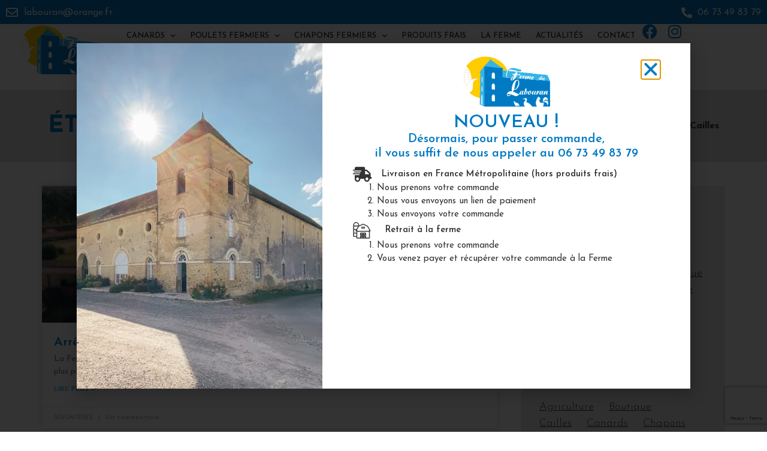

--- FILE ---
content_type: text/html; charset=UTF-8
request_url: https://fermedulabouran.com/tag/cailles/
body_size: 27959
content:
<!doctype html>
<html lang="fr-FR">
<head>
	<meta charset="UTF-8">
	<meta name="viewport" content="width=device-width, initial-scale=1">
	<link rel="profile" href="https://gmpg.org/xfn/11">
	<link rel="dns-prefetch" href="//cdn.hu-manity.co" />
		<!-- Cookie Compliance -->
		<script type="text/javascript">var huOptions = {"appID":"fermedulabourancom-9f73aff","currentLanguage":"fr","blocking":true,"globalCookie":false,"isAdmin":false,"privacyConsent":true,"forms":[],"customProviders":[],"customPatterns":[]};</script>
		<script type="text/javascript" src="https://cdn.hu-manity.co/hu-banner.min.js"></script><meta name='robots' content='index, follow, max-image-preview:large, max-snippet:-1, max-video-preview:-1' />

	<!-- This site is optimized with the Yoast SEO plugin v26.8 - https://yoast.com/product/yoast-seo-wordpress/ -->
	<title>Archives des Cailles - Ferme du Labouran</title>
	<link rel="canonical" href="https://fermedulabouran.com/tag/cailles/" />
	<meta property="og:locale" content="fr_FR" />
	<meta property="og:type" content="article" />
	<meta property="og:title" content="Archives des Cailles - Ferme du Labouran" />
	<meta property="og:url" content="https://fermedulabouran.com/tag/cailles/" />
	<meta property="og:site_name" content="Ferme du Labouran" />
	<meta property="og:image" content="https://i0.wp.com/fermedulabouran.com/wp-content/uploads/2021/09/ferme-du-labouran-boutique-en-ligne-de-produits-fermiers.jpg?fit=1500%2C1000&ssl=1" />
	<meta property="og:image:width" content="1500" />
	<meta property="og:image:height" content="1000" />
	<meta property="og:image:type" content="image/jpeg" />
	<meta name="twitter:card" content="summary_large_image" />
	<script type="application/ld+json" class="yoast-schema-graph">{"@context":"https://schema.org","@graph":[{"@type":"CollectionPage","@id":"https://fermedulabouran.com/tag/cailles/","url":"https://fermedulabouran.com/tag/cailles/","name":"Archives des Cailles - Ferme du Labouran","isPartOf":{"@id":"https://fermedulabouran.com/#website"},"primaryImageOfPage":{"@id":"https://fermedulabouran.com/tag/cailles/#primaryimage"},"image":{"@id":"https://fermedulabouran.com/tag/cailles/#primaryimage"},"thumbnailUrl":"https://i0.wp.com/fermedulabouran.com/wp-content/uploads/2022/04/Arret-de-lelevage-de-cailles-et-perspectives-ferme-du-labouran.jpg?fit=1500%2C1125&ssl=1","breadcrumb":{"@id":"https://fermedulabouran.com/tag/cailles/#breadcrumb"},"inLanguage":"fr-FR"},{"@type":"ImageObject","inLanguage":"fr-FR","@id":"https://fermedulabouran.com/tag/cailles/#primaryimage","url":"https://i0.wp.com/fermedulabouran.com/wp-content/uploads/2022/04/Arret-de-lelevage-de-cailles-et-perspectives-ferme-du-labouran.jpg?fit=1500%2C1125&ssl=1","contentUrl":"https://i0.wp.com/fermedulabouran.com/wp-content/uploads/2022/04/Arret-de-lelevage-de-cailles-et-perspectives-ferme-du-labouran.jpg?fit=1500%2C1125&ssl=1","width":1500,"height":1125,"caption":"cailles ferme du labouran Arrêt de l'élevage de cailles et perspectives actualités"},{"@type":"BreadcrumbList","@id":"https://fermedulabouran.com/tag/cailles/#breadcrumb","itemListElement":[{"@type":"ListItem","position":1,"name":"Accueil","item":"https://fermedulabouran.com/"},{"@type":"ListItem","position":2,"name":"Cailles"}]},{"@type":"WebSite","@id":"https://fermedulabouran.com/#website","url":"https://fermedulabouran.com/","name":"Ferme du Labouran","description":"Vente en ligne de produits de la ferme","publisher":{"@id":"https://fermedulabouran.com/#organization"},"potentialAction":[{"@type":"SearchAction","target":{"@type":"EntryPoint","urlTemplate":"https://fermedulabouran.com/?s={search_term_string}"},"query-input":{"@type":"PropertyValueSpecification","valueRequired":true,"valueName":"search_term_string"}}],"inLanguage":"fr-FR"},{"@type":"Organization","@id":"https://fermedulabouran.com/#organization","name":"Ferme du Labouran","url":"https://fermedulabouran.com/","logo":{"@type":"ImageObject","inLanguage":"fr-FR","@id":"https://fermedulabouran.com/#/schema/logo/image/","url":"https://i0.wp.com/fermedulabouran.com/wp-content/uploads/2021/09/ferme-du-labouran-boutique-en-ligne-de-produits-fermiers.jpg?fit=1500%2C1000&ssl=1","contentUrl":"https://i0.wp.com/fermedulabouran.com/wp-content/uploads/2021/09/ferme-du-labouran-boutique-en-ligne-de-produits-fermiers.jpg?fit=1500%2C1000&ssl=1","width":1500,"height":1000,"caption":"Ferme du Labouran"},"image":{"@id":"https://fermedulabouran.com/#/schema/logo/image/"},"sameAs":["https://www.facebook.com/La-Ferme-du-Labouran-113371606719082/"]}]}</script>
	<!-- / Yoast SEO plugin. -->


<link rel='dns-prefetch' href='//stats.wp.com' />
<link rel='dns-prefetch' href='//jetpack.wordpress.com' />
<link rel='dns-prefetch' href='//s0.wp.com' />
<link rel='dns-prefetch' href='//public-api.wordpress.com' />
<link rel='dns-prefetch' href='//0.gravatar.com' />
<link rel='dns-prefetch' href='//1.gravatar.com' />
<link rel='dns-prefetch' href='//2.gravatar.com' />
<link rel='preconnect' href='//i0.wp.com' />
<link rel='preconnect' href='//c0.wp.com' />
<link rel="alternate" type="application/rss+xml" title="Ferme du Labouran &raquo; Flux" href="https://fermedulabouran.com/feed/" />
<link rel="alternate" type="application/rss+xml" title="Ferme du Labouran &raquo; Flux des commentaires" href="https://fermedulabouran.com/comments/feed/" />
<link rel="alternate" type="application/rss+xml" title="Ferme du Labouran &raquo; Flux de l’étiquette Cailles" href="https://fermedulabouran.com/tag/cailles/feed/" />
		<!-- This site uses the Google Analytics by MonsterInsights plugin v9.11.1 - Using Analytics tracking - https://www.monsterinsights.com/ -->
							<script src="//www.googletagmanager.com/gtag/js?id=G-HT6REG2G51"  data-cfasync="false" data-wpfc-render="false" async></script>
			<script data-cfasync="false" data-wpfc-render="false">
				var mi_version = '9.11.1';
				var mi_track_user = true;
				var mi_no_track_reason = '';
								var MonsterInsightsDefaultLocations = {"page_location":"https:\/\/fermedulabouran.com\/tag\/cailles\/"};
								if ( typeof MonsterInsightsPrivacyGuardFilter === 'function' ) {
					var MonsterInsightsLocations = (typeof MonsterInsightsExcludeQuery === 'object') ? MonsterInsightsPrivacyGuardFilter( MonsterInsightsExcludeQuery ) : MonsterInsightsPrivacyGuardFilter( MonsterInsightsDefaultLocations );
				} else {
					var MonsterInsightsLocations = (typeof MonsterInsightsExcludeQuery === 'object') ? MonsterInsightsExcludeQuery : MonsterInsightsDefaultLocations;
				}

								var disableStrs = [
										'ga-disable-G-HT6REG2G51',
									];

				/* Function to detect opted out users */
				function __gtagTrackerIsOptedOut() {
					for (var index = 0; index < disableStrs.length; index++) {
						if (document.cookie.indexOf(disableStrs[index] + '=true') > -1) {
							return true;
						}
					}

					return false;
				}

				/* Disable tracking if the opt-out cookie exists. */
				if (__gtagTrackerIsOptedOut()) {
					for (var index = 0; index < disableStrs.length; index++) {
						window[disableStrs[index]] = true;
					}
				}

				/* Opt-out function */
				function __gtagTrackerOptout() {
					for (var index = 0; index < disableStrs.length; index++) {
						document.cookie = disableStrs[index] + '=true; expires=Thu, 31 Dec 2099 23:59:59 UTC; path=/';
						window[disableStrs[index]] = true;
					}
				}

				if ('undefined' === typeof gaOptout) {
					function gaOptout() {
						__gtagTrackerOptout();
					}
				}
								window.dataLayer = window.dataLayer || [];

				window.MonsterInsightsDualTracker = {
					helpers: {},
					trackers: {},
				};
				if (mi_track_user) {
					function __gtagDataLayer() {
						dataLayer.push(arguments);
					}

					function __gtagTracker(type, name, parameters) {
						if (!parameters) {
							parameters = {};
						}

						if (parameters.send_to) {
							__gtagDataLayer.apply(null, arguments);
							return;
						}

						if (type === 'event') {
														parameters.send_to = monsterinsights_frontend.v4_id;
							var hookName = name;
							if (typeof parameters['event_category'] !== 'undefined') {
								hookName = parameters['event_category'] + ':' + name;
							}

							if (typeof MonsterInsightsDualTracker.trackers[hookName] !== 'undefined') {
								MonsterInsightsDualTracker.trackers[hookName](parameters);
							} else {
								__gtagDataLayer('event', name, parameters);
							}
							
						} else {
							__gtagDataLayer.apply(null, arguments);
						}
					}

					__gtagTracker('js', new Date());
					__gtagTracker('set', {
						'developer_id.dZGIzZG': true,
											});
					if ( MonsterInsightsLocations.page_location ) {
						__gtagTracker('set', MonsterInsightsLocations);
					}
										__gtagTracker('config', 'G-HT6REG2G51', {"forceSSL":"true","link_attribution":"true"} );
										window.gtag = __gtagTracker;										(function () {
						/* https://developers.google.com/analytics/devguides/collection/analyticsjs/ */
						/* ga and __gaTracker compatibility shim. */
						var noopfn = function () {
							return null;
						};
						var newtracker = function () {
							return new Tracker();
						};
						var Tracker = function () {
							return null;
						};
						var p = Tracker.prototype;
						p.get = noopfn;
						p.set = noopfn;
						p.send = function () {
							var args = Array.prototype.slice.call(arguments);
							args.unshift('send');
							__gaTracker.apply(null, args);
						};
						var __gaTracker = function () {
							var len = arguments.length;
							if (len === 0) {
								return;
							}
							var f = arguments[len - 1];
							if (typeof f !== 'object' || f === null || typeof f.hitCallback !== 'function') {
								if ('send' === arguments[0]) {
									var hitConverted, hitObject = false, action;
									if ('event' === arguments[1]) {
										if ('undefined' !== typeof arguments[3]) {
											hitObject = {
												'eventAction': arguments[3],
												'eventCategory': arguments[2],
												'eventLabel': arguments[4],
												'value': arguments[5] ? arguments[5] : 1,
											}
										}
									}
									if ('pageview' === arguments[1]) {
										if ('undefined' !== typeof arguments[2]) {
											hitObject = {
												'eventAction': 'page_view',
												'page_path': arguments[2],
											}
										}
									}
									if (typeof arguments[2] === 'object') {
										hitObject = arguments[2];
									}
									if (typeof arguments[5] === 'object') {
										Object.assign(hitObject, arguments[5]);
									}
									if ('undefined' !== typeof arguments[1].hitType) {
										hitObject = arguments[1];
										if ('pageview' === hitObject.hitType) {
											hitObject.eventAction = 'page_view';
										}
									}
									if (hitObject) {
										action = 'timing' === arguments[1].hitType ? 'timing_complete' : hitObject.eventAction;
										hitConverted = mapArgs(hitObject);
										__gtagTracker('event', action, hitConverted);
									}
								}
								return;
							}

							function mapArgs(args) {
								var arg, hit = {};
								var gaMap = {
									'eventCategory': 'event_category',
									'eventAction': 'event_action',
									'eventLabel': 'event_label',
									'eventValue': 'event_value',
									'nonInteraction': 'non_interaction',
									'timingCategory': 'event_category',
									'timingVar': 'name',
									'timingValue': 'value',
									'timingLabel': 'event_label',
									'page': 'page_path',
									'location': 'page_location',
									'title': 'page_title',
									'referrer' : 'page_referrer',
								};
								for (arg in args) {
																		if (!(!args.hasOwnProperty(arg) || !gaMap.hasOwnProperty(arg))) {
										hit[gaMap[arg]] = args[arg];
									} else {
										hit[arg] = args[arg];
									}
								}
								return hit;
							}

							try {
								f.hitCallback();
							} catch (ex) {
							}
						};
						__gaTracker.create = newtracker;
						__gaTracker.getByName = newtracker;
						__gaTracker.getAll = function () {
							return [];
						};
						__gaTracker.remove = noopfn;
						__gaTracker.loaded = true;
						window['__gaTracker'] = __gaTracker;
					})();
									} else {
										console.log("");
					(function () {
						function __gtagTracker() {
							return null;
						}

						window['__gtagTracker'] = __gtagTracker;
						window['gtag'] = __gtagTracker;
					})();
									}
			</script>
							<!-- / Google Analytics by MonsterInsights -->
		<style id='wp-img-auto-sizes-contain-inline-css'>
img:is([sizes=auto i],[sizes^="auto," i]){contain-intrinsic-size:3000px 1500px}
/*# sourceURL=wp-img-auto-sizes-contain-inline-css */
</style>
<link rel='stylesheet' id='fluentform-elementor-widget-css' href='https://fermedulabouran.com/wp-content/plugins/fluentform/assets/css/fluent-forms-elementor-widget.css?ver=6.1.7' media='all' />
<style id='wp-emoji-styles-inline-css'>

	img.wp-smiley, img.emoji {
		display: inline !important;
		border: none !important;
		box-shadow: none !important;
		height: 1em !important;
		width: 1em !important;
		margin: 0 0.07em !important;
		vertical-align: -0.1em !important;
		background: none !important;
		padding: 0 !important;
	}
/*# sourceURL=wp-emoji-styles-inline-css */
</style>
<link rel='stylesheet' id='wp-block-library-css' href='https://c0.wp.com/c/6.9/wp-includes/css/dist/block-library/style.min.css' media='all' />
<style id='global-styles-inline-css'>
:root{--wp--preset--aspect-ratio--square: 1;--wp--preset--aspect-ratio--4-3: 4/3;--wp--preset--aspect-ratio--3-4: 3/4;--wp--preset--aspect-ratio--3-2: 3/2;--wp--preset--aspect-ratio--2-3: 2/3;--wp--preset--aspect-ratio--16-9: 16/9;--wp--preset--aspect-ratio--9-16: 9/16;--wp--preset--color--black: #000000;--wp--preset--color--cyan-bluish-gray: #abb8c3;--wp--preset--color--white: #ffffff;--wp--preset--color--pale-pink: #f78da7;--wp--preset--color--vivid-red: #cf2e2e;--wp--preset--color--luminous-vivid-orange: #ff6900;--wp--preset--color--luminous-vivid-amber: #fcb900;--wp--preset--color--light-green-cyan: #7bdcb5;--wp--preset--color--vivid-green-cyan: #00d084;--wp--preset--color--pale-cyan-blue: #8ed1fc;--wp--preset--color--vivid-cyan-blue: #0693e3;--wp--preset--color--vivid-purple: #9b51e0;--wp--preset--gradient--vivid-cyan-blue-to-vivid-purple: linear-gradient(135deg,rgb(6,147,227) 0%,rgb(155,81,224) 100%);--wp--preset--gradient--light-green-cyan-to-vivid-green-cyan: linear-gradient(135deg,rgb(122,220,180) 0%,rgb(0,208,130) 100%);--wp--preset--gradient--luminous-vivid-amber-to-luminous-vivid-orange: linear-gradient(135deg,rgb(252,185,0) 0%,rgb(255,105,0) 100%);--wp--preset--gradient--luminous-vivid-orange-to-vivid-red: linear-gradient(135deg,rgb(255,105,0) 0%,rgb(207,46,46) 100%);--wp--preset--gradient--very-light-gray-to-cyan-bluish-gray: linear-gradient(135deg,rgb(238,238,238) 0%,rgb(169,184,195) 100%);--wp--preset--gradient--cool-to-warm-spectrum: linear-gradient(135deg,rgb(74,234,220) 0%,rgb(151,120,209) 20%,rgb(207,42,186) 40%,rgb(238,44,130) 60%,rgb(251,105,98) 80%,rgb(254,248,76) 100%);--wp--preset--gradient--blush-light-purple: linear-gradient(135deg,rgb(255,206,236) 0%,rgb(152,150,240) 100%);--wp--preset--gradient--blush-bordeaux: linear-gradient(135deg,rgb(254,205,165) 0%,rgb(254,45,45) 50%,rgb(107,0,62) 100%);--wp--preset--gradient--luminous-dusk: linear-gradient(135deg,rgb(255,203,112) 0%,rgb(199,81,192) 50%,rgb(65,88,208) 100%);--wp--preset--gradient--pale-ocean: linear-gradient(135deg,rgb(255,245,203) 0%,rgb(182,227,212) 50%,rgb(51,167,181) 100%);--wp--preset--gradient--electric-grass: linear-gradient(135deg,rgb(202,248,128) 0%,rgb(113,206,126) 100%);--wp--preset--gradient--midnight: linear-gradient(135deg,rgb(2,3,129) 0%,rgb(40,116,252) 100%);--wp--preset--font-size--small: 13px;--wp--preset--font-size--medium: 20px;--wp--preset--font-size--large: 36px;--wp--preset--font-size--x-large: 42px;--wp--preset--spacing--20: 0.44rem;--wp--preset--spacing--30: 0.67rem;--wp--preset--spacing--40: 1rem;--wp--preset--spacing--50: 1.5rem;--wp--preset--spacing--60: 2.25rem;--wp--preset--spacing--70: 3.38rem;--wp--preset--spacing--80: 5.06rem;--wp--preset--shadow--natural: 6px 6px 9px rgba(0, 0, 0, 0.2);--wp--preset--shadow--deep: 12px 12px 50px rgba(0, 0, 0, 0.4);--wp--preset--shadow--sharp: 6px 6px 0px rgba(0, 0, 0, 0.2);--wp--preset--shadow--outlined: 6px 6px 0px -3px rgb(255, 255, 255), 6px 6px rgb(0, 0, 0);--wp--preset--shadow--crisp: 6px 6px 0px rgb(0, 0, 0);}:root { --wp--style--global--content-size: 800px;--wp--style--global--wide-size: 1200px; }:where(body) { margin: 0; }.wp-site-blocks > .alignleft { float: left; margin-right: 2em; }.wp-site-blocks > .alignright { float: right; margin-left: 2em; }.wp-site-blocks > .aligncenter { justify-content: center; margin-left: auto; margin-right: auto; }:where(.wp-site-blocks) > * { margin-block-start: 24px; margin-block-end: 0; }:where(.wp-site-blocks) > :first-child { margin-block-start: 0; }:where(.wp-site-blocks) > :last-child { margin-block-end: 0; }:root { --wp--style--block-gap: 24px; }:root :where(.is-layout-flow) > :first-child{margin-block-start: 0;}:root :where(.is-layout-flow) > :last-child{margin-block-end: 0;}:root :where(.is-layout-flow) > *{margin-block-start: 24px;margin-block-end: 0;}:root :where(.is-layout-constrained) > :first-child{margin-block-start: 0;}:root :where(.is-layout-constrained) > :last-child{margin-block-end: 0;}:root :where(.is-layout-constrained) > *{margin-block-start: 24px;margin-block-end: 0;}:root :where(.is-layout-flex){gap: 24px;}:root :where(.is-layout-grid){gap: 24px;}.is-layout-flow > .alignleft{float: left;margin-inline-start: 0;margin-inline-end: 2em;}.is-layout-flow > .alignright{float: right;margin-inline-start: 2em;margin-inline-end: 0;}.is-layout-flow > .aligncenter{margin-left: auto !important;margin-right: auto !important;}.is-layout-constrained > .alignleft{float: left;margin-inline-start: 0;margin-inline-end: 2em;}.is-layout-constrained > .alignright{float: right;margin-inline-start: 2em;margin-inline-end: 0;}.is-layout-constrained > .aligncenter{margin-left: auto !important;margin-right: auto !important;}.is-layout-constrained > :where(:not(.alignleft):not(.alignright):not(.alignfull)){max-width: var(--wp--style--global--content-size);margin-left: auto !important;margin-right: auto !important;}.is-layout-constrained > .alignwide{max-width: var(--wp--style--global--wide-size);}body .is-layout-flex{display: flex;}.is-layout-flex{flex-wrap: wrap;align-items: center;}.is-layout-flex > :is(*, div){margin: 0;}body .is-layout-grid{display: grid;}.is-layout-grid > :is(*, div){margin: 0;}body{padding-top: 0px;padding-right: 0px;padding-bottom: 0px;padding-left: 0px;}a:where(:not(.wp-element-button)){text-decoration: underline;}:root :where(.wp-element-button, .wp-block-button__link){background-color: #32373c;border-width: 0;color: #fff;font-family: inherit;font-size: inherit;font-style: inherit;font-weight: inherit;letter-spacing: inherit;line-height: inherit;padding-top: calc(0.667em + 2px);padding-right: calc(1.333em + 2px);padding-bottom: calc(0.667em + 2px);padding-left: calc(1.333em + 2px);text-decoration: none;text-transform: inherit;}.has-black-color{color: var(--wp--preset--color--black) !important;}.has-cyan-bluish-gray-color{color: var(--wp--preset--color--cyan-bluish-gray) !important;}.has-white-color{color: var(--wp--preset--color--white) !important;}.has-pale-pink-color{color: var(--wp--preset--color--pale-pink) !important;}.has-vivid-red-color{color: var(--wp--preset--color--vivid-red) !important;}.has-luminous-vivid-orange-color{color: var(--wp--preset--color--luminous-vivid-orange) !important;}.has-luminous-vivid-amber-color{color: var(--wp--preset--color--luminous-vivid-amber) !important;}.has-light-green-cyan-color{color: var(--wp--preset--color--light-green-cyan) !important;}.has-vivid-green-cyan-color{color: var(--wp--preset--color--vivid-green-cyan) !important;}.has-pale-cyan-blue-color{color: var(--wp--preset--color--pale-cyan-blue) !important;}.has-vivid-cyan-blue-color{color: var(--wp--preset--color--vivid-cyan-blue) !important;}.has-vivid-purple-color{color: var(--wp--preset--color--vivid-purple) !important;}.has-black-background-color{background-color: var(--wp--preset--color--black) !important;}.has-cyan-bluish-gray-background-color{background-color: var(--wp--preset--color--cyan-bluish-gray) !important;}.has-white-background-color{background-color: var(--wp--preset--color--white) !important;}.has-pale-pink-background-color{background-color: var(--wp--preset--color--pale-pink) !important;}.has-vivid-red-background-color{background-color: var(--wp--preset--color--vivid-red) !important;}.has-luminous-vivid-orange-background-color{background-color: var(--wp--preset--color--luminous-vivid-orange) !important;}.has-luminous-vivid-amber-background-color{background-color: var(--wp--preset--color--luminous-vivid-amber) !important;}.has-light-green-cyan-background-color{background-color: var(--wp--preset--color--light-green-cyan) !important;}.has-vivid-green-cyan-background-color{background-color: var(--wp--preset--color--vivid-green-cyan) !important;}.has-pale-cyan-blue-background-color{background-color: var(--wp--preset--color--pale-cyan-blue) !important;}.has-vivid-cyan-blue-background-color{background-color: var(--wp--preset--color--vivid-cyan-blue) !important;}.has-vivid-purple-background-color{background-color: var(--wp--preset--color--vivid-purple) !important;}.has-black-border-color{border-color: var(--wp--preset--color--black) !important;}.has-cyan-bluish-gray-border-color{border-color: var(--wp--preset--color--cyan-bluish-gray) !important;}.has-white-border-color{border-color: var(--wp--preset--color--white) !important;}.has-pale-pink-border-color{border-color: var(--wp--preset--color--pale-pink) !important;}.has-vivid-red-border-color{border-color: var(--wp--preset--color--vivid-red) !important;}.has-luminous-vivid-orange-border-color{border-color: var(--wp--preset--color--luminous-vivid-orange) !important;}.has-luminous-vivid-amber-border-color{border-color: var(--wp--preset--color--luminous-vivid-amber) !important;}.has-light-green-cyan-border-color{border-color: var(--wp--preset--color--light-green-cyan) !important;}.has-vivid-green-cyan-border-color{border-color: var(--wp--preset--color--vivid-green-cyan) !important;}.has-pale-cyan-blue-border-color{border-color: var(--wp--preset--color--pale-cyan-blue) !important;}.has-vivid-cyan-blue-border-color{border-color: var(--wp--preset--color--vivid-cyan-blue) !important;}.has-vivid-purple-border-color{border-color: var(--wp--preset--color--vivid-purple) !important;}.has-vivid-cyan-blue-to-vivid-purple-gradient-background{background: var(--wp--preset--gradient--vivid-cyan-blue-to-vivid-purple) !important;}.has-light-green-cyan-to-vivid-green-cyan-gradient-background{background: var(--wp--preset--gradient--light-green-cyan-to-vivid-green-cyan) !important;}.has-luminous-vivid-amber-to-luminous-vivid-orange-gradient-background{background: var(--wp--preset--gradient--luminous-vivid-amber-to-luminous-vivid-orange) !important;}.has-luminous-vivid-orange-to-vivid-red-gradient-background{background: var(--wp--preset--gradient--luminous-vivid-orange-to-vivid-red) !important;}.has-very-light-gray-to-cyan-bluish-gray-gradient-background{background: var(--wp--preset--gradient--very-light-gray-to-cyan-bluish-gray) !important;}.has-cool-to-warm-spectrum-gradient-background{background: var(--wp--preset--gradient--cool-to-warm-spectrum) !important;}.has-blush-light-purple-gradient-background{background: var(--wp--preset--gradient--blush-light-purple) !important;}.has-blush-bordeaux-gradient-background{background: var(--wp--preset--gradient--blush-bordeaux) !important;}.has-luminous-dusk-gradient-background{background: var(--wp--preset--gradient--luminous-dusk) !important;}.has-pale-ocean-gradient-background{background: var(--wp--preset--gradient--pale-ocean) !important;}.has-electric-grass-gradient-background{background: var(--wp--preset--gradient--electric-grass) !important;}.has-midnight-gradient-background{background: var(--wp--preset--gradient--midnight) !important;}.has-small-font-size{font-size: var(--wp--preset--font-size--small) !important;}.has-medium-font-size{font-size: var(--wp--preset--font-size--medium) !important;}.has-large-font-size{font-size: var(--wp--preset--font-size--large) !important;}.has-x-large-font-size{font-size: var(--wp--preset--font-size--x-large) !important;}
/*# sourceURL=global-styles-inline-css */
</style>

<link rel='stylesheet' id='cr-frontend-css-css' href='https://fermedulabouran.com/wp-content/plugins/customer-reviews-woocommerce/css/frontend.css?ver=5.89.0' media='all' />
<link rel='stylesheet' id='wcz-frontend-css' href='https://fermedulabouran.com/wp-content/plugins/woocustomizer/assets/css/frontend.css?ver=2.6.3' media='all' />
<link rel='stylesheet' id='woocommerce-layout-css' href='https://c0.wp.com/p/woocommerce/10.3.7/assets/css/woocommerce-layout.css' media='all' />
<style id='woocommerce-layout-inline-css'>

	.infinite-scroll .woocommerce-pagination {
		display: none;
	}
/*# sourceURL=woocommerce-layout-inline-css */
</style>
<link rel='stylesheet' id='woocommerce-smallscreen-css' href='https://c0.wp.com/p/woocommerce/10.3.7/assets/css/woocommerce-smallscreen.css' media='only screen and (max-width: 768px)' />
<link rel='stylesheet' id='woocommerce-general-css' href='https://c0.wp.com/p/woocommerce/10.3.7/assets/css/woocommerce.css' media='all' />
<style id='woocommerce-inline-inline-css'>
.woocommerce form .form-row .required { visibility: visible; }
/*# sourceURL=woocommerce-inline-inline-css */
</style>
<link rel='stylesheet' id='aws-style-css' href='https://fermedulabouran.com/wp-content/plugins/advanced-woo-search/assets/css/common.min.css?ver=3.48' media='all' />
<link rel='stylesheet' id='free-shipping-label-public-css' href='https://fermedulabouran.com/wp-content/plugins/free-shipping-label/assets/build/fsl-public.css?ver=3.4.2' media='all' />
<link rel='stylesheet' id='brands-styles-css' href='https://c0.wp.com/p/woocommerce/10.3.7/assets/css/brands.css' media='all' />
<link rel='stylesheet' id='hello-elementor-css' href='https://fermedulabouran.com/wp-content/themes/hello-elementor/assets/css/reset.css?ver=3.4.5' media='all' />
<link rel='stylesheet' id='hello-elementor-theme-style-css' href='https://fermedulabouran.com/wp-content/themes/hello-elementor/assets/css/theme.css?ver=3.4.5' media='all' />
<link rel='stylesheet' id='hello-elementor-header-footer-css' href='https://fermedulabouran.com/wp-content/themes/hello-elementor/assets/css/header-footer.css?ver=3.4.5' media='all' />
<link rel='stylesheet' id='elementor-frontend-css' href='https://fermedulabouran.com/wp-content/plugins/elementor/assets/css/frontend.min.css?ver=3.33.1' media='all' />
<link rel='stylesheet' id='elementor-post-6-css' href='https://fermedulabouran.com/wp-content/uploads/elementor/css/post-6.css?ver=1769521491' media='all' />
<link rel='stylesheet' id='widget-icon-list-css' href='https://fermedulabouran.com/wp-content/plugins/elementor/assets/css/widget-icon-list.min.css?ver=3.33.1' media='all' />
<link rel='stylesheet' id='widget-social-icons-css' href='https://fermedulabouran.com/wp-content/plugins/elementor/assets/css/widget-social-icons.min.css?ver=3.33.1' media='all' />
<link rel='stylesheet' id='e-apple-webkit-css' href='https://fermedulabouran.com/wp-content/plugins/elementor/assets/css/conditionals/apple-webkit.min.css?ver=3.33.1' media='all' />
<link rel='stylesheet' id='widget-image-css' href='https://fermedulabouran.com/wp-content/plugins/elementor/assets/css/widget-image.min.css?ver=3.33.1' media='all' />
<link rel='stylesheet' id='widget-nav-menu-css' href='https://fermedulabouran.com/wp-content/plugins/elementor-pro/assets/css/widget-nav-menu.min.css?ver=3.33.1' media='all' />
<link rel='stylesheet' id='widget-heading-css' href='https://fermedulabouran.com/wp-content/plugins/elementor/assets/css/widget-heading.min.css?ver=3.33.1' media='all' />
<link rel='stylesheet' id='widget-form-css' href='https://fermedulabouran.com/wp-content/plugins/elementor-pro/assets/css/widget-form.min.css?ver=3.33.1' media='all' />
<link rel='stylesheet' id='widget-spacer-css' href='https://fermedulabouran.com/wp-content/plugins/elementor/assets/css/widget-spacer.min.css?ver=3.33.1' media='all' />
<link rel='stylesheet' id='widget-divider-css' href='https://fermedulabouran.com/wp-content/plugins/elementor/assets/css/widget-divider.min.css?ver=3.33.1' media='all' />
<link rel='stylesheet' id='widget-breadcrumbs-css' href='https://fermedulabouran.com/wp-content/plugins/elementor-pro/assets/css/widget-breadcrumbs.min.css?ver=3.33.1' media='all' />
<link rel='stylesheet' id='widget-posts-css' href='https://fermedulabouran.com/wp-content/plugins/elementor-pro/assets/css/widget-posts.min.css?ver=3.33.1' media='all' />
<link rel='stylesheet' id='swiper-css' href='https://fermedulabouran.com/wp-content/plugins/elementor/assets/lib/swiper/v8/css/swiper.min.css?ver=8.4.5' media='all' />
<link rel='stylesheet' id='e-swiper-css' href='https://fermedulabouran.com/wp-content/plugins/elementor/assets/css/conditionals/e-swiper.min.css?ver=3.33.1' media='all' />
<link rel='stylesheet' id='e-popup-css' href='https://fermedulabouran.com/wp-content/plugins/elementor-pro/assets/css/conditionals/popup.min.css?ver=3.33.1' media='all' />
<link rel='stylesheet' id='widget-icon-box-css' href='https://fermedulabouran.com/wp-content/plugins/elementor/assets/css/widget-icon-box.min.css?ver=3.33.1' media='all' />
<link rel='stylesheet' id='widget-search-form-css' href='https://fermedulabouran.com/wp-content/plugins/elementor-pro/assets/css/widget-search-form.min.css?ver=3.33.1' media='all' />
<link rel='stylesheet' id='elementor-icons-shared-0-css' href='https://fermedulabouran.com/wp-content/plugins/elementor/assets/lib/font-awesome/css/fontawesome.min.css?ver=5.15.3' media='all' />
<link rel='stylesheet' id='elementor-icons-fa-solid-css' href='https://fermedulabouran.com/wp-content/plugins/elementor/assets/lib/font-awesome/css/solid.min.css?ver=5.15.3' media='all' />
<link rel='stylesheet' id='e-animation-slideInDown-css' href='https://fermedulabouran.com/wp-content/plugins/elementor/assets/lib/animations/styles/slideInDown.min.css?ver=3.33.1' media='all' />
<link rel='stylesheet' id='e-animation-slideInLeft-css' href='https://fermedulabouran.com/wp-content/plugins/elementor/assets/lib/animations/styles/slideInLeft.min.css?ver=3.33.1' media='all' />
<link rel='stylesheet' id='elementor-icons-css' href='https://fermedulabouran.com/wp-content/plugins/elementor/assets/lib/eicons/css/elementor-icons.min.css?ver=5.44.0' media='all' />
<link rel='stylesheet' id='font-awesome-5-all-css' href='https://fermedulabouran.com/wp-content/plugins/elementor/assets/lib/font-awesome/css/all.min.css?ver=3.33.1' media='all' />
<link rel='stylesheet' id='font-awesome-4-shim-css' href='https://fermedulabouran.com/wp-content/plugins/elementor/assets/lib/font-awesome/css/v4-shims.min.css?ver=3.33.1' media='all' />
<link rel='stylesheet' id='elementor-post-3611-css' href='https://fermedulabouran.com/wp-content/uploads/elementor/css/post-3611.css?ver=1769521492' media='all' />
<link rel='stylesheet' id='elementor-post-149-css' href='https://fermedulabouran.com/wp-content/uploads/elementor/css/post-149.css?ver=1769521492' media='all' />
<link rel='stylesheet' id='elementor-post-2268-css' href='https://fermedulabouran.com/wp-content/uploads/elementor/css/post-2268.css?ver=1769523964' media='all' />
<link rel='stylesheet' id='elementor-post-3587-css' href='https://fermedulabouran.com/wp-content/uploads/elementor/css/post-3587.css?ver=1769521492' media='all' />
<link rel='stylesheet' id='elementor-post-2337-css' href='https://fermedulabouran.com/wp-content/uploads/elementor/css/post-2337.css?ver=1769521492' media='all' />
<link rel='stylesheet' id='elementor-post-923-css' href='https://fermedulabouran.com/wp-content/uploads/elementor/css/post-923.css?ver=1769521492' media='all' />
<link rel='stylesheet' id='elementor-post-265-css' href='https://fermedulabouran.com/wp-content/uploads/elementor/css/post-265.css?ver=1769521492' media='all' />
<link rel='stylesheet' id='elementor-gf-josefinsans-css' href='https://fonts.googleapis.com/css?family=Josefin+Sans:100,100italic,200,200italic,300,300italic,400,400italic,500,500italic,600,600italic,700,700italic,800,800italic,900,900italic&#038;display=auto' media='all' />
<link rel='stylesheet' id='elementor-gf-montserrat-css' href='https://fonts.googleapis.com/css?family=Montserrat:100,100italic,200,200italic,300,300italic,400,400italic,500,500italic,600,600italic,700,700italic,800,800italic,900,900italic&#038;display=auto' media='all' />
<link rel='stylesheet' id='elementor-icons-fa-regular-css' href='https://fermedulabouran.com/wp-content/plugins/elementor/assets/lib/font-awesome/css/regular.min.css?ver=5.15.3' media='all' />
<link rel='stylesheet' id='elementor-icons-fa-brands-css' href='https://fermedulabouran.com/wp-content/plugins/elementor/assets/lib/font-awesome/css/brands.min.css?ver=5.15.3' media='all' />
<script src="https://fermedulabouran.com/wp-content/plugins/google-analytics-for-wordpress/assets/js/frontend-gtag.min.js?ver=9.11.1" id="monsterinsights-frontend-script-js" async data-wp-strategy="async"></script>
<script data-cfasync="false" data-wpfc-render="false" id='monsterinsights-frontend-script-js-extra'>var monsterinsights_frontend = {"js_events_tracking":"true","download_extensions":"doc,pdf,ppt,zip,xls,docx,pptx,xlsx","inbound_paths":"[{\"path\":\"\\\/go\\\/\",\"label\":\"affiliate\"},{\"path\":\"\\\/recommend\\\/\",\"label\":\"affiliate\"}]","home_url":"https:\/\/fermedulabouran.com","hash_tracking":"false","v4_id":"G-HT6REG2G51"};</script>
<script src="https://c0.wp.com/c/6.9/wp-includes/js/jquery/jquery.min.js" id="jquery-core-js"></script>
<script src="https://c0.wp.com/c/6.9/wp-includes/js/jquery/jquery-migrate.min.js" id="jquery-migrate-js"></script>
<script src="https://c0.wp.com/p/woocommerce/10.3.7/assets/js/jquery-blockui/jquery.blockUI.min.js" id="wc-jquery-blockui-js" defer data-wp-strategy="defer"></script>
<script id="wc-add-to-cart-js-extra">
var wc_add_to_cart_params = {"ajax_url":"/wp-admin/admin-ajax.php","wc_ajax_url":"/?wc-ajax=%%endpoint%%","i18n_view_cart":"Voir le panier","cart_url":"https://fermedulabouran.com/panier/","is_cart":"","cart_redirect_after_add":"no"};
//# sourceURL=wc-add-to-cart-js-extra
</script>
<script src="https://c0.wp.com/p/woocommerce/10.3.7/assets/js/frontend/add-to-cart.min.js" id="wc-add-to-cart-js" defer data-wp-strategy="defer"></script>
<script src="https://c0.wp.com/p/woocommerce/10.3.7/assets/js/js-cookie/js.cookie.min.js" id="wc-js-cookie-js" defer data-wp-strategy="defer"></script>
<script id="woocommerce-js-extra">
var woocommerce_params = {"ajax_url":"/wp-admin/admin-ajax.php","wc_ajax_url":"/?wc-ajax=%%endpoint%%","i18n_password_show":"Afficher le mot de passe","i18n_password_hide":"Masquer le mot de passe"};
//# sourceURL=woocommerce-js-extra
</script>
<script src="https://c0.wp.com/p/woocommerce/10.3.7/assets/js/frontend/woocommerce.min.js" id="woocommerce-js" defer data-wp-strategy="defer"></script>
<script src="https://fermedulabouran.com/wp-content/plugins/elementor/assets/lib/font-awesome/js/v4-shims.min.js?ver=3.33.1" id="font-awesome-4-shim-js"></script>
<link rel="https://api.w.org/" href="https://fermedulabouran.com/wp-json/" /><link rel="alternate" title="JSON" type="application/json" href="https://fermedulabouran.com/wp-json/wp/v2/tags/66" /><link rel="EditURI" type="application/rsd+xml" title="RSD" href="https://fermedulabouran.com/xmlrpc.php?rsd" />

	<style>img#wpstats{display:none}</style>
			<noscript><style>.woocommerce-product-gallery{ opacity: 1 !important; }</style></noscript>
	<meta name="generator" content="Elementor 3.33.1; features: additional_custom_breakpoints; settings: css_print_method-external, google_font-enabled, font_display-auto">
<script src="https://www.google.com/recaptcha/enterprise.js?render=6Ld0MBQsAAAAAJrNMCEcXEa-qAiD0IOmw7G5GRGt"></script>
			<style>
				.e-con.e-parent:nth-of-type(n+4):not(.e-lazyloaded):not(.e-no-lazyload),
				.e-con.e-parent:nth-of-type(n+4):not(.e-lazyloaded):not(.e-no-lazyload) * {
					background-image: none !important;
				}
				@media screen and (max-height: 1024px) {
					.e-con.e-parent:nth-of-type(n+3):not(.e-lazyloaded):not(.e-no-lazyload),
					.e-con.e-parent:nth-of-type(n+3):not(.e-lazyloaded):not(.e-no-lazyload) * {
						background-image: none !important;
					}
				}
				@media screen and (max-height: 640px) {
					.e-con.e-parent:nth-of-type(n+2):not(.e-lazyloaded):not(.e-no-lazyload),
					.e-con.e-parent:nth-of-type(n+2):not(.e-lazyloaded):not(.e-no-lazyload) * {
						background-image: none !important;
					}
				}
			</style>
			<link rel="icon" href="https://i0.wp.com/fermedulabouran.com/wp-content/uploads/2021/08/icon-ferme-du-labouran.png?fit=32%2C32&#038;ssl=1" sizes="32x32" />
<link rel="icon" href="https://i0.wp.com/fermedulabouran.com/wp-content/uploads/2021/08/icon-ferme-du-labouran.png?fit=192%2C192&#038;ssl=1" sizes="192x192" />
<link rel="apple-touch-icon" href="https://i0.wp.com/fermedulabouran.com/wp-content/uploads/2021/08/icon-ferme-du-labouran.png?fit=180%2C180&#038;ssl=1" />
<meta name="msapplication-TileImage" content="https://i0.wp.com/fermedulabouran.com/wp-content/uploads/2021/08/icon-ferme-du-labouran.png?fit=270%2C270&#038;ssl=1" />
		<style id="wp-custom-css">
			div.um-form input {
	border-color: #333333 !important;
}
div.um-form select {
	border-color: #333333 !important;
}

/* ======= MAP COLISSIMO ====== */
.lpc-modal .wc-backbone-modal .wc-backbone-modal-content {
		font-family: 'Josefin Sans' !important;
}
.wc-backbone-modal-content button {
		background-color: #007AC3;
		border-radius: 0;
		border: solid 2px #007AC3;
		color: #FFFFFF;
}
.wc-backbone-modal-content button:hover {
		background-color: #31B2E6;
		border-radius: 0;
		border: solid 2px #31B2E6;
		color: #FFFFFF;
}
.wc-backbone-modal-content a {
		color: #007AC3;
}
.wc-backbone-modal-content a:hover {
		color: #31B2E6;
}		</style>
		<link rel='stylesheet' id='wc-stripe-blocks-checkout-style-css' href='https://fermedulabouran.com/wp-content/plugins/woocommerce-gateway-stripe/build/upe-blocks.css?ver=7a015a6f0fabd17529b6' media='all' />
<link rel='stylesheet' id='wc-blocks-style-css' href='https://c0.wp.com/p/woocommerce/10.3.7/assets/client/blocks/wc-blocks.css' media='all' />
</head>
<body class="archive tag tag-cailles tag-66 wp-custom-logo wp-embed-responsive wp-theme-hello-elementor theme-hello-elementor wcz-woocommerce cookies-not-set woocommerce-no-js hello-elementor-default elementor-page-2268 elementor-default elementor-template-full-width elementor-kit-6">


<a class="skip-link screen-reader-text" href="#content">Aller au contenu</a>

		<header data-elementor-type="header" data-elementor-id="3611" class="elementor elementor-3611 elementor-location-header" data-elementor-post-type="elementor_library">
			<div class="elementor-element elementor-element-95f0d33 e-flex e-con-boxed e-con e-parent" data-id="95f0d33" data-element_type="container" data-settings="{&quot;background_background&quot;:&quot;classic&quot;}">
					<div class="e-con-inner">
				<div class="elementor-element elementor-element-f52873d elementor-hidden-mobile elementor-icon-list--layout-traditional elementor-list-item-link-full_width elementor-widget elementor-widget-icon-list" data-id="f52873d" data-element_type="widget" data-widget_type="icon-list.default">
				<div class="elementor-widget-container">
							<ul class="elementor-icon-list-items">
							<li class="elementor-icon-list-item">
											<a href="mailto:labouran@orange.fr">

												<span class="elementor-icon-list-icon">
							<i aria-hidden="true" class="far fa-envelope"></i>						</span>
										<span class="elementor-icon-list-text">labouran@orange.fr</span>
											</a>
									</li>
						</ul>
						</div>
				</div>
				<div class="elementor-element elementor-element-37a38be elementor-icon-list--layout-traditional elementor-list-item-link-full_width elementor-widget elementor-widget-icon-list" data-id="37a38be" data-element_type="widget" data-widget_type="icon-list.default">
				<div class="elementor-widget-container">
							<ul class="elementor-icon-list-items">
							<li class="elementor-icon-list-item">
											<a href="tel:+33673498379">

												<span class="elementor-icon-list-icon">
							<i aria-hidden="true" class="fas fa-phone-alt"></i>						</span>
										<span class="elementor-icon-list-text">06 73 49 83 79</span>
											</a>
									</li>
						</ul>
						</div>
				</div>
				<div class="elementor-element elementor-element-d23dcce elementor-hidden-desktop elementor-hidden-tablet elementor-shape-rounded elementor-grid-0 e-grid-align-center elementor-widget elementor-widget-social-icons" data-id="d23dcce" data-element_type="widget" data-widget_type="social-icons.default">
				<div class="elementor-widget-container">
							<div class="elementor-social-icons-wrapper elementor-grid" role="list">
							<span class="elementor-grid-item" role="listitem">
					<a class="elementor-icon elementor-social-icon elementor-social-icon-facebook elementor-repeater-item-19f2b48" href="https://www.facebook.com/fermedulabouran" target="_blank">
						<span class="elementor-screen-only">Facebook</span>
						<i aria-hidden="true" class="fab fa-facebook"></i>					</a>
				</span>
							<span class="elementor-grid-item" role="listitem">
					<a class="elementor-icon elementor-social-icon elementor-social-icon-instagram elementor-repeater-item-b5c1cd9" href="https://www.instagram.com/labouran/" target="_blank">
						<span class="elementor-screen-only">Instagram</span>
						<i aria-hidden="true" class="fab fa-instagram"></i>					</a>
				</span>
					</div>
						</div>
				</div>
					</div>
				</div>
		<div class="elementor-element elementor-element-7720e79 e-flex e-con-boxed e-con e-parent" data-id="7720e79" data-element_type="container" data-settings="{&quot;background_background&quot;:&quot;classic&quot;}">
					<div class="e-con-inner">
		<div class="elementor-element elementor-element-589d74f e-con-full e-flex e-con e-child" data-id="589d74f" data-element_type="container">
				<div class="elementor-element elementor-element-d831d52 elementor-widget elementor-widget-theme-site-logo elementor-widget-image" data-id="d831d52" data-element_type="widget" data-widget_type="theme-site-logo.default">
				<div class="elementor-widget-container">
											<a href="https://fermedulabouran.com">
			<img fetchpriority="high" width="397" height="227" src="https://i0.wp.com/fermedulabouran.com/wp-content/uploads/2021/08/logo-ferme-du-labouran.png?fit=397%2C227&amp;ssl=1" class="attachment-full size-full wp-image-388" alt="logo ferme du labouran" srcset="https://i0.wp.com/fermedulabouran.com/wp-content/uploads/2021/08/logo-ferme-du-labouran.png?w=397&amp;ssl=1 397w, https://i0.wp.com/fermedulabouran.com/wp-content/uploads/2021/08/logo-ferme-du-labouran.png?resize=300%2C172&amp;ssl=1 300w" sizes="(max-width: 397px) 100vw, 397px" />				</a>
											</div>
				</div>
				</div>
		<div class="elementor-element elementor-element-094af04 e-con-full e-flex e-con e-child" data-id="094af04" data-element_type="container">
				<div class="elementor-element elementor-element-af4ec0d elementor-nav-menu__align-center elementor-hidden-tablet elementor-hidden-mobile elementor-nav-menu--dropdown-tablet elementor-nav-menu__text-align-aside elementor-nav-menu--toggle elementor-nav-menu--burger elementor-widget elementor-widget-nav-menu" data-id="af4ec0d" data-element_type="widget" data-settings="{&quot;submenu_icon&quot;:{&quot;value&quot;:&quot;&lt;i class=\&quot;fas fa-chevron-down\&quot; aria-hidden=\&quot;true\&quot;&gt;&lt;\/i&gt;&quot;,&quot;library&quot;:&quot;fa-solid&quot;},&quot;layout&quot;:&quot;horizontal&quot;,&quot;toggle&quot;:&quot;burger&quot;}" data-widget_type="nav-menu.default">
				<div class="elementor-widget-container">
								<nav aria-label="Menu" class="elementor-nav-menu--main elementor-nav-menu__container elementor-nav-menu--layout-horizontal e--pointer-background e--animation-fade">
				<ul id="menu-1-af4ec0d" class="elementor-nav-menu"><li class="menu-item menu-item-type-taxonomy menu-item-object-product_cat menu-item-has-children menu-item-2699"><a href="https://fermedulabouran.com/categorie-produit/nos-produits-a-base-de-canard/" class="elementor-item">Canards</a>
<ul class="sub-menu elementor-nav-menu--dropdown">
	<li class="menu-item menu-item-type-taxonomy menu-item-object-product_cat menu-item-2701"><a href="https://fermedulabouran.com/categorie-produit/nos-produits-a-base-de-canard/conserves-canard/" class="elementor-sub-item">Conserves de canard</a></li>
	<li class="menu-item menu-item-type-taxonomy menu-item-object-product_cat menu-item-2700"><a href="https://fermedulabouran.com/categorie-produit/nos-produits-a-base-de-canard/canards-frais/" class="elementor-sub-item">Canards frais</a></li>
</ul>
</li>
<li class="menu-item menu-item-type-taxonomy menu-item-object-product_cat menu-item-has-children menu-item-2705"><a href="https://fermedulabouran.com/categorie-produit/poulets-fermiers-2/" class="elementor-item">Poulets Fermiers</a>
<ul class="sub-menu elementor-nav-menu--dropdown">
	<li class="menu-item menu-item-type-taxonomy menu-item-object-product_cat menu-item-2706"><a href="https://fermedulabouran.com/categorie-produit/poulets-fermiers-2/poulets-fermiers/" class="elementor-sub-item">Poulets Frais</a></li>
	<li class="menu-item menu-item-type-taxonomy menu-item-object-product_cat menu-item-2707"><a href="https://fermedulabouran.com/categorie-produit/poulets-fermiers-2/poulettes-fermieres/" class="elementor-sub-item">Poulettes Fraiches</a></li>
</ul>
</li>
<li class="menu-item menu-item-type-taxonomy menu-item-object-product_cat menu-item-has-children menu-item-2702"><a href="https://fermedulabouran.com/categorie-produit/chapons-fermiers-2/" class="elementor-item">Chapons Fermiers</a>
<ul class="sub-menu elementor-nav-menu--dropdown">
	<li class="menu-item menu-item-type-taxonomy menu-item-object-product_cat menu-item-2704"><a href="https://fermedulabouran.com/categorie-produit/chapons-fermiers-2/conserves-chapons-fermiers/" class="elementor-sub-item">Conserves Chapons</a></li>
	<li class="menu-item menu-item-type-taxonomy menu-item-object-product_cat menu-item-2703"><a href="https://fermedulabouran.com/categorie-produit/chapons-fermiers-2/chapons-fermiers/" class="elementor-sub-item">Chapons Frais</a></li>
</ul>
</li>
<li class="menu-item menu-item-type-post_type menu-item-object-page menu-item-1399"><a href="https://fermedulabouran.com/vente-directe-de-volailles-fermieres-du-sud-ouest/" class="elementor-item">Produits frais</a></li>
<li class="menu-item menu-item-type-post_type menu-item-object-page menu-item-20"><a href="https://fermedulabouran.com/la-ferme/" class="elementor-item">La ferme</a></li>
<li class="menu-item menu-item-type-post_type menu-item-object-page menu-item-136"><a href="https://fermedulabouran.com/actualites/" class="elementor-item">Actualités</a></li>
<li class="menucontact menu-item menu-item-type-post_type menu-item-object-page menu-item-19"><a href="https://fermedulabouran.com/contact/" class="elementor-item">Contact</a></li>
</ul>			</nav>
					<div class="elementor-menu-toggle" role="button" tabindex="0" aria-label="Permuter le menu" aria-expanded="false">
			<i aria-hidden="true" role="presentation" class="elementor-menu-toggle__icon--open eicon-menu-bar"></i><i aria-hidden="true" role="presentation" class="elementor-menu-toggle__icon--close eicon-close"></i>		</div>
					<nav class="elementor-nav-menu--dropdown elementor-nav-menu__container" aria-hidden="true">
				<ul id="menu-2-af4ec0d" class="elementor-nav-menu"><li class="menu-item menu-item-type-taxonomy menu-item-object-product_cat menu-item-has-children menu-item-2699"><a href="https://fermedulabouran.com/categorie-produit/nos-produits-a-base-de-canard/" class="elementor-item" tabindex="-1">Canards</a>
<ul class="sub-menu elementor-nav-menu--dropdown">
	<li class="menu-item menu-item-type-taxonomy menu-item-object-product_cat menu-item-2701"><a href="https://fermedulabouran.com/categorie-produit/nos-produits-a-base-de-canard/conserves-canard/" class="elementor-sub-item" tabindex="-1">Conserves de canard</a></li>
	<li class="menu-item menu-item-type-taxonomy menu-item-object-product_cat menu-item-2700"><a href="https://fermedulabouran.com/categorie-produit/nos-produits-a-base-de-canard/canards-frais/" class="elementor-sub-item" tabindex="-1">Canards frais</a></li>
</ul>
</li>
<li class="menu-item menu-item-type-taxonomy menu-item-object-product_cat menu-item-has-children menu-item-2705"><a href="https://fermedulabouran.com/categorie-produit/poulets-fermiers-2/" class="elementor-item" tabindex="-1">Poulets Fermiers</a>
<ul class="sub-menu elementor-nav-menu--dropdown">
	<li class="menu-item menu-item-type-taxonomy menu-item-object-product_cat menu-item-2706"><a href="https://fermedulabouran.com/categorie-produit/poulets-fermiers-2/poulets-fermiers/" class="elementor-sub-item" tabindex="-1">Poulets Frais</a></li>
	<li class="menu-item menu-item-type-taxonomy menu-item-object-product_cat menu-item-2707"><a href="https://fermedulabouran.com/categorie-produit/poulets-fermiers-2/poulettes-fermieres/" class="elementor-sub-item" tabindex="-1">Poulettes Fraiches</a></li>
</ul>
</li>
<li class="menu-item menu-item-type-taxonomy menu-item-object-product_cat menu-item-has-children menu-item-2702"><a href="https://fermedulabouran.com/categorie-produit/chapons-fermiers-2/" class="elementor-item" tabindex="-1">Chapons Fermiers</a>
<ul class="sub-menu elementor-nav-menu--dropdown">
	<li class="menu-item menu-item-type-taxonomy menu-item-object-product_cat menu-item-2704"><a href="https://fermedulabouran.com/categorie-produit/chapons-fermiers-2/conserves-chapons-fermiers/" class="elementor-sub-item" tabindex="-1">Conserves Chapons</a></li>
	<li class="menu-item menu-item-type-taxonomy menu-item-object-product_cat menu-item-2703"><a href="https://fermedulabouran.com/categorie-produit/chapons-fermiers-2/chapons-fermiers/" class="elementor-sub-item" tabindex="-1">Chapons Frais</a></li>
</ul>
</li>
<li class="menu-item menu-item-type-post_type menu-item-object-page menu-item-1399"><a href="https://fermedulabouran.com/vente-directe-de-volailles-fermieres-du-sud-ouest/" class="elementor-item" tabindex="-1">Produits frais</a></li>
<li class="menu-item menu-item-type-post_type menu-item-object-page menu-item-20"><a href="https://fermedulabouran.com/la-ferme/" class="elementor-item" tabindex="-1">La ferme</a></li>
<li class="menu-item menu-item-type-post_type menu-item-object-page menu-item-136"><a href="https://fermedulabouran.com/actualites/" class="elementor-item" tabindex="-1">Actualités</a></li>
<li class="menucontact menu-item menu-item-type-post_type menu-item-object-page menu-item-19"><a href="https://fermedulabouran.com/contact/" class="elementor-item" tabindex="-1">Contact</a></li>
</ul>			</nav>
						</div>
				</div>
				<div class="elementor-element elementor-element-63bef62 elementor-hidden-mobile elementor-shape-rounded elementor-grid-0 e-grid-align-center elementor-widget elementor-widget-social-icons" data-id="63bef62" data-element_type="widget" data-widget_type="social-icons.default">
				<div class="elementor-widget-container">
							<div class="elementor-social-icons-wrapper elementor-grid" role="list">
							<span class="elementor-grid-item" role="listitem">
					<a class="elementor-icon elementor-social-icon elementor-social-icon-facebook elementor-repeater-item-19f2b48" href="https://www.facebook.com/fermedulabouran" target="_blank">
						<span class="elementor-screen-only">Facebook</span>
						<i aria-hidden="true" class="fab fa-facebook"></i>					</a>
				</span>
							<span class="elementor-grid-item" role="listitem">
					<a class="elementor-icon elementor-social-icon elementor-social-icon-instagram elementor-repeater-item-b5c1cd9" href="https://www.instagram.com/labouran/" target="_blank">
						<span class="elementor-screen-only">Instagram</span>
						<i aria-hidden="true" class="fab fa-instagram"></i>					</a>
				</span>
					</div>
						</div>
				</div>
				<div class="elementor-element elementor-element-b5aa452 elementor-hidden-desktop elementor-view-default elementor-widget elementor-widget-icon" data-id="b5aa452" data-element_type="widget" data-settings="{&quot;_animation&quot;:&quot;none&quot;,&quot;_animation_tablet&quot;:&quot;none&quot;,&quot;_animation_mobile&quot;:&quot;none&quot;}" data-widget_type="icon.default">
				<div class="elementor-widget-container">
							<div class="elementor-icon-wrapper">
			<a class="elementor-icon" href="#elementor-action%3Aaction%3Dpopup%3Aopen%26settings%3DeyJpZCI6IjI2NSIsInRvZ2dsZSI6ZmFsc2V9">
			<svg xmlns="http://www.w3.org/2000/svg" xmlns:xlink="http://www.w3.org/1999/xlink" id="Calque_1" x="0px" y="0px" viewBox="0 0 100 100" style="enable-background:new 0 0 100 100;" xml:space="preserve"><g>	<path d="M91,96.1H9c-2.8,0-5.1-2.3-5.1-5.1s2.3-5.1,5.1-5.1h82c2.8,0,5.1,2.3,5.1,5.1S93.8,96.1,91,96.1z M62,50   c0-2.8-2.3-5.1-5.1-5.1c0,0-0.1,0-0.1,0H9c-2.8,0-5.1,2.3-5.1,5.1s2.3,5.1,5.1,5.1h47.8c2.8,0.1,5.2-2.2,5.2-5C62,50.1,62,50,62,50   z M96.2,9c0-2.8-2.3-5.1-5.1-5.1c0,0-0.1,0-0.1,0H9C6.1,3.9,3.8,6.2,3.8,9s2.3,5.1,5.1,5.1h82c2.8,0.1,5.2-2.2,5.2-5   C96.2,9.1,96.2,9,96.2,9z"></path></g></svg>			</a>
		</div>
						</div>
				</div>
				</div>
					</div>
				</div>
				</header>
				<div data-elementor-type="archive" data-elementor-id="2268" class="elementor elementor-2268 elementor-location-archive" data-elementor-post-type="elementor_library">
					<section class="elementor-section elementor-top-section elementor-element elementor-element-089ebfc elementor-section-content-middle elementor-section-boxed elementor-section-height-default elementor-section-height-default" data-id="089ebfc" data-element_type="section" data-settings="{&quot;background_background&quot;:&quot;classic&quot;}">
						<div class="elementor-container elementor-column-gap-default">
					<div class="elementor-column elementor-col-66 elementor-top-column elementor-element elementor-element-1c82307" data-id="1c82307" data-element_type="column">
			<div class="elementor-widget-wrap elementor-element-populated">
						<div class="elementor-element elementor-element-9115e30 elementor-widget elementor-widget-heading" data-id="9115e30" data-element_type="widget" data-widget_type="heading.default">
				<div class="elementor-widget-container">
					<h1 class="elementor-heading-title elementor-size-default">Étiquette : Cailles</h1>				</div>
				</div>
					</div>
		</div>
				<div class="elementor-column elementor-col-33 elementor-top-column elementor-element elementor-element-e99614c" data-id="e99614c" data-element_type="column">
			<div class="elementor-widget-wrap elementor-element-populated">
						<div class="elementor-element elementor-element-2de540a elementor-align-right elementor-mobile-align-center elementor-widget elementor-widget-breadcrumbs" data-id="2de540a" data-element_type="widget" data-widget_type="breadcrumbs.default">
				<div class="elementor-widget-container">
					<p id="breadcrumbs"><span><span><a href="https://fermedulabouran.com/">Accueil</a></span> » <span class="breadcrumb_last" aria-current="page"><strong>Cailles</strong></span></span></p>				</div>
				</div>
					</div>
		</div>
					</div>
		</section>
				<section class="elementor-section elementor-top-section elementor-element elementor-element-12530ff elementor-section-content-top elementor-section-boxed elementor-section-height-default elementor-section-height-default" data-id="12530ff" data-element_type="section">
						<div class="elementor-container elementor-column-gap-no">
					<div class="elementor-column elementor-col-66 elementor-top-column elementor-element elementor-element-36c8c7c" data-id="36c8c7c" data-element_type="column">
			<div class="elementor-widget-wrap elementor-element-populated">
						<div class="elementor-element elementor-element-843d64e elementor-grid-1 elementor-grid-tablet-1 elementor-grid-mobile-1 elementor-posts--thumbnail-top elementor-card-shadow-yes elementor-posts__hover-gradient elementor-widget elementor-widget-archive-posts" data-id="843d64e" data-element_type="widget" data-settings="{&quot;archive_cards_columns&quot;:&quot;1&quot;,&quot;archive_cards_columns_tablet&quot;:&quot;1&quot;,&quot;archive_cards_columns_mobile&quot;:&quot;1&quot;,&quot;archive_cards_row_gap&quot;:{&quot;unit&quot;:&quot;px&quot;,&quot;size&quot;:35,&quot;sizes&quot;:[]},&quot;archive_cards_row_gap_tablet&quot;:{&quot;unit&quot;:&quot;px&quot;,&quot;size&quot;:&quot;&quot;,&quot;sizes&quot;:[]},&quot;archive_cards_row_gap_mobile&quot;:{&quot;unit&quot;:&quot;px&quot;,&quot;size&quot;:&quot;&quot;,&quot;sizes&quot;:[]},&quot;pagination_type&quot;:&quot;numbers&quot;}" data-widget_type="archive-posts.archive_cards">
				<div class="elementor-widget-container">
							<div class="elementor-posts-container elementor-posts elementor-posts--skin-cards elementor-grid" role="list">
				<article class="elementor-post elementor-grid-item post-2910 post type-post status-publish format-standard has-post-thumbnail hentry category-actualite-de-la-ferme tag-cailles tag-elevage tag-ferme tag-volailles" role="listitem">
			<div class="elementor-post__card">
				<a class="elementor-post__thumbnail__link" href="https://fermedulabouran.com/arret-de-lelevage-de-cailles-et-perspectives-ferme-du-labouran/" tabindex="-1" ><div class="elementor-post__thumbnail"><img width="300" height="225" src="https://i0.wp.com/fermedulabouran.com/wp-content/uploads/2022/04/Arret-de-lelevage-de-cailles-et-perspectives-ferme-du-labouran.jpg?fit=300%2C225&amp;ssl=1" class="attachment-medium size-medium wp-image-2917" alt="cailles ferme du labouran Arrêt de l&#039;élevage de cailles et perspectives actualités" decoding="async" srcset="https://i0.wp.com/fermedulabouran.com/wp-content/uploads/2022/04/Arret-de-lelevage-de-cailles-et-perspectives-ferme-du-labouran.jpg?w=1500&amp;ssl=1 1500w, https://i0.wp.com/fermedulabouran.com/wp-content/uploads/2022/04/Arret-de-lelevage-de-cailles-et-perspectives-ferme-du-labouran.jpg?resize=300%2C225&amp;ssl=1 300w, https://i0.wp.com/fermedulabouran.com/wp-content/uploads/2022/04/Arret-de-lelevage-de-cailles-et-perspectives-ferme-du-labouran.jpg?resize=1024%2C768&amp;ssl=1 1024w, https://i0.wp.com/fermedulabouran.com/wp-content/uploads/2022/04/Arret-de-lelevage-de-cailles-et-perspectives-ferme-du-labouran.jpg?resize=768%2C576&amp;ssl=1 768w, https://i0.wp.com/fermedulabouran.com/wp-content/uploads/2022/04/Arret-de-lelevage-de-cailles-et-perspectives-ferme-du-labouran.jpg?resize=600%2C450&amp;ssl=1 600w" sizes="(max-width: 300px) 100vw, 300px" /></div></a>
				<div class="elementor-post__badge">Actualité de la Ferme</div>
				<div class="elementor-post__text">
				<h3 class="elementor-post__title">
			<a href="https://fermedulabouran.com/arret-de-lelevage-de-cailles-et-perspectives-ferme-du-labouran/" >
				Arrêt de l&rsquo;élevage de cailles et perspectives			</a>
		</h3>
				<div class="elementor-post__excerpt">
			<p>La Ferme du Labouran a décidé de cesser son activité d&rsquo;élevage de cailles fermières. Par conséquence, elle ne pourra plus proposer la vente de cailles à ses clients. </p>
		</div>
		
		<a class="elementor-post__read-more" href="https://fermedulabouran.com/arret-de-lelevage-de-cailles-et-perspectives-ferme-du-labouran/" aria-label="En savoir plus sur Arrêt de l&rsquo;élevage de cailles et perspectives" tabindex="-1" >
			Lire plus »		</a>

				</div>
				<div class="elementor-post__meta-data">
					<span class="elementor-post-date">
			20/04/2022		</span>
				<span class="elementor-post-avatar">
			Un commentaire		</span>
				</div>
					</div>
		</article>
				<article class="elementor-post elementor-grid-item post-2659 post type-post status-publish format-standard has-post-thumbnail hentry category-boutique-en-ligne category-vente tag-boutique tag-cailles tag-canards tag-chapons tag-fetes tag-noel tag-vente tag-volailles" role="listitem">
			<div class="elementor-post__card">
				<a class="elementor-post__thumbnail__link" href="https://fermedulabouran.com/fetes-de-fin-dannee-nattendez-plus-pour-commander/" tabindex="-1" ><div class="elementor-post__thumbnail"><img width="300" height="165" src="https://i0.wp.com/fermedulabouran.com/wp-content/uploads/2021/12/Fetes-de-fin-dannee-nattendez-plus-pour-commander-ferme-du-labouran.jpg?fit=300%2C165&amp;ssl=1" class="attachment-medium size-medium wp-image-2663" alt="Fêtes de fin d&#039;année n&#039;attendez plus pour commander !" decoding="async" srcset="https://i0.wp.com/fermedulabouran.com/wp-content/uploads/2021/12/Fetes-de-fin-dannee-nattendez-plus-pour-commander-ferme-du-labouran.jpg?w=1500&amp;ssl=1 1500w, https://i0.wp.com/fermedulabouran.com/wp-content/uploads/2021/12/Fetes-de-fin-dannee-nattendez-plus-pour-commander-ferme-du-labouran.jpg?resize=300%2C165&amp;ssl=1 300w, https://i0.wp.com/fermedulabouran.com/wp-content/uploads/2021/12/Fetes-de-fin-dannee-nattendez-plus-pour-commander-ferme-du-labouran.jpg?resize=1024%2C563&amp;ssl=1 1024w, https://i0.wp.com/fermedulabouran.com/wp-content/uploads/2021/12/Fetes-de-fin-dannee-nattendez-plus-pour-commander-ferme-du-labouran.jpg?resize=768%2C422&amp;ssl=1 768w, https://i0.wp.com/fermedulabouran.com/wp-content/uploads/2021/12/Fetes-de-fin-dannee-nattendez-plus-pour-commander-ferme-du-labouran.jpg?resize=600%2C330&amp;ssl=1 600w" sizes="(max-width: 300px) 100vw, 300px" /></div></a>
				<div class="elementor-post__badge">Boutique en ligne</div>
				<div class="elementor-post__text">
				<h3 class="elementor-post__title">
			<a href="https://fermedulabouran.com/fetes-de-fin-dannee-nattendez-plus-pour-commander/" >
				Fêtes de fin d&rsquo;année : n&rsquo;attendez plus pour commander !			</a>
		</h3>
				<div class="elementor-post__excerpt">
			<p>Les fêtes de fin d’années arrivent à grands pas, le sapin est décoré et les cadeaux attendent bien cachés ! Il est vraiment temps de penser aux mets de prestige que vous allez servir à vos convives. Et nous avons ce qu’il faut pour faire frétiller vos papilles.</p>
		</div>
		
		<a class="elementor-post__read-more" href="https://fermedulabouran.com/fetes-de-fin-dannee-nattendez-plus-pour-commander/" aria-label="En savoir plus sur Fêtes de fin d&rsquo;année : n&rsquo;attendez plus pour commander !" tabindex="-1" >
			Lire plus »		</a>

				</div>
				<div class="elementor-post__meta-data">
					<span class="elementor-post-date">
			02/12/2021		</span>
				<span class="elementor-post-avatar">
			Aucun commentaire		</span>
				</div>
					</div>
		</article>
				</div>
		
						</div>
				</div>
					</div>
		</div>
				<div class="elementor-column elementor-col-33 elementor-top-column elementor-element elementor-element-94dafa4" data-id="94dafa4" data-element_type="column" data-settings="{&quot;background_background&quot;:&quot;classic&quot;}">
			<div class="elementor-widget-wrap elementor-element-populated">
						<div class="elementor-element elementor-element-34fca64 elementor-widget elementor-widget-wp-widget-tag_cloud" data-id="34fca64" data-element_type="widget" data-widget_type="wp-widget-tag_cloud.default">
				<div class="elementor-widget-container">
					<h5>Catégories</h5><nav aria-label="Catégories"><div class="tagcloud"><a href="https://fermedulabouran.com/category/actualite-de-la-ferme/" class="tag-cloud-link tag-link-75 tag-link-position-1" style="font-size: 18.5pt;" aria-label="Actualité de la Ferme (3 éléments)">Actualité de la Ferme</a>
<a href="https://fermedulabouran.com/category/boutique-en-ligne/" class="tag-cloud-link tag-link-76 tag-link-position-2" style="font-size: 14.3pt;" aria-label="Boutique en ligne (2 éléments)">Boutique en ligne</a>
<a href="https://fermedulabouran.com/category/foie-gras/" class="tag-cloud-link tag-link-93 tag-link-position-3" style="font-size: 8pt;" aria-label="Foie Gras (1 élément)">Foie Gras</a>
<a href="https://fermedulabouran.com/category/histoire/" class="tag-cloud-link tag-link-94 tag-link-position-4" style="font-size: 8pt;" aria-label="Histoire (1 élément)">Histoire</a>
<a href="https://fermedulabouran.com/category/vente/" class="tag-cloud-link tag-link-77 tag-link-position-5" style="font-size: 22pt;" aria-label="Vente (4 éléments)">Vente</a></div>
</nav>				</div>
				</div>
				<div class="elementor-element elementor-element-c2306ec elementor-widget elementor-widget-wp-widget-tag_cloud" data-id="c2306ec" data-element_type="widget" data-widget_type="wp-widget-tag_cloud.default">
				<div class="elementor-widget-container">
					<h5>Étiquettes</h5><nav aria-label="Étiquettes"><div class="tagcloud"><a href="https://fermedulabouran.com/tag/agriculture/" class="tag-cloud-link tag-link-68 tag-link-position-1" style="font-size: 8pt;" aria-label="Agriculture (1 élément)">Agriculture</a>
<a href="https://fermedulabouran.com/tag/boutique/" class="tag-cloud-link tag-link-72 tag-link-position-2" style="font-size: 14.3pt;" aria-label="Boutique (2 éléments)">Boutique</a>
<a href="https://fermedulabouran.com/tag/cailles/" class="tag-cloud-link tag-link-66 tag-link-position-3" style="font-size: 14.3pt;" aria-label="Cailles (2 éléments)">Cailles</a>
<a href="https://fermedulabouran.com/tag/canards/" class="tag-cloud-link tag-link-63 tag-link-position-4" style="font-size: 22pt;" aria-label="Canards (4 éléments)">Canards</a>
<a href="https://fermedulabouran.com/tag/chapons/" class="tag-cloud-link tag-link-65 tag-link-position-5" style="font-size: 14.3pt;" aria-label="Chapons (2 éléments)">Chapons</a>
<a href="https://fermedulabouran.com/tag/culture/" class="tag-cloud-link tag-link-69 tag-link-position-6" style="font-size: 8pt;" aria-label="Culture (1 élément)">Culture</a>
<a href="https://fermedulabouran.com/tag/elevage/" class="tag-cloud-link tag-link-61 tag-link-position-7" style="font-size: 14.3pt;" aria-label="Elevage (2 éléments)">Elevage</a>
<a href="https://fermedulabouran.com/tag/ferme/" class="tag-cloud-link tag-link-79 tag-link-position-8" style="font-size: 22pt;" aria-label="Ferme (4 éléments)">Ferme</a>
<a href="https://fermedulabouran.com/tag/foie-gras/" class="tag-cloud-link tag-link-95 tag-link-position-9" style="font-size: 14.3pt;" aria-label="Foie Gras (2 éléments)">Foie Gras</a>
<a href="https://fermedulabouran.com/tag/fetes/" class="tag-cloud-link tag-link-84 tag-link-position-10" style="font-size: 8pt;" aria-label="Fêtes (1 élément)">Fêtes</a>
<a href="https://fermedulabouran.com/tag/mais/" class="tag-cloud-link tag-link-70 tag-link-position-11" style="font-size: 8pt;" aria-label="Maïs (1 élément)">Maïs</a>
<a href="https://fermedulabouran.com/tag/noel/" class="tag-cloud-link tag-link-83 tag-link-position-12" style="font-size: 8pt;" aria-label="Noël (1 élément)">Noël</a>
<a href="https://fermedulabouran.com/tag/poulets/" class="tag-cloud-link tag-link-64 tag-link-position-13" style="font-size: 14.3pt;" aria-label="Poulets (2 éléments)">Poulets</a>
<a href="https://fermedulabouran.com/tag/recolte/" class="tag-cloud-link tag-link-78 tag-link-position-14" style="font-size: 8pt;" aria-label="récolte (1 élément)">récolte</a>
<a href="https://fermedulabouran.com/tag/vente/" class="tag-cloud-link tag-link-73 tag-link-position-15" style="font-size: 18.5pt;" aria-label="Vente (3 éléments)">Vente</a>
<a href="https://fermedulabouran.com/tag/volailles/" class="tag-cloud-link tag-link-62 tag-link-position-16" style="font-size: 22pt;" aria-label="Volailles (4 éléments)">Volailles</a></div>
</nav>				</div>
				</div>
				<div class="elementor-element elementor-element-99a61ad ignore-toc elementor-widget elementor-widget-heading" data-id="99a61ad" data-element_type="widget" data-widget_type="heading.default">
				<div class="elementor-widget-container">
					<h2 class="elementor-heading-title elementor-size-default">Derniers articles</h2>				</div>
				</div>
				<div class="elementor-element elementor-element-170bec9 elementor-grid-1 elementor-posts--thumbnail-left elementor-posts--align-left ignore-toc elementor-grid-tablet-2 elementor-grid-mobile-1 elementor-widget elementor-widget-posts" data-id="170bec9" data-element_type="widget" data-settings="{&quot;classic_columns&quot;:&quot;1&quot;,&quot;classic_row_gap&quot;:{&quot;unit&quot;:&quot;px&quot;,&quot;size&quot;:&quot;30&quot;,&quot;sizes&quot;:[]},&quot;classic_columns_tablet&quot;:&quot;2&quot;,&quot;classic_columns_mobile&quot;:&quot;1&quot;,&quot;classic_row_gap_tablet&quot;:{&quot;unit&quot;:&quot;px&quot;,&quot;size&quot;:&quot;&quot;,&quot;sizes&quot;:[]},&quot;classic_row_gap_mobile&quot;:{&quot;unit&quot;:&quot;px&quot;,&quot;size&quot;:&quot;&quot;,&quot;sizes&quot;:[]}}" data-widget_type="posts.classic">
				<div class="elementor-widget-container">
							<div class="elementor-posts-container elementor-posts elementor-posts--skin-classic elementor-grid" role="list">
				<article class="elementor-post elementor-grid-item post-3663 post type-post status-publish format-standard has-post-thumbnail hentry category-foie-gras tag-canards tag-foie-gras" role="listitem">
				<a class="elementor-post__thumbnail__link" href="https://fermedulabouran.com/la-production-de-foie-gras-dans-le-sud-ouest-tout-savoir-sur-lelevage-des-canards-gras/" tabindex="-1" >
			<div class="elementor-post__thumbnail"><img loading="lazy" width="1500" height="974" src="https://i0.wp.com/fermedulabouran.com/wp-content/uploads/2023/04/La-production-de-foie-gras-dans-le-Sud-Ouest-tout-savoir-sur-lelevage-des-canards-ferme-du-labouran.jpg?fit=1500%2C974&amp;ssl=1" class="attachment-full size-full wp-image-3664" alt="La production de foie gras dans le Sud Ouest tout savoir sur l&#039;élevage des canards gras" /></div>
		</a>
				<div class="elementor-post__text">
				<h3 class="elementor-post__title">
			<a href="https://fermedulabouran.com/la-production-de-foie-gras-dans-le-sud-ouest-tout-savoir-sur-lelevage-des-canards-gras/" >
				La production de foie gras dans le Sud Ouest : tout savoir sur l&rsquo;élevage des canards gras			</a>
		</h3>
				<div class="elementor-post__meta-data">
					<span class="elementor-post-date">
			12/04/2023		</span>
				</div>
		
		<a class="elementor-post__read-more" href="https://fermedulabouran.com/la-production-de-foie-gras-dans-le-sud-ouest-tout-savoir-sur-lelevage-des-canards-gras/" aria-label="En savoir plus sur La production de foie gras dans le Sud Ouest : tout savoir sur l&rsquo;élevage des canards gras" tabindex="-1" >
			Lire la suite »		</a>

				</div>
				</article>
				<article class="elementor-post elementor-grid-item post-3594 post type-post status-publish format-standard has-post-thumbnail hentry category-histoire tag-canards tag-foie-gras" role="listitem">
				<a class="elementor-post__thumbnail__link" href="https://fermedulabouran.com/le-foie-gras-du-sud-ouest-une-tradition-gastronomique-millenaire/" tabindex="-1" >
			<div class="elementor-post__thumbnail"><img loading="lazy" width="1500" height="1000" src="https://i0.wp.com/fermedulabouran.com/wp-content/uploads/2023/03/Le-Foie-Gras-du-Sud-Ouest-une-tradition-gastronomique-millenaire-ferme-du-labouran.jpg?fit=1500%2C1000&amp;ssl=1" class="attachment-full size-full wp-image-3600" alt="Le Foie Gras du Sud-Ouest : une tradition gastronomique millénaire" /></div>
		</a>
				<div class="elementor-post__text">
				<h3 class="elementor-post__title">
			<a href="https://fermedulabouran.com/le-foie-gras-du-sud-ouest-une-tradition-gastronomique-millenaire/" >
				Le Foie Gras du Sud-Ouest : une tradition gastronomique millénaire			</a>
		</h3>
				<div class="elementor-post__meta-data">
					<span class="elementor-post-date">
			04/03/2023		</span>
				</div>
		
		<a class="elementor-post__read-more" href="https://fermedulabouran.com/le-foie-gras-du-sud-ouest-une-tradition-gastronomique-millenaire/" aria-label="En savoir plus sur Le Foie Gras du Sud-Ouest : une tradition gastronomique millénaire" tabindex="-1" >
			Lire la suite »		</a>

				</div>
				</article>
				<article class="elementor-post elementor-grid-item post-3202 post type-post status-publish format-standard has-post-thumbnail hentry category-actualite-de-la-ferme category-vente tag-canards tag-chapons tag-elevage tag-ferme tag-poulets tag-volailles" role="listitem">
				<a class="elementor-post__thumbnail__link" href="https://fermedulabouran.com/les-canetons-sont-arrives-redemarrage-de-lelevage-de-volailles-fermieres/" tabindex="-1" >
			<div class="elementor-post__thumbnail"><img loading="lazy" width="1500" height="1125" src="https://i0.wp.com/fermedulabouran.com/wp-content/uploads/2022/05/Les-cannetons-sont-arrives-Redemarrage-de-lelevage-de-volailles-fermieres-ferme-du-labouran-canards-gras.jpg?fit=1500%2C1125&amp;ssl=1" class="attachment-full size-full wp-image-3226" alt="élevage de volailles fermières - Les cannetons sont arrivés - Redémarrage de l&#039;élevage de volailles fermières !" /></div>
		</a>
				<div class="elementor-post__text">
				<h3 class="elementor-post__title">
			<a href="https://fermedulabouran.com/les-canetons-sont-arrives-redemarrage-de-lelevage-de-volailles-fermieres/" >
				Les canetons sont arrivés &#8211; Redémarrage de l&rsquo;élevage de volailles fermières !			</a>
		</h3>
				<div class="elementor-post__meta-data">
					<span class="elementor-post-date">
			16/05/2022		</span>
				</div>
		
		<a class="elementor-post__read-more" href="https://fermedulabouran.com/les-canetons-sont-arrives-redemarrage-de-lelevage-de-volailles-fermieres/" aria-label="En savoir plus sur Les canetons sont arrivés &#8211; Redémarrage de l&rsquo;élevage de volailles fermières !" tabindex="-1" >
			Lire la suite »		</a>

				</div>
				</article>
				</div>
		
						</div>
				</div>
					</div>
		</div>
					</div>
		</section>
				</div>
				<footer data-elementor-type="footer" data-elementor-id="149" class="elementor elementor-149 elementor-location-footer" data-elementor-post-type="elementor_library">
					<section class="elementor-section elementor-top-section elementor-element elementor-element-1203192b elementor-section-height-min-height elementor-section-boxed elementor-section-height-default elementor-section-items-middle" data-id="1203192b" data-element_type="section" data-settings="{&quot;background_background&quot;:&quot;classic&quot;}">
						<div class="elementor-container elementor-column-gap-default">
					<div class="elementor-column elementor-col-100 elementor-top-column elementor-element elementor-element-713b8399" data-id="713b8399" data-element_type="column">
			<div class="elementor-widget-wrap elementor-element-populated">
						<section class="elementor-section elementor-inner-section elementor-element elementor-element-15189d06 elementor-section-height-min-height elementor-section-boxed elementor-section-height-default" data-id="15189d06" data-element_type="section" data-settings="{&quot;background_background&quot;:&quot;classic&quot;}">
						<div class="elementor-container elementor-column-gap-default">
					<div class="elementor-column elementor-col-50 elementor-inner-column elementor-element elementor-element-5e268cfd" data-id="5e268cfd" data-element_type="column">
			<div class="elementor-widget-wrap elementor-element-populated">
						<div class="elementor-element elementor-element-45ecd9c4 elementor-widget elementor-widget-heading" data-id="45ecd9c4" data-element_type="widget" data-widget_type="heading.default">
				<div class="elementor-widget-container">
					<h3 class="elementor-heading-title elementor-size-xl">Restez au courant de nos dernières offres et actualités en vous inscrivant à notre newsletter.</h3>				</div>
				</div>
					</div>
		</div>
				<div class="elementor-column elementor-col-50 elementor-inner-column elementor-element elementor-element-250fb2fa" data-id="250fb2fa" data-element_type="column">
			<div class="elementor-widget-wrap elementor-element-populated">
						<div class="elementor-element elementor-element-78534291 elementor-button-align-stretch elementor-widget elementor-widget-form" data-id="78534291" data-element_type="widget" data-settings="{&quot;button_width&quot;:&quot;33&quot;,&quot;step_next_label&quot;:&quot;Next&quot;,&quot;step_previous_label&quot;:&quot;Previous&quot;,&quot;step_type&quot;:&quot;number_text&quot;,&quot;step_icon_shape&quot;:&quot;circle&quot;}" data-widget_type="form.default">
				<div class="elementor-widget-container">
							<form class="elementor-form" method="post" id="form_news_footer" name="Newsletter" aria-label="Newsletter">
			<input type="hidden" name="post_id" value="149"/>
			<input type="hidden" name="form_id" value="78534291"/>
			<input type="hidden" name="referer_title" value="Ferme du Labouran - Boutique en ligne de Produits Fermiers du Sud Ouest" />

							<input type="hidden" name="queried_id" value="13"/>
			
			<div class="elementor-form-fields-wrapper elementor-labels-">
								<div class="elementor-field-type-email elementor-field-group elementor-column elementor-field-group-email elementor-col-66 elementor-field-required">
													<input size="1" type="email" name="form_fields[email]" id="form-field-email" class="elementor-field elementor-size-sm  elementor-field-textual" placeholder="Email" required="required">
											</div>
								<div class="elementor-field-group elementor-column elementor-field-type-submit elementor-col-33 e-form__buttons">
					<button class="elementor-button elementor-size-sm" type="submit">
						<span class="elementor-button-content-wrapper">
																						<span class="elementor-button-text">S'abonner</span>
													</span>
					</button>
				</div>
			</div>
		</form>
						</div>
				</div>
					</div>
		</div>
					</div>
		</section>
					</div>
		</div>
					</div>
		</section>
				<section class="elementor-section elementor-top-section elementor-element elementor-element-66926c5f elementor-section-height-min-height elementor-section-items-stretch elementor-section-full_width elementor-section-height-default" data-id="66926c5f" data-element_type="section" data-settings="{&quot;background_background&quot;:&quot;classic&quot;}">
						<div class="elementor-container elementor-column-gap-default">
					<div class="elementor-column elementor-col-100 elementor-top-column elementor-element elementor-element-6b4cafae" data-id="6b4cafae" data-element_type="column">
			<div class="elementor-widget-wrap elementor-element-populated">
						<section class="elementor-section elementor-inner-section elementor-element elementor-element-1e4217c7 elementor-section-full_width elementor-section-height-default elementor-section-height-default" data-id="1e4217c7" data-element_type="section">
						<div class="elementor-container elementor-column-gap-default">
					<div class="elementor-column elementor-col-20 elementor-inner-column elementor-element elementor-element-616ca2b2" data-id="616ca2b2" data-element_type="column">
			<div class="elementor-widget-wrap elementor-element-populated">
						<div class="elementor-element elementor-element-127a842f elementor-widget elementor-widget-heading" data-id="127a842f" data-element_type="widget" data-widget_type="heading.default">
				<div class="elementor-widget-container">
					<h4 class="elementor-heading-title elementor-size-default">Informations</h4>				</div>
				</div>
				<div class="elementor-element elementor-element-10492d0d elementor-widget elementor-widget-text-editor" data-id="10492d0d" data-element_type="widget" data-widget_type="text-editor.default">
				<div class="elementor-widget-container">
									<p>Ferme du Labouran<br />310 chemin du Labouran<br />40380 Poyartin</p>								</div>
				</div>
				<div class="elementor-element elementor-element-c33cff8 elementor-icon-list--layout-traditional elementor-list-item-link-full_width elementor-widget elementor-widget-icon-list" data-id="c33cff8" data-element_type="widget" data-widget_type="icon-list.default">
				<div class="elementor-widget-container">
							<ul class="elementor-icon-list-items">
							<li class="elementor-icon-list-item">
											<a href="tel:+33673498379">

												<span class="elementor-icon-list-icon">
							<i aria-hidden="true" class="fas fa-phone-alt"></i>						</span>
										<span class="elementor-icon-list-text">06 73 49 83 79</span>
											</a>
									</li>
								<li class="elementor-icon-list-item">
											<a href="mailto:labouran@orange.fr">

												<span class="elementor-icon-list-icon">
							<i aria-hidden="true" class="fas fa-envelope"></i>						</span>
										<span class="elementor-icon-list-text">labouran@orange.fr</span>
											</a>
									</li>
						</ul>
						</div>
				</div>
				<div class="elementor-element elementor-element-9121a4b elementor-mobile-align-left elementor-icon-list--layout-traditional elementor-list-item-link-full_width elementor-widget elementor-widget-icon-list" data-id="9121a4b" data-element_type="widget" data-widget_type="icon-list.default">
				<div class="elementor-widget-container">
							<ul class="elementor-icon-list-items">
							<li class="elementor-icon-list-item">
											<a href="https://www.facebook.com/La-Ferme-du-Labouran-113371606719082/" target="_blank">

												<span class="elementor-icon-list-icon">
							<i aria-hidden="true" class="fab fa-facebook"></i>						</span>
										<span class="elementor-icon-list-text">La ferme du Labouran</span>
											</a>
									</li>
						</ul>
						</div>
				</div>
					</div>
		</div>
				<div class="elementor-column elementor-col-20 elementor-inner-column elementor-element elementor-element-2033861a" data-id="2033861a" data-element_type="column">
			<div class="elementor-widget-wrap elementor-element-populated">
						<div class="elementor-element elementor-element-bec5060 elementor-widget elementor-widget-heading" data-id="bec5060" data-element_type="widget" data-widget_type="heading.default">
				<div class="elementor-widget-container">
					<h4 class="elementor-heading-title elementor-size-default">Menu</h4>				</div>
				</div>
				<div class="elementor-element elementor-element-f5e8b74 elementor-nav-menu--dropdown-none elementor-widget elementor-widget-nav-menu" data-id="f5e8b74" data-element_type="widget" data-settings="{&quot;layout&quot;:&quot;vertical&quot;,&quot;submenu_icon&quot;:{&quot;value&quot;:&quot;&lt;i class=\&quot;fas fa-caret-down\&quot; aria-hidden=\&quot;true\&quot;&gt;&lt;\/i&gt;&quot;,&quot;library&quot;:&quot;fa-solid&quot;}}" data-widget_type="nav-menu.default">
				<div class="elementor-widget-container">
								<nav aria-label="Menu" class="elementor-nav-menu--main elementor-nav-menu__container elementor-nav-menu--layout-vertical e--pointer-none">
				<ul id="menu-1-f5e8b74" class="elementor-nav-menu sm-vertical"><li class="menu-item menu-item-type-post_type menu-item-object-page menu-item-812"><a href="https://fermedulabouran.com/nos-produits-fermiers-du-sud-ouest/" class="elementor-item">Nos produits fermiers</a></li>
<li class="menu-item menu-item-type-taxonomy menu-item-object-product_cat menu-item-818"><a href="https://fermedulabouran.com/categorie-produit/vente-directe-de-produits-frais/" class="elementor-item">Vente directe</a></li>
<li class="menu-item menu-item-type-taxonomy menu-item-object-product_cat menu-item-814"><a href="https://fermedulabouran.com/categorie-produit/nos-produits-a-base-de-canard/" class="elementor-item">Canards</a></li>
<li class="menu-item menu-item-type-taxonomy menu-item-object-product_cat menu-item-1157"><a href="https://fermedulabouran.com/categorie-produit/poulets-fermiers-2/poulets-fermiers/" class="elementor-item">Poulets Frais</a></li>
<li class="menu-item menu-item-type-taxonomy menu-item-object-product_cat menu-item-1156"><a href="https://fermedulabouran.com/categorie-produit/chapons-fermiers-2/chapons-fermiers/" class="elementor-item">Chapons Frais</a></li>
</ul>			</nav>
						<nav class="elementor-nav-menu--dropdown elementor-nav-menu__container" aria-hidden="true">
				<ul id="menu-2-f5e8b74" class="elementor-nav-menu sm-vertical"><li class="menu-item menu-item-type-post_type menu-item-object-page menu-item-812"><a href="https://fermedulabouran.com/nos-produits-fermiers-du-sud-ouest/" class="elementor-item" tabindex="-1">Nos produits fermiers</a></li>
<li class="menu-item menu-item-type-taxonomy menu-item-object-product_cat menu-item-818"><a href="https://fermedulabouran.com/categorie-produit/vente-directe-de-produits-frais/" class="elementor-item" tabindex="-1">Vente directe</a></li>
<li class="menu-item menu-item-type-taxonomy menu-item-object-product_cat menu-item-814"><a href="https://fermedulabouran.com/categorie-produit/nos-produits-a-base-de-canard/" class="elementor-item" tabindex="-1">Canards</a></li>
<li class="menu-item menu-item-type-taxonomy menu-item-object-product_cat menu-item-1157"><a href="https://fermedulabouran.com/categorie-produit/poulets-fermiers-2/poulets-fermiers/" class="elementor-item" tabindex="-1">Poulets Frais</a></li>
<li class="menu-item menu-item-type-taxonomy menu-item-object-product_cat menu-item-1156"><a href="https://fermedulabouran.com/categorie-produit/chapons-fermiers-2/chapons-fermiers/" class="elementor-item" tabindex="-1">Chapons Frais</a></li>
</ul>			</nav>
						</div>
				</div>
					</div>
		</div>
				<div class="elementor-column elementor-col-20 elementor-inner-column elementor-element elementor-element-73e3a1b1" data-id="73e3a1b1" data-element_type="column">
			<div class="elementor-widget-wrap elementor-element-populated">
						<div class="elementor-element elementor-element-e2d8c51 elementor-widget elementor-widget-heading" data-id="e2d8c51" data-element_type="widget" data-widget_type="heading.default">
				<div class="elementor-widget-container">
					<h4 class="elementor-heading-title elementor-size-default">Liens utiles</h4>				</div>
				</div>
				<div class="elementor-element elementor-element-632e6da elementor-nav-menu--dropdown-none elementor-widget elementor-widget-nav-menu" data-id="632e6da" data-element_type="widget" data-settings="{&quot;layout&quot;:&quot;vertical&quot;,&quot;submenu_icon&quot;:{&quot;value&quot;:&quot;&lt;i class=\&quot;fas fa-caret-down\&quot; aria-hidden=\&quot;true\&quot;&gt;&lt;\/i&gt;&quot;,&quot;library&quot;:&quot;fa-solid&quot;}}" data-widget_type="nav-menu.default">
				<div class="elementor-widget-container">
								<nav aria-label="Menu" class="elementor-nav-menu--main elementor-nav-menu__container elementor-nav-menu--layout-vertical e--pointer-none">
				<ul id="menu-1-632e6da" class="elementor-nav-menu sm-vertical"><li class="menu-item menu-item-type-post_type menu-item-object-page menu-item-160"><a href="https://fermedulabouran.com/la-ferme/" class="elementor-item">La Ferme</a></li>
<li class="menu-item menu-item-type-post_type menu-item-object-page menu-item-157"><a href="https://fermedulabouran.com/actualites/" class="elementor-item">Actualités</a></li>
<li class="menu-item menu-item-type-post_type menu-item-object-page menu-item-2385"><a href="https://fermedulabouran.com/mon-compte/" class="elementor-item">Mon compte</a></li>
<li class="menu-item menu-item-type-post_type menu-item-object-page menu-item-159"><a href="https://fermedulabouran.com/contact/" class="elementor-item">Contact</a></li>
<li class="menu-item menu-item-type-custom menu-item-object-custom menu-item-2427"><a target="_blank" href="https://www.bienvenue-a-la-ferme.com/nos-valeurs" class="elementor-item">Bienvenue à la ferme</a></li>
</ul>			</nav>
						<nav class="elementor-nav-menu--dropdown elementor-nav-menu__container" aria-hidden="true">
				<ul id="menu-2-632e6da" class="elementor-nav-menu sm-vertical"><li class="menu-item menu-item-type-post_type menu-item-object-page menu-item-160"><a href="https://fermedulabouran.com/la-ferme/" class="elementor-item" tabindex="-1">La Ferme</a></li>
<li class="menu-item menu-item-type-post_type menu-item-object-page menu-item-157"><a href="https://fermedulabouran.com/actualites/" class="elementor-item" tabindex="-1">Actualités</a></li>
<li class="menu-item menu-item-type-post_type menu-item-object-page menu-item-2385"><a href="https://fermedulabouran.com/mon-compte/" class="elementor-item" tabindex="-1">Mon compte</a></li>
<li class="menu-item menu-item-type-post_type menu-item-object-page menu-item-159"><a href="https://fermedulabouran.com/contact/" class="elementor-item" tabindex="-1">Contact</a></li>
<li class="menu-item menu-item-type-custom menu-item-object-custom menu-item-2427"><a target="_blank" href="https://www.bienvenue-a-la-ferme.com/nos-valeurs" class="elementor-item" tabindex="-1">Bienvenue à la ferme</a></li>
</ul>			</nav>
						</div>
				</div>
					</div>
		</div>
				<div class="elementor-column elementor-col-20 elementor-inner-column elementor-element elementor-element-6c20980" data-id="6c20980" data-element_type="column">
			<div class="elementor-widget-wrap elementor-element-populated">
						<div class="elementor-element elementor-element-1a45681 elementor-hidden-mobile elementor-widget elementor-widget-spacer" data-id="1a45681" data-element_type="widget" data-widget_type="spacer.default">
				<div class="elementor-widget-container">
							<div class="elementor-spacer">
			<div class="elementor-spacer-inner"></div>
		</div>
						</div>
				</div>
				<div class="elementor-element elementor-element-2bce329 elementor-nav-menu--dropdown-none elementor-widget elementor-widget-nav-menu" data-id="2bce329" data-element_type="widget" data-settings="{&quot;layout&quot;:&quot;vertical&quot;,&quot;submenu_icon&quot;:{&quot;value&quot;:&quot;&lt;i class=\&quot;fas fa-caret-down\&quot; aria-hidden=\&quot;true\&quot;&gt;&lt;\/i&gt;&quot;,&quot;library&quot;:&quot;fa-solid&quot;}}" data-widget_type="nav-menu.default">
				<div class="elementor-widget-container">
								<nav aria-label="Menu" class="elementor-nav-menu--main elementor-nav-menu__container elementor-nav-menu--layout-vertical e--pointer-none">
				<ul id="menu-1-2bce329" class="elementor-nav-menu sm-vertical"><li class="menu-item menu-item-type-post_type menu-item-object-page menu-item-privacy-policy menu-item-2389"><a rel="privacy-policy" href="https://fermedulabouran.com/privacy-policy/" class="elementor-item">Mentions Légales</a></li>
<li class="menu-item menu-item-type-post_type menu-item-object-page menu-item-2391"><a href="https://fermedulabouran.com/conditions-generales-de-vente/" class="elementor-item">CGV</a></li>
<li class="menu-item menu-item-type-post_type menu-item-object-page menu-item-2426"><a href="https://fermedulabouran.com/aide-questions/" class="elementor-item">Aide &#038; FAQ</a></li>
<li class="menu-item menu-item-type-post_type menu-item-object-page menu-item-2390"><a href="https://fermedulabouran.com/click-collect/" class="elementor-item">Click &#038; Collect</a></li>
<li class="pop-ship menu-item menu-item-type-custom menu-item-object-custom menu-item-2392"><a href="#" class="elementor-item elementor-item-anchor">Livraison</a></li>
</ul>			</nav>
						<nav class="elementor-nav-menu--dropdown elementor-nav-menu__container" aria-hidden="true">
				<ul id="menu-2-2bce329" class="elementor-nav-menu sm-vertical"><li class="menu-item menu-item-type-post_type menu-item-object-page menu-item-privacy-policy menu-item-2389"><a rel="privacy-policy" href="https://fermedulabouran.com/privacy-policy/" class="elementor-item" tabindex="-1">Mentions Légales</a></li>
<li class="menu-item menu-item-type-post_type menu-item-object-page menu-item-2391"><a href="https://fermedulabouran.com/conditions-generales-de-vente/" class="elementor-item" tabindex="-1">CGV</a></li>
<li class="menu-item menu-item-type-post_type menu-item-object-page menu-item-2426"><a href="https://fermedulabouran.com/aide-questions/" class="elementor-item" tabindex="-1">Aide &#038; FAQ</a></li>
<li class="menu-item menu-item-type-post_type menu-item-object-page menu-item-2390"><a href="https://fermedulabouran.com/click-collect/" class="elementor-item" tabindex="-1">Click &#038; Collect</a></li>
<li class="pop-ship menu-item menu-item-type-custom menu-item-object-custom menu-item-2392"><a href="#" class="elementor-item elementor-item-anchor" tabindex="-1">Livraison</a></li>
</ul>			</nav>
						</div>
				</div>
					</div>
		</div>
				<div class="elementor-column elementor-col-20 elementor-inner-column elementor-element elementor-element-e960e50" data-id="e960e50" data-element_type="column">
			<div class="elementor-widget-wrap elementor-element-populated">
						<div class="elementor-element elementor-element-e9627a1 elementor-widget elementor-widget-theme-site-logo elementor-widget-image" data-id="e9627a1" data-element_type="widget" data-widget_type="theme-site-logo.default">
				<div class="elementor-widget-container">
											<a href="https://fermedulabouran.com">
			<img fetchpriority="high" width="397" height="227" src="https://i0.wp.com/fermedulabouran.com/wp-content/uploads/2021/08/logo-ferme-du-labouran.png?fit=397%2C227&amp;ssl=1" class="attachment-full size-full wp-image-388" alt="logo ferme du labouran" srcset="https://i0.wp.com/fermedulabouran.com/wp-content/uploads/2021/08/logo-ferme-du-labouran.png?w=397&amp;ssl=1 397w, https://i0.wp.com/fermedulabouran.com/wp-content/uploads/2021/08/logo-ferme-du-labouran.png?resize=300%2C172&amp;ssl=1 300w" sizes="(max-width: 397px) 100vw, 397px" />				</a>
											</div>
				</div>
				<div class="elementor-element elementor-element-308ba74 elementor-widget elementor-widget-image" data-id="308ba74" data-element_type="widget" data-widget_type="image.default">
				<div class="elementor-widget-container">
															<img loading="lazy" width="90" height="100" src="https://i0.wp.com/fermedulabouran.com/wp-content/uploads/2021/09/bienvenue-a-la-ferme-logo.png?fit=90%2C100&amp;ssl=1" class="attachment-large size-large wp-image-1115" alt="charte éthique de “Bienvenue à la ferme”" />															</div>
				</div>
				<div class="elementor-element elementor-element-5883b7a elementor-widget elementor-widget-heading" data-id="5883b7a" data-element_type="widget" data-widget_type="heading.default">
				<div class="elementor-widget-container">
					<span class="elementor-heading-title elementor-size-default">Paiements sécurisés</span>				</div>
				</div>
				<div class="elementor-element elementor-element-7d72088 elementor-widget elementor-widget-image" data-id="7d72088" data-element_type="widget" data-widget_type="image.default">
				<div class="elementor-widget-container">
															<img loading="lazy" width="532" height="200" src="https://i0.wp.com/fermedulabouran.com/wp-content/uploads/2021/08/moyens-de-paiements-securises.png?fit=532%2C200&amp;ssl=1" class="attachment-large size-large wp-image-2442" alt="" srcset="https://i0.wp.com/fermedulabouran.com/wp-content/uploads/2021/08/moyens-de-paiements-securises.png?w=532&amp;ssl=1 532w, https://i0.wp.com/fermedulabouran.com/wp-content/uploads/2021/08/moyens-de-paiements-securises.png?resize=300%2C113&amp;ssl=1 300w" sizes="(max-width: 532px) 100vw, 532px" />															</div>
				</div>
					</div>
		</div>
					</div>
		</section>
					</div>
		</div>
					</div>
		</section>
				<section class="elementor-section elementor-top-section elementor-element elementor-element-21a417f3 elementor-section-full_width elementor-section-height-min-height elementor-section-height-default elementor-section-items-middle" data-id="21a417f3" data-element_type="section">
						<div class="elementor-container elementor-column-gap-default">
					<div class="elementor-column elementor-col-100 elementor-top-column elementor-element elementor-element-39565ded" data-id="39565ded" data-element_type="column">
			<div class="elementor-widget-wrap elementor-element-populated">
						<div class="elementor-element elementor-element-5d87a7d elementor-widget-divider--view-line elementor-widget elementor-widget-divider" data-id="5d87a7d" data-element_type="widget" data-widget_type="divider.default">
				<div class="elementor-widget-container">
							<div class="elementor-divider">
			<span class="elementor-divider-separator">
						</span>
		</div>
						</div>
				</div>
				<div class="elementor-element elementor-element-1c4bb73c elementor-align-right elementor-widget__width-initial elementor-absolute elementor-hidden-mobile elementor-widget elementor-widget-button" data-id="1c4bb73c" data-element_type="widget" data-settings="{&quot;_position&quot;:&quot;absolute&quot;}" data-widget_type="button.default">
				<div class="elementor-widget-container">
									<div class="elementor-button-wrapper">
					<a class="elementor-button elementor-button-link elementor-size-sm" href="#">
						<span class="elementor-button-content-wrapper">
						<span class="elementor-button-icon">
				<svg xmlns="http://www.w3.org/2000/svg" id="b1773bcb-a373-48c7-9f1d-a048b76ce942" data-name="Layer 1" width="18.1738" height="30.1341" viewBox="0 0 18.1738 30.1341"><title>arrow</title><path d="M17.9182,8.4734,9.6942.25a.8587.8587,0,0,0-1.2113,0L.2616,8.4717a.8482.8482,0,0,0-.261.601L0,9.0874a.8526.8526,0,0,0,.2409.5956.8642.8642,0,0,0,1.23.0027L8.232,2.9239V29.2682a.8566.8566,0,1,0,1.7131,0V2.9239L16.7042,9.683a.8575.8575,0,0,0,1.2113.0214.8462.8462,0,0,0,.2583-.61A.8951.8951,0,0,0,17.9182,8.4734Z" transform="translate(0 0)"></path></svg>			</span>
								</span>
					</a>
				</div>
								</div>
				</div>
				<div class="elementor-element elementor-element-f369e05 elementor-widget elementor-widget-text-editor" data-id="f369e05" data-element_type="widget" data-widget_type="text-editor.default">
				<div class="elementor-widget-container">
									<p style="text-align: center;"><b><span style="color: #333333;">©2023</span> <span style="color: #007ac3;">La Ferme du</span> <span style="color: #31b2e6;">Labouran <span style="color: #333333;">| Développé par <a style="font-weight: 800;" href="https://www.moon-studio.fr/?utm_source=Ferme+du+Labouran&amp;utm_id=footer_site" target="_blank" rel="noopener">MOON Studio</a></span></span></b></p>								</div>
				</div>
					</div>
		</div>
					</div>
		</section>
				</footer>
		
<script type="speculationrules">
{"prefetch":[{"source":"document","where":{"and":[{"href_matches":"/*"},{"not":{"href_matches":["/wp-*.php","/wp-admin/*","/wp-content/uploads/*","/wp-content/*","/wp-content/plugins/*","/wp-content/themes/hello-elementor/*","/*\\?(.+)"]}},{"not":{"selector_matches":"a[rel~=\"nofollow\"]"}},{"not":{"selector_matches":".no-prefetch, .no-prefetch a"}}]},"eagerness":"conservative"}]}
</script>
		<nav data-elementor-type="popup" data-elementor-id="265" class="elementor elementor-265 elementor-location-popup" data-elementor-settings="{&quot;entrance_animation&quot;:&quot;slideInLeft&quot;,&quot;entrance_animation_duration&quot;:{&quot;unit&quot;:&quot;px&quot;,&quot;size&quot;:0.5,&quot;sizes&quot;:[]},&quot;open_selector&quot;:&quot;menumobile&quot;,&quot;exit_animation&quot;:&quot;slideInLeft&quot;,&quot;entrance_animation_tablet&quot;:&quot;slideInLeft&quot;,&quot;entrance_animation_mobile&quot;:&quot;slideInLeft&quot;,&quot;exit_animation_tablet&quot;:&quot;slideInLeft&quot;,&quot;exit_animation_mobile&quot;:&quot;slideInLeft&quot;,&quot;avoid_multiple_popups&quot;:&quot;yes&quot;,&quot;a11y_navigation&quot;:&quot;yes&quot;,&quot;triggers&quot;:[],&quot;timing&quot;:{&quot;devices_devices&quot;:[&quot;tablet&quot;,&quot;mobile&quot;],&quot;devices&quot;:&quot;yes&quot;,&quot;browsers&quot;:&quot;yes&quot;,&quot;browsers_browsers&quot;:&quot;all&quot;}}" data-elementor-post-type="elementor_library">
					<section class="elementor-section elementor-top-section elementor-element elementor-element-35a52a3 elementor-section-full_width elementor-section-height-default elementor-section-height-default" data-id="35a52a3" data-element_type="section">
						<div class="elementor-container elementor-column-gap-default">
					<div class="elementor-column elementor-col-100 elementor-top-column elementor-element elementor-element-3b5d15b" data-id="3b5d15b" data-element_type="column">
			<div class="elementor-widget-wrap elementor-element-populated">
						<section class="elementor-section elementor-inner-section elementor-element elementor-element-3698ec4 elementor-section-full_width elementor-section-height-min-height elementor-section-content-middle elementor-section-height-default" data-id="3698ec4" data-element_type="section" data-settings="{&quot;background_background&quot;:&quot;classic&quot;}">
						<div class="elementor-container elementor-column-gap-default">
					<div class="elementor-column elementor-col-100 elementor-inner-column elementor-element elementor-element-885d4a4" data-id="885d4a4" data-element_type="column" data-settings="{&quot;background_background&quot;:&quot;classic&quot;}">
			<div class="elementor-widget-wrap elementor-element-populated">
						<div class="elementor-element elementor-element-223dd11 elementor-widget elementor-widget-heading" data-id="223dd11" data-element_type="widget" data-widget_type="heading.default">
				<div class="elementor-widget-container">
					<span class="elementor-heading-title elementor-size-default">menu</span>				</div>
				</div>
					</div>
		</div>
					</div>
		</section>
				<div class="elementor-element elementor-element-08cb317 elementor-widget elementor-widget-nav-menu" data-id="08cb317" data-element_type="widget" data-settings="{&quot;layout&quot;:&quot;dropdown&quot;,&quot;submenu_icon&quot;:{&quot;value&quot;:&quot;&lt;i class=\&quot;fas fa-caret-down\&quot; aria-hidden=\&quot;true\&quot;&gt;&lt;\/i&gt;&quot;,&quot;library&quot;:&quot;fa-solid&quot;}}" data-widget_type="nav-menu.default">
				<div class="elementor-widget-container">
								<nav class="elementor-nav-menu--dropdown elementor-nav-menu__container" aria-hidden="true">
				<ul id="menu-2-08cb317" class="elementor-nav-menu"><li class="menu-item menu-item-type-taxonomy menu-item-object-product_cat menu-item-has-children menu-item-2699"><a href="https://fermedulabouran.com/categorie-produit/nos-produits-a-base-de-canard/" class="elementor-item" tabindex="-1">Canards</a>
<ul class="sub-menu elementor-nav-menu--dropdown">
	<li class="menu-item menu-item-type-taxonomy menu-item-object-product_cat menu-item-2701"><a href="https://fermedulabouran.com/categorie-produit/nos-produits-a-base-de-canard/conserves-canard/" class="elementor-sub-item" tabindex="-1">Conserves de canard</a></li>
	<li class="menu-item menu-item-type-taxonomy menu-item-object-product_cat menu-item-2700"><a href="https://fermedulabouran.com/categorie-produit/nos-produits-a-base-de-canard/canards-frais/" class="elementor-sub-item" tabindex="-1">Canards frais</a></li>
</ul>
</li>
<li class="menu-item menu-item-type-taxonomy menu-item-object-product_cat menu-item-has-children menu-item-2705"><a href="https://fermedulabouran.com/categorie-produit/poulets-fermiers-2/" class="elementor-item" tabindex="-1">Poulets Fermiers</a>
<ul class="sub-menu elementor-nav-menu--dropdown">
	<li class="menu-item menu-item-type-taxonomy menu-item-object-product_cat menu-item-2706"><a href="https://fermedulabouran.com/categorie-produit/poulets-fermiers-2/poulets-fermiers/" class="elementor-sub-item" tabindex="-1">Poulets Frais</a></li>
	<li class="menu-item menu-item-type-taxonomy menu-item-object-product_cat menu-item-2707"><a href="https://fermedulabouran.com/categorie-produit/poulets-fermiers-2/poulettes-fermieres/" class="elementor-sub-item" tabindex="-1">Poulettes Fraiches</a></li>
</ul>
</li>
<li class="menu-item menu-item-type-taxonomy menu-item-object-product_cat menu-item-has-children menu-item-2702"><a href="https://fermedulabouran.com/categorie-produit/chapons-fermiers-2/" class="elementor-item" tabindex="-1">Chapons Fermiers</a>
<ul class="sub-menu elementor-nav-menu--dropdown">
	<li class="menu-item menu-item-type-taxonomy menu-item-object-product_cat menu-item-2704"><a href="https://fermedulabouran.com/categorie-produit/chapons-fermiers-2/conserves-chapons-fermiers/" class="elementor-sub-item" tabindex="-1">Conserves Chapons</a></li>
	<li class="menu-item menu-item-type-taxonomy menu-item-object-product_cat menu-item-2703"><a href="https://fermedulabouran.com/categorie-produit/chapons-fermiers-2/chapons-fermiers/" class="elementor-sub-item" tabindex="-1">Chapons Frais</a></li>
</ul>
</li>
<li class="menu-item menu-item-type-post_type menu-item-object-page menu-item-1399"><a href="https://fermedulabouran.com/vente-directe-de-volailles-fermieres-du-sud-ouest/" class="elementor-item" tabindex="-1">Produits frais</a></li>
<li class="menu-item menu-item-type-post_type menu-item-object-page menu-item-20"><a href="https://fermedulabouran.com/la-ferme/" class="elementor-item" tabindex="-1">La ferme</a></li>
<li class="menu-item menu-item-type-post_type menu-item-object-page menu-item-136"><a href="https://fermedulabouran.com/actualites/" class="elementor-item" tabindex="-1">Actualités</a></li>
<li class="menucontact menu-item menu-item-type-post_type menu-item-object-page menu-item-19"><a href="https://fermedulabouran.com/contact/" class="elementor-item" tabindex="-1">Contact</a></li>
</ul>			</nav>
						</div>
				</div>
				<div class="elementor-element elementor-element-00d9f90 elementor-widget elementor-widget-nav-menu" data-id="00d9f90" data-element_type="widget" data-settings="{&quot;layout&quot;:&quot;dropdown&quot;,&quot;submenu_icon&quot;:{&quot;value&quot;:&quot;&lt;i class=\&quot;fas fa-caret-down\&quot; aria-hidden=\&quot;true\&quot;&gt;&lt;\/i&gt;&quot;,&quot;library&quot;:&quot;fa-solid&quot;}}" data-widget_type="nav-menu.default">
				<div class="elementor-widget-container">
								<nav class="elementor-nav-menu--dropdown elementor-nav-menu__container" aria-hidden="true">
				<ul id="menu-2-00d9f90" class="elementor-nav-menu"><li class="menu-item menu-item-type-post_type menu-item-object-page menu-item-has-children menu-item-686"><a href="https://fermedulabouran.com/mon-compte/" class="elementor-item" tabindex="-1">Mon compte</a>
<ul class="sub-menu elementor-nav-menu--dropdown">
	<li class="menu-item menu-item-type-post_type menu-item-object-page menu-item-687"><a href="https://fermedulabouran.com/mon-compte/" class="elementor-sub-item" tabindex="-1">Mon compte</a></li>
	<li class="menu-item menu-item-type-custom menu-item-object-custom menu-item-589"><a href="https://fermedulabouran.com/mon-compte/orders/" class="elementor-sub-item" tabindex="-1">Commandes</a></li>
	<li class="menu-item menu-item-type-custom menu-item-object-custom menu-item-590"><a href="https://fermedulabouran.com/mon-compte/edit-address/" class="elementor-sub-item" tabindex="-1">Adresses</a></li>
	<li class="menu-item menu-item-type-custom menu-item-object-custom menu-item-591"><a href="https://fermedulabouran.com/mon-compte/edit-account/" class="elementor-sub-item" tabindex="-1">Détails du compte</a></li>
	<li class="menu-item menu-item-type-custom menu-item-object-custom menu-item-578"><a href="https://fermedulabouran.com/wp-login.php?action=logout" class="elementor-sub-item" tabindex="-1">Déconnexion</a></li>
</ul>
</li>
</ul>			</nav>
						</div>
				</div>
				<div class="elementor-element elementor-element-74688c2 elementor-icon-list--layout-traditional elementor-list-item-link-full_width elementor-widget elementor-widget-icon-list" data-id="74688c2" data-element_type="widget" data-widget_type="icon-list.default">
				<div class="elementor-widget-container">
							<ul class="elementor-icon-list-items">
							<li class="elementor-icon-list-item">
											<a href="https://www.facebook.com/La-Ferme-du-Labouran-113371606719082/" target="_blank">

												<span class="elementor-icon-list-icon">
							<i aria-hidden="true" class="fab fa-facebook"></i>						</span>
										<span class="elementor-icon-list-text">Suivez-nous sur Facebook</span>
											</a>
									</li>
						</ul>
						</div>
				</div>
					</div>
		</div>
					</div>
		</section>
				</nav>
				<div data-elementor-type="popup" data-elementor-id="3587" class="elementor elementor-3587 elementor-location-popup" data-elementor-settings="{&quot;prevent_scroll&quot;:&quot;yes&quot;,&quot;avoid_multiple_popups&quot;:&quot;yes&quot;,&quot;a11y_navigation&quot;:&quot;yes&quot;,&quot;triggers&quot;:{&quot;page_load&quot;:&quot;yes&quot;,&quot;page_load_delay&quot;:0},&quot;timing&quot;:{&quot;sources_sources&quot;:[&quot;search&quot;,&quot;external&quot;],&quot;sources&quot;:&quot;yes&quot;,&quot;devices&quot;:&quot;yes&quot;,&quot;browsers&quot;:&quot;yes&quot;,&quot;devices_devices&quot;:[&quot;desktop&quot;,&quot;mobile&quot;,&quot;tablet&quot;],&quot;browsers_browsers&quot;:&quot;all&quot;}}" data-elementor-post-type="elementor_library">
			<div class="elementor-element elementor-element-900ca33 e-con-full e-flex e-con e-parent" data-id="900ca33" data-element_type="container">
		<div class="elementor-element elementor-element-7a49ea6 e-con-full e-flex e-con e-child" data-id="7a49ea6" data-element_type="container" data-settings="{&quot;background_background&quot;:&quot;classic&quot;}">
				</div>
		<div class="elementor-element elementor-element-8b63a8c e-con-full e-flex e-con e-child" data-id="8b63a8c" data-element_type="container">
				<div class="elementor-element elementor-element-bd7ff38 elementor-widget elementor-widget-image" data-id="bd7ff38" data-element_type="widget" data-widget_type="image.default">
				<div class="elementor-widget-container">
															<img fetchpriority="high" width="397" height="227" src="https://i0.wp.com/fermedulabouran.com/wp-content/uploads/2021/08/logo-ferme-du-labouran.png?fit=397%2C227&amp;ssl=1" class="attachment-full size-full wp-image-388" alt="logo ferme du labouran" srcset="https://i0.wp.com/fermedulabouran.com/wp-content/uploads/2021/08/logo-ferme-du-labouran.png?w=397&amp;ssl=1 397w, https://i0.wp.com/fermedulabouran.com/wp-content/uploads/2021/08/logo-ferme-du-labouran.png?resize=300%2C172&amp;ssl=1 300w" sizes="(max-width: 397px) 100vw, 397px" />															</div>
				</div>
				<div class="elementor-element elementor-element-370028e elementor-widget elementor-widget-heading" data-id="370028e" data-element_type="widget" data-widget_type="heading.default">
				<div class="elementor-widget-container">
					<h1 class="elementor-heading-title elementor-size-default">NOUVEAU !</h1>				</div>
				</div>
				<div class="elementor-element elementor-element-8f79dd1 elementor-widget elementor-widget-heading" data-id="8f79dd1" data-element_type="widget" data-widget_type="heading.default">
				<div class="elementor-widget-container">
					<span class="elementor-heading-title elementor-size-default">Désormais, pour passer commande, <br>il vous suffit de nous appeler au  <a href="tel:+33673498379">06 73 49 83 79</a></span>				</div>
				</div>
				<div class="elementor-element elementor-element-eafe9cf elementor-icon-list--layout-traditional elementor-list-item-link-full_width elementor-widget elementor-widget-icon-list" data-id="eafe9cf" data-element_type="widget" data-widget_type="icon-list.default">
				<div class="elementor-widget-container">
							<ul class="elementor-icon-list-items">
							<li class="elementor-icon-list-item">
											<span class="elementor-icon-list-icon">
							<i aria-hidden="true" class="fas fa-shipping-fast"></i>						</span>
										<span class="elementor-icon-list-text">Livraison en France Métropolitaine (hors produits frais)</span>
									</li>
						</ul>
						</div>
				</div>
				<div class="elementor-element elementor-element-874531c elementor-widget elementor-widget-text-editor" data-id="874531c" data-element_type="widget" data-widget_type="text-editor.default">
				<div class="elementor-widget-container">
									<ol><li>Nous prenons votre commande</li><li>Nous vous envoyons un lien de paiement</li><li>Nous envoyons votre commande</li></ol>								</div>
				</div>
				<div class="elementor-element elementor-element-56b3f83 elementor-icon-list--layout-traditional elementor-list-item-link-full_width elementor-widget elementor-widget-icon-list" data-id="56b3f83" data-element_type="widget" data-widget_type="icon-list.default">
				<div class="elementor-widget-container">
							<ul class="elementor-icon-list-items">
							<li class="elementor-icon-list-item">
											<span class="elementor-icon-list-icon">
							<svg xmlns="http://www.w3.org/2000/svg" xmlns:xlink="http://www.w3.org/1999/xlink" x="0px" y="0px" viewBox="0 0 125 125" style="enable-background:new 0 0 125 125;" xml:space="preserve"><style type="text/css">	.st0{display:none;}	.st1{display:inline;}	.st2{fill:#333333;stroke:#333333;stroke-miterlimit:10;}	.st3{fill:#333333;stroke:#333333;stroke-width:3;stroke-miterlimit:10;}</style><g id="Calque_1" class="st0">	<g id="Calque_1_1_" class="st1">		<g>			<path class="st2" d="M62.5,2.1C29.2,2.1,2.1,29.2,2.1,62.5s27.1,60.4,60.4,60.4s60.4-27.1,60.4-60.4S95.8,2.1,62.5,2.1z      M102.7,97.8L96.8,92c-1.3-1.3-3.4-1.3-4.8,0s-1.3,3.4,0,4.8l5.8,5.8C88.4,110.9,76,116,62.5,116C33,116,9,92,9,62.5     C9,49,14.1,36.6,22.3,27.2l9.2,9.2c0.6,0.6,1.5,1,2.4,1s1.8-0.4,2.4-1c1.3-1.3,1.3-3.4,0-4.8l-9.2-9.2C36.6,14.1,49,9,62.5,9     C92,9,116,33,116,62.5C116,76,110.9,88.4,102.7,97.8z"></path>			<path class="st2" d="M66.1,36.6c5,0,9.7,1.9,13.5,5.7c1.4,1.3,3.6,1.3,4.8-0.1c1.3-1.4,1.3-3.6-0.1-4.8c-5.2-5-11.4-7.5-18.3-7.5     c-12.2,0-22.6,8.9-26.7,21.2h-8.5c-1.9,0-3.4,1.5-3.4,3.4s1.5,3.4,3.4,3.4h7.1c-0.3,1.5-0.4,3.2-0.4,4.7c0,1.7,0.1,3.2,0.4,4.7     h-7.1c-1.9,0-3.4,1.5-3.4,3.4s1.5,3.4,3.4,3.4h8.6c4.1,12.3,14.5,21.2,26.7,21.2c6.6,0,13.1-2.7,18.2-7.5     c1.4-1.3,1.4-3.4,0.1-4.8s-3.4-1.4-4.8-0.1c-3.8,3.7-8.6,5.6-13.5,5.6c-8.5,0-15.9-5.8-19.4-14.4h23.5c1.9,0,3.4-1.5,3.4-3.4     s-1.5-3.4-3.4-3.4H44.7c-0.3-1.5-0.4-3.2-0.4-4.7c0-1.7,0.1-3.2,0.4-4.7h25.4c1.9,0,3.4-1.5,3.4-3.4s-1.5-3.4-3.4-3.4H46.6     C50.2,42.4,57.5,36.6,66.1,36.6z"></path>		</g>	</g></g><g id="Calque_2">	<path class="st3" d="M60.6,48.8h20.3c0.5,0,0.9-0.3,0.9-0.9v-7.4c0-0.5-0.3-0.9-0.9-0.9H60.6c-0.5,0-0.9,0.3-0.9,0.9v7.4   C59.8,48.4,60.1,48.8,60.6,48.8z M61.5,41.4h18.6v5.7H61.5V41.4z"></path>	<path class="st3" d="M4.8,106.7h20.5v9.9c0,0.9,0.6,1.5,1.5,1.5h87.9c0.9,0,1.5-0.6,1.5-1.5V62.8l2.6,5c0.3,0.4,0.8,0.8,1.4,0.8   c0.3,0,0.4,0,0.8-0.2c0.8-0.4,1-1.4,0.6-2.1L116,56.2l0,0l0,0l-13-22.9c-0.2-0.3-0.4-0.4-0.8-0.6L71.3,18.4c-0.4-0.2-0.9-0.2-1.2,0   L41.5,31.6V26c0-10.5-8.6-19-19-19s-19,8.7-19,19.1v79.4C3.3,106.1,4,106.7,4.8,106.7z M6.3,58.4h17.5l-4.6,8   c-0.4,0.8-0.2,1.6,0.6,2.1c0.3,0.2,0.4,0.2,0.8,0.2c0.4,0,1-0.3,1.4-0.8l3.4-5.8v18.7h-19V58.4z M25.5,55.4H6.3V34.1h31.6   L25.5,55.4z M6.3,103.7V83.7h19v20.1H6.3z M72.2,88.3l5.4,10.8l-5.4,10.5V88.3z M69.2,109.7l-5.6-10.5l5.6-10.8V109.7z M68.8,115.1   H55.4l6.6-12.7L68.8,115.1z M79.4,102.4l6.3,12.7H72.8L79.4,102.4z M87,111.1l-6-12l6-11.7V111.1z M79.4,95.8l-6.2-12.1h12.4   L79.4,95.8z M62,95.9l-6.4-12.3h12.9L62,95.9z M60.4,99.1l-5.8,11.2V88.1L60.4,99.1z M90,115.1V82.2c0-0.9-0.6-1.5-1.5-1.5H53l0,0   c-0.2,0-0.2,0-0.3,0c-0.2,0-0.2,0-0.3,0.2l0,0l-0.2,0.2c-0.2,0-0.2,0.2-0.3,0.2c0,0-0.2,0.2-0.2,0.3c0,0.2-0.2,0.2-0.2,0.3   c0,0.2,0,0.2,0,0.3v0.2v32.9H28.3V71.2h84.9V115H89.9L90,115.1L90,115.1z M70.6,21.4l30,13.7l12.6,22v11.1H28.4V56.8L41,35.1   L70.6,21.4z M22.5,9.9c8.8,0,16,7.2,16,16v5.2H6.3v-5.2C6.3,17.1,13.5,9.9,22.5,9.9z"></path></g></svg>						</span>
										<span class="elementor-icon-list-text">Retrait à la ferme</span>
									</li>
						</ul>
						</div>
				</div>
				<div class="elementor-element elementor-element-27133c7 elementor-widget elementor-widget-text-editor" data-id="27133c7" data-element_type="widget" data-widget_type="text-editor.default">
				<div class="elementor-widget-container">
									<ol><li>Nous prenons votre commande</li><li>Vous venez payer et récupérer votre commande à la Ferme</li></ol>								</div>
				</div>
				</div>
				</div>
				</div>
				<div data-elementor-type="popup" data-elementor-id="2337" class="elementor elementor-2337 elementor-location-popup" data-elementor-settings="{&quot;prevent_scroll&quot;:&quot;yes&quot;,&quot;avoid_multiple_popups&quot;:&quot;yes&quot;,&quot;open_selector&quot;:&quot;.pop-ship&quot;,&quot;a11y_navigation&quot;:&quot;yes&quot;,&quot;triggers&quot;:[],&quot;timing&quot;:{&quot;devices&quot;:&quot;yes&quot;,&quot;browsers&quot;:&quot;yes&quot;,&quot;devices_devices&quot;:[&quot;desktop&quot;,&quot;mobile&quot;,&quot;tablet&quot;],&quot;browsers_browsers&quot;:&quot;all&quot;}}" data-elementor-post-type="elementor_library">
					<section class="elementor-section elementor-top-section elementor-element elementor-element-8771827 elementor-section-boxed elementor-section-height-default elementor-section-height-default" data-id="8771827" data-element_type="section">
						<div class="elementor-container elementor-column-gap-default">
					<div class="elementor-column elementor-col-100 elementor-top-column elementor-element elementor-element-4363003" data-id="4363003" data-element_type="column">
			<div class="elementor-widget-wrap elementor-element-populated">
						<div class="elementor-element elementor-element-d2d9a94 elementor-widget elementor-widget-heading" data-id="d2d9a94" data-element_type="widget" data-widget_type="heading.default">
				<div class="elementor-widget-container">
					<h2 class="elementor-heading-title elementor-size-default">OPTIONS DE LIVRAISON</h2>				</div>
				</div>
				<div class="elementor-element elementor-element-f9e6cab elementor-widget elementor-widget-text-editor" data-id="f9e6cab" data-element_type="widget" data-widget_type="text-editor.default">
				<div class="elementor-widget-container">
									<p>Les modes de livraison dépendent du type de produits commandé. Un seul mode de livraison peut être choisi par commande.</p>								</div>
				</div>
				<section class="elementor-section elementor-inner-section elementor-element elementor-element-dd7f36d elementor-section-boxed elementor-section-height-default elementor-section-height-default" data-id="dd7f36d" data-element_type="section">
						<div class="elementor-container elementor-column-gap-default">
					<div class="elementor-column elementor-col-50 elementor-inner-column elementor-element elementor-element-cfeb003" data-id="cfeb003" data-element_type="column">
			<div class="elementor-widget-wrap elementor-element-populated">
						<div class="elementor-element elementor-element-97ce305 elementor-icon-list--layout-traditional elementor-list-item-link-full_width elementor-widget elementor-widget-icon-list" data-id="97ce305" data-element_type="widget" data-widget_type="icon-list.default">
				<div class="elementor-widget-container">
							<ul class="elementor-icon-list-items">
							<li class="elementor-icon-list-item">
											<span class="elementor-icon-list-icon">
							<i aria-hidden="true" class="fas fa-shipping-fast"></i>						</span>
										<span class="elementor-icon-list-text">Livraison en France Métropolitaine (hors produits frais)</span>
									</li>
						</ul>
						</div>
				</div>
				<div class="elementor-element elementor-element-6f3eed0 elementor-widget elementor-widget-text-editor" data-id="6f3eed0" data-element_type="widget" data-widget_type="text-editor.default">
				<div class="elementor-widget-container">
									<p>Livraison Colissimo en Point Relais :</p><ul><li>Jusqu&rsquo;à 1 kg : <strong>10€</strong></li><li>De 1 kg à 2 kg : <strong>12€</strong></li><li>De 2 kg à 5 kg : <strong>15€</strong></li><li>De 5 kg à 10 kg : <strong>20€</strong></li><li>Plus de 10 kg : <strong>30€</strong></li></ul>								</div>
				</div>
				<div class="elementor-element elementor-element-bbccfa4 elementor-widget elementor-widget-text-editor" data-id="bbccfa4" data-element_type="widget" data-widget_type="text-editor.default">
				<div class="elementor-widget-container">
									<p>Livraison Colissimo à Domicile :</p><ul><li>Jusqu&rsquo;à 1 kg : <strong>12€</strong></li><li>De 1 kg à 3 kg : <strong>15€</strong></li><li>De 3 kg à 10 kg : <strong>20€</strong></li><li>Plus de 10 kg : <strong>30€</strong></li></ul>								</div>
				</div>
					</div>
		</div>
				<div class="elementor-column elementor-col-50 elementor-inner-column elementor-element elementor-element-613e72e elementor-hidden-mobile" data-id="613e72e" data-element_type="column" data-settings="{&quot;background_background&quot;:&quot;classic&quot;}">
			<div class="elementor-widget-wrap">
							</div>
		</div>
					</div>
		</section>
				<section class="elementor-section elementor-inner-section elementor-element elementor-element-80ec423 elementor-section-boxed elementor-section-height-default elementor-section-height-default" data-id="80ec423" data-element_type="section">
						<div class="elementor-container elementor-column-gap-default">
					<div class="elementor-column elementor-col-33 elementor-inner-column elementor-element elementor-element-4775b6e" data-id="4775b6e" data-element_type="column">
			<div class="elementor-widget-wrap elementor-element-populated">
						<div class="elementor-element elementor-element-e551f5d elementor-position-left elementor-view-default elementor-mobile-position-top elementor-widget elementor-widget-icon-box" data-id="e551f5d" data-element_type="widget" data-widget_type="icon-box.default">
				<div class="elementor-widget-container">
							<div class="elementor-icon-box-wrapper">

						<div class="elementor-icon-box-icon">
				<span  class="elementor-icon">
				<svg xmlns="http://www.w3.org/2000/svg" xmlns:xlink="http://www.w3.org/1999/xlink" x="0px" y="0px" viewBox="0 0 125 125" style="enable-background:new 0 0 125 125;" xml:space="preserve"><style type="text/css">	.st0{display:none;}	.st1{display:inline;}	.st2{fill:#333333;stroke:#333333;stroke-miterlimit:10;}	.st3{display:inline;fill:#333333;stroke:#333333;stroke-width:3;stroke-miterlimit:10;}</style><g id="Calque_1" class="st0">	<g id="Calque_1_1_" class="st1">		<g>			<path class="st2" d="M62.5,2.1C29.2,2.1,2.1,29.2,2.1,62.5s27.1,60.4,60.4,60.4s60.4-27.1,60.4-60.4S95.8,2.1,62.5,2.1z      M102.7,97.8L96.8,92c-1.3-1.3-3.4-1.3-4.8,0s-1.3,3.4,0,4.8l5.8,5.8C88.4,110.9,76,116,62.5,116C33,116,9,92,9,62.5     C9,49,14.1,36.6,22.3,27.2l9.2,9.2c0.6,0.6,1.5,1,2.4,1s1.8-0.4,2.4-1c1.3-1.3,1.3-3.4,0-4.8l-9.2-9.2C36.6,14.1,49,9,62.5,9     C92,9,116,33,116,62.5C116,76,110.9,88.4,102.7,97.8z"></path>			<path class="st2" d="M66.1,36.6c5,0,9.7,1.9,13.5,5.7c1.4,1.3,3.6,1.3,4.8-0.1c1.3-1.4,1.3-3.6-0.1-4.8c-5.2-5-11.4-7.5-18.3-7.5     c-12.2,0-22.6,8.9-26.7,21.2h-8.5c-1.9,0-3.4,1.5-3.4,3.4s1.5,3.4,3.4,3.4h7.1c-0.3,1.5-0.4,3.2-0.4,4.7c0,1.7,0.1,3.2,0.4,4.7     h-7.1c-1.9,0-3.4,1.5-3.4,3.4s1.5,3.4,3.4,3.4h8.6c4.1,12.3,14.5,21.2,26.7,21.2c6.6,0,13.1-2.7,18.2-7.5     c1.4-1.3,1.4-3.4,0.1-4.8s-3.4-1.4-4.8-0.1c-3.8,3.7-8.6,5.6-13.5,5.6c-8.5,0-15.9-5.8-19.4-14.4h23.5c1.9,0,3.4-1.5,3.4-3.4     s-1.5-3.4-3.4-3.4H44.7c-0.3-1.5-0.4-3.2-0.4-4.7c0-1.7,0.1-3.2,0.4-4.7h25.4c1.9,0,3.4-1.5,3.4-3.4s-1.5-3.4-3.4-3.4H46.6     C50.2,42.4,57.5,36.6,66.1,36.6z"></path>		</g>	</g></g><g id="Calque_2" class="st0">	<path class="st3" d="M60.6,48.8h20.3c0.5,0,0.9-0.3,0.9-0.9v-7.4c0-0.5-0.3-0.9-0.9-0.9H60.6c-0.5,0-0.9,0.3-0.9,0.9v7.4   C59.8,48.4,60.1,48.8,60.6,48.8z M61.5,41.4h18.6v5.7H61.5V41.4z"></path>	<path class="st3" d="M4.8,106.7h20.5v9.9c0,0.9,0.6,1.5,1.5,1.5h87.9c0.9,0,1.5-0.6,1.5-1.5V62.8l2.6,5c0.3,0.4,0.8,0.8,1.4,0.8   c0.3,0,0.4,0,0.8-0.2c0.8-0.4,1-1.4,0.6-2.1L116,56.2l0,0l0,0l-13-22.9c-0.2-0.3-0.4-0.4-0.8-0.6L71.3,18.4c-0.4-0.2-0.9-0.2-1.2,0   L41.5,31.6V26c0-10.5-8.6-19-19-19s-19,8.7-19,19.1v79.4C3.3,106.1,4,106.7,4.8,106.7z M6.3,58.4h17.5l-4.6,8   c-0.4,0.8-0.2,1.6,0.6,2.1c0.3,0.2,0.4,0.2,0.8,0.2c0.4,0,1-0.3,1.4-0.8l3.4-5.8v18.7h-19V58.4z M25.5,55.4H6.3V34.1h31.6   L25.5,55.4z M6.3,103.7V83.7h19v20.1H6.3z M72.2,88.3l5.4,10.8l-5.4,10.5V88.3z M69.2,109.7l-5.6-10.5l5.6-10.8V109.7z M68.8,115.1   H55.4l6.6-12.7L68.8,115.1z M79.4,102.4l6.3,12.7H72.8L79.4,102.4z M87,111.1l-6-12l6-11.7V111.1z M79.4,95.8l-6.2-12.1h12.4   L79.4,95.8z M62,95.9l-6.4-12.3h12.9L62,95.9z M60.4,99.1l-5.8,11.2V88.1L60.4,99.1z M90,115.1V82.2c0-0.9-0.6-1.5-1.5-1.5H53l0,0   c-0.2,0-0.2,0-0.3,0c-0.2,0-0.2,0-0.3,0.2l0,0l-0.2,0.2c-0.2,0-0.2,0.2-0.3,0.2c0,0-0.2,0.2-0.2,0.3c0,0.2-0.2,0.2-0.2,0.3   c0,0.2,0,0.2,0,0.3v0.2v32.9H28.3V71.2h84.9V115H89.9L90,115.1L90,115.1z M70.6,21.4l30,13.7l12.6,22v11.1H28.4V56.8L41,35.1   L70.6,21.4z M22.5,9.9c8.8,0,16,7.2,16,16v5.2H6.3v-5.2C6.3,17.1,13.5,9.9,22.5,9.9z"></path></g><g id="Calque_3">	<path class="st2" d="M122.3,94.8l-7.3-8.6c-0.6-0.8-0.8-1.9-0.3-2.9l2.1-3.2c0.4-0.6,0.5-1.6,0.1-2.3l-5.3-12.6   c-0.3-0.5-0.6-0.8-1.2-0.6c-1.8,0.5-2.2-0.6-1-1.8l9.1-11.7c0.3-0.4,0.4-0.8,0.5-1.2l3-18.4c0.1-1.2-0.5-2.3-1.7-2.7L89.1,18.3   c-0.3-0.1-0.6-0.3-0.8-0.5L70.2,2c-1-0.9-2.6-0.8-3.5,0.3l-0.1,0.1L62,8.7l-0.1,0.1L48.8,23.6c-0.6,0.8-1.8,1-2.9,0.6l-12.3-5.6   c-1.3-0.5-2.7,0-3.2,1.2c-0.1,0.4-0.3,0.8-0.3,1.2l0.5,10.6c0.1,1.3-0.9,2.5-2.3,2.6c-0.1,0-0.3,0-0.3,0L7,32.4   c-1.2-0.1-2.1,0.5-2.5,1.6l-2.2,6.1c-0.5,1.2,0,2.5,1,3l21.8,11.2c0.6,0.4,1.2,1,1.3,1.8l6.1,34.8c0.1,0.4,0,0.9-0.1,1.3l-5.6,14.5   c-0.5,1.3,0.1,2.7,1.4,3.1h0.1l46.4,13.6c1.2,0.4,2.5-0.3,3-1.4l5.8-13.5c0.5-1.2,1.8-1.7,3-1.4l20.1,5.8c0.9,0.3,1.9,0,2.6-0.8   l13-14.7C123,97,123,95.5,122.3,94.8z M107.3,110.7l-20-6c-2.5-0.8-5.1,0.5-6.1,2.9l-6,13.4l-45.8-13.5l5.5-14.4   c0.3-0.9,0.4-1.8,0.3-2.7L29,55.5c-0.3-1.6-1.3-2.9-2.7-3.6l-21.7-11L6.7,35l21,1.8h0.4c2.7,0,5.1-2.2,5.1-5.1c0-0.1,0-0.1,0-0.3   L32.7,21l12.1,5.5c2.1,0.9,4.4,0.4,5.8-1.3l13.2-14.7l0.3-0.4L68.6,4l18.1,15.6c0.5,0.4,1,0.8,1.7,1l31,10.4l-2.9,18.4l-9,11.4   c-1.2,1-1.7,2.7-1.2,4.3c0.5,1.3,1.8,2.2,3.2,2.1l0,0l4.9,11.4l-2.1,3.2c-1.2,1.8-1,4.3,0.4,6l7.1,8.4L107.3,110.7z"></path></g></svg>				</span>
			</div>
			
						<div class="elementor-icon-box-content">

									<h3 class="elementor-icon-box-title">
						<span  >
							Livraison du lundi au samedi en France Métropolitaine						</span>
					</h3>
				
				
			</div>
			
		</div>
						</div>
				</div>
					</div>
		</div>
				<div class="elementor-column elementor-col-33 elementor-inner-column elementor-element elementor-element-b175f60" data-id="b175f60" data-element_type="column">
			<div class="elementor-widget-wrap elementor-element-populated">
						<div class="elementor-element elementor-element-b0ee0d3 elementor-position-left elementor-view-default elementor-mobile-position-top elementor-widget elementor-widget-icon-box" data-id="b0ee0d3" data-element_type="widget" data-widget_type="icon-box.default">
				<div class="elementor-widget-container">
							<div class="elementor-icon-box-wrapper">

						<div class="elementor-icon-box-icon">
				<span  class="elementor-icon">
				<svg xmlns="http://www.w3.org/2000/svg" xmlns:xlink="http://www.w3.org/1999/xlink" x="0px" y="0px" viewBox="0 0 125 125" style="enable-background:new 0 0 125 125;" xml:space="preserve"><style type="text/css">	.st0{display:none;}	.st1{display:inline;}	.st2{fill:#333333;stroke:#333333;stroke-miterlimit:10;}</style><g id="Calque_2" class="st0"></g><g id="Calque_1">	<g class="st0">		<path class="st1" d="M5285.6,2400.1v-2c0-2.8-5-4-9.7-4s-9.7,1.3-9.7,4v2c0,1.8,0.7,3.6,2,4.9l5,4.9c0.3,0.3,0.4,0.6,0.4,1v6.4    c0,0.4,0.2,0.7,0.6,0.8l2.9,0.9c0.5,0.1,1-0.2,1-0.8v-7.2c0-0.4,0.2-0.7,0.4-1l5.1-5C5284.9,2403.7,5285.6,2401.9,5285.6,2400.1z     M5275.9,2400c-4.8,0-7.4-1.3-7.5-1.8l0,0c0.1-0.5,2.7-1.8,7.5-1.8s7.3,1.3,7.5,1.8C5283.2,2398.7,5280.7,2400,5275.9,2400z"></path>		<path class="st1" d="M5280.9,2410.3c-0.6,0-1,0.4-1,1s0.4,1,1,1h4.3c0.6,0,1-0.4,1-1s-0.4-1-1-1H5280.9z"></path>		<path class="st1" d="M5285.2,2413.7h-4.3c-0.6,0-1,0.4-1,1s0.4,1,1,1h4.3c0.6,0,1-0.4,1-1    C5286.2,2414.1,5285.8,2413.7,5285.2,2413.7z"></path>		<path class="st1" d="M5285.2,2417h-4.3c-0.6,0-1,0.4-1,1s0.4,1,1,1h4.3c0.6,0,1-0.4,1-1C5286.2,2417.5,5285.8,2417,5285.2,2417z"></path>	</g>	<g>		<path class="st2" d="M62.5,2.1C29.2,2.1,2.1,29.2,2.1,62.5s27.1,60.4,60.4,60.4s60.4-27.1,60.4-60.4S95.8,2.1,62.5,2.1z     M102.7,97.8L96.8,92c-1.3-1.3-3.4-1.3-4.8,0s-1.3,3.4,0,4.8l5.8,5.8C88.4,110.9,76,116,62.5,116C33,116,9,92,9,62.5    C9,49,14.1,36.6,22.3,27.2l9.2,9.2c0.6,0.6,1.5,1,2.4,1c0.9,0,1.8-0.4,2.4-1c1.3-1.3,1.3-3.4,0-4.8l-9.2-9.2    C36.6,14.1,49,9,62.5,9C92,9,116,33,116,62.5C116,76,110.9,88.4,102.7,97.8z"></path>		<path class="st2" d="M66.1,36.6c5,0,9.7,1.9,13.5,5.7c1.4,1.3,3.6,1.3,4.8-0.1c1.3-1.4,1.3-3.6-0.1-4.8c-5.2-5-11.4-7.5-18.3-7.5    c-12.2,0-22.6,8.9-26.7,21.2h-8.5c-1.9,0-3.4,1.5-3.4,3.4c0,1.9,1.5,3.4,3.4,3.4h7.1c-0.3,1.5-0.4,3.2-0.4,4.7    c0,1.7,0.1,3.2,0.4,4.7h-7.1c-1.9,0-3.4,1.5-3.4,3.4c0,1.9,1.5,3.4,3.4,3.4h8.6c4.1,12.3,14.5,21.2,26.7,21.2    c6.6,0,13.1-2.7,18.2-7.5c1.4-1.3,1.4-3.4,0.1-4.8c-1.3-1.4-3.4-1.4-4.8-0.1c-3.8,3.7-8.6,5.6-13.5,5.6c-8.5,0-15.9-5.8-19.4-14.4    h23.5c1.9,0,3.4-1.5,3.4-3.4s-1.5-3.4-3.4-3.4H44.7c-0.3-1.5-0.4-3.2-0.4-4.7c0-1.7,0.1-3.2,0.4-4.7h25.4c1.9,0,3.4-1.5,3.4-3.4    c0-1.9-1.5-3.4-3.4-3.4H46.6C50.2,42.4,57.5,36.6,66.1,36.6z"></path>	</g></g></svg>				</span>
			</div>
			
						<div class="elementor-icon-box-content">

									<h3 class="elementor-icon-box-title">
						<span  >
							Livraison offerte à partir de 400€ d'achat						</span>
					</h3>
				
				
			</div>
			
		</div>
						</div>
				</div>
					</div>
		</div>
				<div class="elementor-column elementor-col-33 elementor-inner-column elementor-element elementor-element-c88315e elementor-hidden-tablet elementor-hidden-mobile" data-id="c88315e" data-element_type="column">
			<div class="elementor-widget-wrap">
							</div>
		</div>
					</div>
		</section>
				<div class="elementor-element elementor-element-2f299f8 elementor-widget-divider--view-line elementor-widget elementor-widget-divider" data-id="2f299f8" data-element_type="widget" data-widget_type="divider.default">
				<div class="elementor-widget-container">
							<div class="elementor-divider">
			<span class="elementor-divider-separator">
						</span>
		</div>
						</div>
				</div>
				<div class="elementor-element elementor-element-19e5c4f elementor-icon-list--layout-traditional elementor-list-item-link-full_width elementor-widget elementor-widget-icon-list" data-id="19e5c4f" data-element_type="widget" data-widget_type="icon-list.default">
				<div class="elementor-widget-container">
							<ul class="elementor-icon-list-items">
							<li class="elementor-icon-list-item">
											<span class="elementor-icon-list-icon">
							<svg xmlns="http://www.w3.org/2000/svg" xmlns:xlink="http://www.w3.org/1999/xlink" x="0px" y="0px" viewBox="0 0 125 125" style="enable-background:new 0 0 125 125;" xml:space="preserve"><style type="text/css">	.st0{display:none;}	.st1{display:inline;}	.st2{fill:#333333;stroke:#333333;stroke-miterlimit:10;}	.st3{fill:#333333;stroke:#333333;stroke-width:3;stroke-miterlimit:10;}</style><g id="Calque_1" class="st0">	<g id="Calque_1_1_" class="st1">		<g>			<path class="st2" d="M62.5,2.1C29.2,2.1,2.1,29.2,2.1,62.5s27.1,60.4,60.4,60.4s60.4-27.1,60.4-60.4S95.8,2.1,62.5,2.1z      M102.7,97.8L96.8,92c-1.3-1.3-3.4-1.3-4.8,0s-1.3,3.4,0,4.8l5.8,5.8C88.4,110.9,76,116,62.5,116C33,116,9,92,9,62.5     C9,49,14.1,36.6,22.3,27.2l9.2,9.2c0.6,0.6,1.5,1,2.4,1s1.8-0.4,2.4-1c1.3-1.3,1.3-3.4,0-4.8l-9.2-9.2C36.6,14.1,49,9,62.5,9     C92,9,116,33,116,62.5C116,76,110.9,88.4,102.7,97.8z"></path>			<path class="st2" d="M66.1,36.6c5,0,9.7,1.9,13.5,5.7c1.4,1.3,3.6,1.3,4.8-0.1c1.3-1.4,1.3-3.6-0.1-4.8c-5.2-5-11.4-7.5-18.3-7.5     c-12.2,0-22.6,8.9-26.7,21.2h-8.5c-1.9,0-3.4,1.5-3.4,3.4s1.5,3.4,3.4,3.4h7.1c-0.3,1.5-0.4,3.2-0.4,4.7c0,1.7,0.1,3.2,0.4,4.7     h-7.1c-1.9,0-3.4,1.5-3.4,3.4s1.5,3.4,3.4,3.4h8.6c4.1,12.3,14.5,21.2,26.7,21.2c6.6,0,13.1-2.7,18.2-7.5     c1.4-1.3,1.4-3.4,0.1-4.8s-3.4-1.4-4.8-0.1c-3.8,3.7-8.6,5.6-13.5,5.6c-8.5,0-15.9-5.8-19.4-14.4h23.5c1.9,0,3.4-1.5,3.4-3.4     s-1.5-3.4-3.4-3.4H44.7c-0.3-1.5-0.4-3.2-0.4-4.7c0-1.7,0.1-3.2,0.4-4.7h25.4c1.9,0,3.4-1.5,3.4-3.4s-1.5-3.4-3.4-3.4H46.6     C50.2,42.4,57.5,36.6,66.1,36.6z"></path>		</g>	</g></g><g id="Calque_2">	<path class="st3" d="M60.6,48.8h20.3c0.5,0,0.9-0.3,0.9-0.9v-7.4c0-0.5-0.3-0.9-0.9-0.9H60.6c-0.5,0-0.9,0.3-0.9,0.9v7.4   C59.8,48.4,60.1,48.8,60.6,48.8z M61.5,41.4h18.6v5.7H61.5V41.4z"></path>	<path class="st3" d="M4.8,106.7h20.5v9.9c0,0.9,0.6,1.5,1.5,1.5h87.9c0.9,0,1.5-0.6,1.5-1.5V62.8l2.6,5c0.3,0.4,0.8,0.8,1.4,0.8   c0.3,0,0.4,0,0.8-0.2c0.8-0.4,1-1.4,0.6-2.1L116,56.2l0,0l0,0l-13-22.9c-0.2-0.3-0.4-0.4-0.8-0.6L71.3,18.4c-0.4-0.2-0.9-0.2-1.2,0   L41.5,31.6V26c0-10.5-8.6-19-19-19s-19,8.7-19,19.1v79.4C3.3,106.1,4,106.7,4.8,106.7z M6.3,58.4h17.5l-4.6,8   c-0.4,0.8-0.2,1.6,0.6,2.1c0.3,0.2,0.4,0.2,0.8,0.2c0.4,0,1-0.3,1.4-0.8l3.4-5.8v18.7h-19V58.4z M25.5,55.4H6.3V34.1h31.6   L25.5,55.4z M6.3,103.7V83.7h19v20.1H6.3z M72.2,88.3l5.4,10.8l-5.4,10.5V88.3z M69.2,109.7l-5.6-10.5l5.6-10.8V109.7z M68.8,115.1   H55.4l6.6-12.7L68.8,115.1z M79.4,102.4l6.3,12.7H72.8L79.4,102.4z M87,111.1l-6-12l6-11.7V111.1z M79.4,95.8l-6.2-12.1h12.4   L79.4,95.8z M62,95.9l-6.4-12.3h12.9L62,95.9z M60.4,99.1l-5.8,11.2V88.1L60.4,99.1z M90,115.1V82.2c0-0.9-0.6-1.5-1.5-1.5H53l0,0   c-0.2,0-0.2,0-0.3,0c-0.2,0-0.2,0-0.3,0.2l0,0l-0.2,0.2c-0.2,0-0.2,0.2-0.3,0.2c0,0-0.2,0.2-0.2,0.3c0,0.2-0.2,0.2-0.2,0.3   c0,0.2,0,0.2,0,0.3v0.2v32.9H28.3V71.2h84.9V115H89.9L90,115.1L90,115.1z M70.6,21.4l30,13.7l12.6,22v11.1H28.4V56.8L41,35.1   L70.6,21.4z M22.5,9.9c8.8,0,16,7.2,16,16v5.2H6.3v-5.2C6.3,17.1,13.5,9.9,22.5,9.9z"></path></g></svg>						</span>
										<span class="elementor-icon-list-text">Click &amp; Collect' | Retrait à la ferme</span>
									</li>
						</ul>
						</div>
				</div>
				<div class="elementor-element elementor-element-fecd676 elementor-widget elementor-widget-text-editor" data-id="fecd676" data-element_type="widget" data-widget_type="text-editor.default">
				<div class="elementor-widget-container">
									<p>Retrait à la Ferme du <strong>lundi au samedi</strong>. Avertissez nous au 06 73 49 83 79 du jour et de l’heure de votre passage à la ferme.<br />Service <strong>gratuit</strong>.</p>								</div>
				</div>
					</div>
		</div>
					</div>
		</section>
				</div>
				<div data-elementor-type="popup" data-elementor-id="923" class="elementor elementor-923 elementor-location-popup" data-elementor-settings="{&quot;entrance_animation&quot;:&quot;slideInDown&quot;,&quot;entrance_animation_duration&quot;:{&quot;unit&quot;:&quot;px&quot;,&quot;size&quot;:0.5,&quot;sizes&quot;:[]},&quot;open_selector&quot;:&quot;search&quot;,&quot;entrance_animation_mobile&quot;:&quot;slideInDown&quot;,&quot;exit_animation_mobile&quot;:&quot;none&quot;,&quot;avoid_multiple_popups&quot;:&quot;yes&quot;,&quot;a11y_navigation&quot;:&quot;yes&quot;,&quot;triggers&quot;:{&quot;click&quot;:&quot;yes&quot;,&quot;click_times&quot;:1},&quot;timing&quot;:{&quot;devices_devices&quot;:[&quot;mobile&quot;],&quot;devices&quot;:&quot;yes&quot;}}" data-elementor-post-type="elementor_library">
					<section class="elementor-section elementor-top-section elementor-element elementor-element-0e85c65 elementor-section-boxed elementor-section-height-default elementor-section-height-default" data-id="0e85c65" data-element_type="section">
						<div class="elementor-container elementor-column-gap-default">
					<div class="elementor-column elementor-col-100 elementor-top-column elementor-element elementor-element-e0336a2" data-id="e0336a2" data-element_type="column">
			<div class="elementor-widget-wrap elementor-element-populated">
						<div class="elementor-element elementor-element-f5ca13d elementor-search-form--skin-minimal elementor-widget elementor-widget-search-form" data-id="f5ca13d" data-element_type="widget" data-settings="{&quot;skin&quot;:&quot;minimal&quot;}" data-widget_type="search-form.default">
				<div class="elementor-widget-container">
					<div class="aws-container" data-url="/?wc-ajax=aws_action" data-siteurl="https://fermedulabouran.com" data-lang="" data-show-loader="true" data-show-more="true" data-show-page="true" data-ajax-search="true" data-show-clear="true" data-mobile-screen="true" data-use-analytics="true" data-min-chars="1" data-buttons-order="1" data-timeout="300" data-is-mobile="false" data-page-id="66" data-tax="" ><form class="aws-search-form" action="https://fermedulabouran.com/" method="get" role="search" ><div class="aws-wrapper"><label class="aws-search-label" for="697e94e8cb909">Rechercher un produit ...</label><input type="search" name="s" id="697e94e8cb909" value="" class="aws-search-field" placeholder="Rechercher un produit ..." autocomplete="off" /><input type="hidden" name="post_type" value="product"><input type="hidden" name="type_aws" value="true"><div class="aws-search-clear"><span>×</span></div><div class="aws-loader"></div></div></form></div>				</div>
				</div>
					</div>
		</div>
					</div>
		</section>
				</div>
		
            <script>
                window.addEventListener('load', function() {
                    if (window.jQuery) {
                        jQuery( document ).on( 'elementor/popup/show', function() {
                            window.setTimeout(function(){
                                jQuery('.elementor-container .aws-container, .elementor-popup-modal .aws-container').each( function() {
                                    jQuery(this).aws_search();
                                });
                            }, 1000);
                        } );
                    }
                }, false);
            </script>

        			<script>
				const lazyloadRunObserver = () => {
					const lazyloadBackgrounds = document.querySelectorAll( `.e-con.e-parent:not(.e-lazyloaded)` );
					const lazyloadBackgroundObserver = new IntersectionObserver( ( entries ) => {
						entries.forEach( ( entry ) => {
							if ( entry.isIntersecting ) {
								let lazyloadBackground = entry.target;
								if( lazyloadBackground ) {
									lazyloadBackground.classList.add( 'e-lazyloaded' );
								}
								lazyloadBackgroundObserver.unobserve( entry.target );
							}
						});
					}, { rootMargin: '200px 0px 200px 0px' } );
					lazyloadBackgrounds.forEach( ( lazyloadBackground ) => {
						lazyloadBackgroundObserver.observe( lazyloadBackground );
					} );
				};
				const events = [
					'DOMContentLoaded',
					'elementor/lazyload/observe',
				];
				events.forEach( ( event ) => {
					document.addEventListener( event, lazyloadRunObserver );
				} );
			</script>
				<script>
		(function () {
			var c = document.body.className;
			c = c.replace(/woocommerce-no-js/, 'woocommerce-js');
			document.body.className = c;
		})();
	</script>
	<script id="cr-frontend-js-js-extra">
var cr_ajax_object = {"ajax_url":"https://fermedulabouran.com/wp-admin/admin-ajax.php"};
//# sourceURL=cr-frontend-js-js-extra
</script>
<script src="https://fermedulabouran.com/wp-content/plugins/customer-reviews-woocommerce/js/frontend.js?ver=5.89.0" id="cr-frontend-js-js"></script>
<script src="https://fermedulabouran.com/wp-content/plugins/customer-reviews-woocommerce/js/colcade.js?ver=5.89.0" id="cr-colcade-js"></script>
<script id="aws-script-js-extra">
var aws_vars = {"sale":"Sale!","sku":"SKU: ","showmore":"Voir tous les r\u00e9sultats","noresults":"Aucun produit trouv\u00e9"};
//# sourceURL=aws-script-js-extra
</script>
<script src="https://fermedulabouran.com/wp-content/plugins/advanced-woo-search/assets/js/common.min.js?ver=3.48" id="aws-script-js"></script>
<script src="https://c0.wp.com/c/6.9/wp-includes/js/dist/vendor/react.min.js" id="react-js"></script>
<script src="https://c0.wp.com/c/6.9/wp-includes/js/dist/vendor/react-jsx-runtime.min.js" id="react-jsx-runtime-js"></script>
<script src="https://c0.wp.com/c/6.9/wp-includes/js/dist/hooks.min.js" id="wp-hooks-js"></script>
<script src="https://c0.wp.com/c/6.9/wp-includes/js/dist/deprecated.min.js" id="wp-deprecated-js"></script>
<script src="https://c0.wp.com/c/6.9/wp-includes/js/dist/dom.min.js" id="wp-dom-js"></script>
<script src="https://c0.wp.com/c/6.9/wp-includes/js/dist/vendor/react-dom.min.js" id="react-dom-js"></script>
<script src="https://c0.wp.com/c/6.9/wp-includes/js/dist/escape-html.min.js" id="wp-escape-html-js"></script>
<script src="https://c0.wp.com/c/6.9/wp-includes/js/dist/element.min.js" id="wp-element-js"></script>
<script src="https://c0.wp.com/c/6.9/wp-includes/js/dist/is-shallow-equal.min.js" id="wp-is-shallow-equal-js"></script>
<script src="https://c0.wp.com/c/6.9/wp-includes/js/dist/i18n.min.js" id="wp-i18n-js"></script>
<script id="wp-i18n-js-after">
wp.i18n.setLocaleData( { 'text direction\u0004ltr': [ 'ltr' ] } );
//# sourceURL=wp-i18n-js-after
</script>
<script id="wp-keycodes-js-translations">
( function( domain, translations ) {
	var localeData = translations.locale_data[ domain ] || translations.locale_data.messages;
	localeData[""].domain = domain;
	wp.i18n.setLocaleData( localeData, domain );
} )( "default", {"translation-revision-date":"2025-12-10 11:15:06+0000","generator":"GlotPress\/4.0.3","domain":"messages","locale_data":{"messages":{"":{"domain":"messages","plural-forms":"nplurals=2; plural=n > 1;","lang":"fr"},"Tilde":["Tilde"],"Backtick":["Retour arri\u00e8re"],"Period":["P\u00e9riode"],"Comma":["Virgule"]}},"comment":{"reference":"wp-includes\/js\/dist\/keycodes.js"}} );
//# sourceURL=wp-keycodes-js-translations
</script>
<script src="https://c0.wp.com/c/6.9/wp-includes/js/dist/keycodes.min.js" id="wp-keycodes-js"></script>
<script src="https://c0.wp.com/c/6.9/wp-includes/js/dist/priority-queue.min.js" id="wp-priority-queue-js"></script>
<script src="https://c0.wp.com/c/6.9/wp-includes/js/dist/compose.min.js" id="wp-compose-js"></script>
<script src="https://c0.wp.com/c/6.9/wp-includes/js/dist/private-apis.min.js" id="wp-private-apis-js"></script>
<script src="https://c0.wp.com/c/6.9/wp-includes/js/dist/redux-routine.min.js" id="wp-redux-routine-js"></script>
<script src="https://c0.wp.com/c/6.9/wp-includes/js/dist/data.min.js" id="wp-data-js"></script>
<script id="wp-data-js-after">
( function() {
	var userId = 0;
	var storageKey = "WP_DATA_USER_" + userId;
	wp.data
		.use( wp.data.plugins.persistence, { storageKey: storageKey } );
} )();
//# sourceURL=wp-data-js-after
</script>
<script id="fsl-public-js-extra">
var devnet_fsl_ajax = {"ajaxurl":"https://fermedulabouran.com/wp-admin/admin-ajax.php","options":{"general":{"initial_zone":"1","enable_custom_threshold":"1","custom_threshold":"400","custom_threshold_per_method__disabled":["","","",""],"only_logged_users":"0","hide_shipping_rates":"","multilingual":"0","delete_options":"0"},"progress_bar":{"enable_bar":"1","ignore_cupon":"0","local_pickup":"0","show_on_checkout":"0","show_on_cart":"1","show_on_minicart":"1","multilingual":"0","title":"Livraison gratuite \u00e0 partir de {free_shipping_amount}","description":"Plus que {remaining} pour b\u00e9n\u00e9ficier de la livraison OFFERTE !","show_qualified_message":"0","qualified_message":"Vous b\u00e9n\u00e9ficiez de la livraison OFFERTE !","bar_inner_color":"#007ac3","bar_bg_color":"#31b2e6","bar_border_color":"#333333","bar_height":16,"disable_animation":"1","hide_border_shadow":"1"},"gift_bar":"","notice_bar":"","label":{"enable_label":0,"show_on_single_simple_product":1,"show_on_single_variable_product":1,"show_on_single_variation":1,"show_on_list_simple_products":1,"show_on_list_variable_products":1,"multilingual":0,"text":"Free shipping!","text_color":"#000000","bg_color":"#ffffff","hide_border_shadow":0}},"placeholder_html":"\u003Cdiv class=\"fsl-wrapper\" data-updatable=\"1\"\u003E\u003Cdiv class=\"devnet_fsl-free-shipping fsl-placeholder fsl-flat\"\u003E\u003C/div\u003E\u003C/div\u003E"};
//# sourceURL=fsl-public-js-extra
</script>
<script src="https://fermedulabouran.com/wp-content/plugins/free-shipping-label/assets/build/fsl-public.js?ver=3.4.2" id="fsl-public-js"></script>
<script src="https://fermedulabouran.com/wp-content/themes/hello-elementor/assets/js/hello-frontend.js?ver=3.4.5" id="hello-theme-frontend-js"></script>
<script src="https://fermedulabouran.com/wp-content/plugins/elementor/assets/js/webpack.runtime.min.js?ver=3.33.1" id="elementor-webpack-runtime-js"></script>
<script src="https://fermedulabouran.com/wp-content/plugins/elementor/assets/js/frontend-modules.min.js?ver=3.33.1" id="elementor-frontend-modules-js"></script>
<script src="https://c0.wp.com/c/6.9/wp-includes/js/jquery/ui/core.min.js" id="jquery-ui-core-js"></script>
<script id="elementor-frontend-js-before">
var elementorFrontendConfig = {"environmentMode":{"edit":false,"wpPreview":false,"isScriptDebug":false},"i18n":{"shareOnFacebook":"Partager sur Facebook","shareOnTwitter":"Partager sur Twitter","pinIt":"L\u2019\u00e9pingler","download":"T\u00e9l\u00e9charger","downloadImage":"T\u00e9l\u00e9charger une image","fullscreen":"Plein \u00e9cran","zoom":"Zoom","share":"Partager","playVideo":"Lire la vid\u00e9o","previous":"Pr\u00e9c\u00e9dent","next":"Suivant","close":"Fermer","a11yCarouselPrevSlideMessage":"Diapositive pr\u00e9c\u00e9dente","a11yCarouselNextSlideMessage":"Diapositive suivante","a11yCarouselFirstSlideMessage":"Ceci est la premi\u00e8re diapositive","a11yCarouselLastSlideMessage":"Ceci est la derni\u00e8re diapositive","a11yCarouselPaginationBulletMessage":"Aller \u00e0 la diapositive"},"is_rtl":false,"breakpoints":{"xs":0,"sm":480,"md":768,"lg":1025,"xl":1440,"xxl":1600},"responsive":{"breakpoints":{"mobile":{"label":"Portrait mobile","value":767,"default_value":767,"direction":"max","is_enabled":true},"mobile_extra":{"label":"Mobile Paysage","value":880,"default_value":880,"direction":"max","is_enabled":false},"tablet":{"label":"Tablette en mode portrait","value":1024,"default_value":1024,"direction":"max","is_enabled":true},"tablet_extra":{"label":"Tablette en mode paysage","value":1200,"default_value":1200,"direction":"max","is_enabled":false},"laptop":{"label":"Portable","value":1366,"default_value":1366,"direction":"max","is_enabled":false},"widescreen":{"label":"\u00c9cran large","value":2400,"default_value":2400,"direction":"min","is_enabled":false}},"hasCustomBreakpoints":false},"version":"3.33.1","is_static":false,"experimentalFeatures":{"additional_custom_breakpoints":true,"container":true,"theme_builder_v2":true,"hello-theme-header-footer":true,"nested-elements":true,"home_screen":true,"global_classes_should_enforce_capabilities":true,"e_variables":true,"cloud-library":true,"e_opt_in_v4_page":true,"import-export-customization":true,"e_pro_variables":true},"urls":{"assets":"https:\/\/fermedulabouran.com\/wp-content\/plugins\/elementor\/assets\/","ajaxurl":"https:\/\/fermedulabouran.com\/wp-admin\/admin-ajax.php","uploadUrl":"https:\/\/fermedulabouran.com\/wp-content\/uploads"},"nonces":{"floatingButtonsClickTracking":"c7329f47ba"},"swiperClass":"swiper","settings":{"editorPreferences":[]},"kit":{"active_breakpoints":["viewport_mobile","viewport_tablet"],"global_image_lightbox":"yes","lightbox_enable_counter":"yes","lightbox_enable_fullscreen":"yes","lightbox_enable_zoom":"yes","lightbox_enable_share":"yes","lightbox_title_src":"title","lightbox_description_src":"description","woocommerce_notices_elements":[],"hello_header_logo_type":"logo","hello_header_menu_layout":"horizontal","hello_footer_logo_type":"logo"},"post":{"id":0,"title":"Archives des Cailles - Ferme du Labouran","excerpt":""}};
//# sourceURL=elementor-frontend-js-before
</script>
<script src="https://fermedulabouran.com/wp-content/plugins/elementor/assets/js/frontend.min.js?ver=3.33.1" id="elementor-frontend-js"></script>
<script src="https://fermedulabouran.com/wp-content/plugins/elementor-pro/assets/lib/smartmenus/jquery.smartmenus.min.js?ver=1.2.1" id="smartmenus-js"></script>
<script src="https://c0.wp.com/c/6.9/wp-includes/js/imagesloaded.min.js" id="imagesloaded-js"></script>
<script src="https://fermedulabouran.com/wp-content/plugins/elementor/assets/lib/swiper/v8/swiper.min.js?ver=8.4.5" id="swiper-js"></script>
<script src="https://c0.wp.com/p/woocommerce/10.3.7/assets/js/sourcebuster/sourcebuster.min.js" id="sourcebuster-js-js"></script>
<script id="wc-order-attribution-js-extra">
var wc_order_attribution = {"params":{"lifetime":1.0e-5,"session":30,"base64":false,"ajaxurl":"https://fermedulabouran.com/wp-admin/admin-ajax.php","prefix":"wc_order_attribution_","allowTracking":true},"fields":{"source_type":"current.typ","referrer":"current_add.rf","utm_campaign":"current.cmp","utm_source":"current.src","utm_medium":"current.mdm","utm_content":"current.cnt","utm_id":"current.id","utm_term":"current.trm","utm_source_platform":"current.plt","utm_creative_format":"current.fmt","utm_marketing_tactic":"current.tct","session_entry":"current_add.ep","session_start_time":"current_add.fd","session_pages":"session.pgs","session_count":"udata.vst","user_agent":"udata.uag"}};
//# sourceURL=wc-order-attribution-js-extra
</script>
<script src="https://c0.wp.com/p/woocommerce/10.3.7/assets/js/frontend/order-attribution.min.js" id="wc-order-attribution-js"></script>
<script id="jetpack-stats-js-before">
_stq = window._stq || [];
_stq.push([ "view", JSON.parse("{\"v\":\"ext\",\"blog\":\"197414839\",\"post\":\"0\",\"tz\":\"2\",\"srv\":\"fermedulabouran.com\",\"arch_tag\":\"cailles\",\"arch_results\":\"2\",\"j\":\"1:15.2\"}") ]);
_stq.push([ "clickTrackerInit", "197414839", "0" ]);
//# sourceURL=jetpack-stats-js-before
</script>
<script src="https://stats.wp.com/e-202605.js" id="jetpack-stats-js" defer data-wp-strategy="defer"></script>
<script src="https://fermedulabouran.com/wp-content/plugins/elementor-pro/assets/js/webpack-pro.runtime.min.js?ver=3.33.1" id="elementor-pro-webpack-runtime-js"></script>
<script id="elementor-pro-frontend-js-before">
var ElementorProFrontendConfig = {"ajaxurl":"https:\/\/fermedulabouran.com\/wp-admin\/admin-ajax.php","nonce":"d90bb74354","urls":{"assets":"https:\/\/fermedulabouran.com\/wp-content\/plugins\/elementor-pro\/assets\/","rest":"https:\/\/fermedulabouran.com\/wp-json\/"},"settings":{"lazy_load_background_images":true},"popup":{"hasPopUps":true},"shareButtonsNetworks":{"facebook":{"title":"Facebook","has_counter":true},"twitter":{"title":"Twitter"},"linkedin":{"title":"LinkedIn","has_counter":true},"pinterest":{"title":"Pinterest","has_counter":true},"reddit":{"title":"Reddit","has_counter":true},"vk":{"title":"VK","has_counter":true},"odnoklassniki":{"title":"OK","has_counter":true},"tumblr":{"title":"Tumblr"},"digg":{"title":"Digg"},"skype":{"title":"Skype"},"stumbleupon":{"title":"StumbleUpon","has_counter":true},"mix":{"title":"Mix"},"telegram":{"title":"Telegram"},"pocket":{"title":"Pocket","has_counter":true},"xing":{"title":"XING","has_counter":true},"whatsapp":{"title":"WhatsApp"},"email":{"title":"Email"},"print":{"title":"Print"},"x-twitter":{"title":"X"},"threads":{"title":"Threads"}},"woocommerce":{"menu_cart":{"cart_page_url":"https:\/\/fermedulabouran.com\/panier\/","checkout_page_url":"https:\/\/fermedulabouran.com\/commander\/","fragments_nonce":"a4d6adabe0"}},"facebook_sdk":{"lang":"fr_FR","app_id":""},"lottie":{"defaultAnimationUrl":"https:\/\/fermedulabouran.com\/wp-content\/plugins\/elementor-pro\/modules\/lottie\/assets\/animations\/default.json"}};
//# sourceURL=elementor-pro-frontend-js-before
</script>
<script src="https://fermedulabouran.com/wp-content/plugins/elementor-pro/assets/js/frontend.min.js?ver=3.33.1" id="elementor-pro-frontend-js"></script>
<script src="https://fermedulabouran.com/wp-content/plugins/elementor-pro/assets/js/elements-handlers.min.js?ver=3.33.1" id="pro-elements-handlers-js"></script>
<script id="wp-emoji-settings" type="application/json">
{"baseUrl":"https://s.w.org/images/core/emoji/17.0.2/72x72/","ext":".png","svgUrl":"https://s.w.org/images/core/emoji/17.0.2/svg/","svgExt":".svg","source":{"concatemoji":"https://fermedulabouran.com/wp-includes/js/wp-emoji-release.min.js?ver=f797e4"}}
</script>
<script type="module">
/*! This file is auto-generated */
const a=JSON.parse(document.getElementById("wp-emoji-settings").textContent),o=(window._wpemojiSettings=a,"wpEmojiSettingsSupports"),s=["flag","emoji"];function i(e){try{var t={supportTests:e,timestamp:(new Date).valueOf()};sessionStorage.setItem(o,JSON.stringify(t))}catch(e){}}function c(e,t,n){e.clearRect(0,0,e.canvas.width,e.canvas.height),e.fillText(t,0,0);t=new Uint32Array(e.getImageData(0,0,e.canvas.width,e.canvas.height).data);e.clearRect(0,0,e.canvas.width,e.canvas.height),e.fillText(n,0,0);const a=new Uint32Array(e.getImageData(0,0,e.canvas.width,e.canvas.height).data);return t.every((e,t)=>e===a[t])}function p(e,t){e.clearRect(0,0,e.canvas.width,e.canvas.height),e.fillText(t,0,0);var n=e.getImageData(16,16,1,1);for(let e=0;e<n.data.length;e++)if(0!==n.data[e])return!1;return!0}function u(e,t,n,a){switch(t){case"flag":return n(e,"\ud83c\udff3\ufe0f\u200d\u26a7\ufe0f","\ud83c\udff3\ufe0f\u200b\u26a7\ufe0f")?!1:!n(e,"\ud83c\udde8\ud83c\uddf6","\ud83c\udde8\u200b\ud83c\uddf6")&&!n(e,"\ud83c\udff4\udb40\udc67\udb40\udc62\udb40\udc65\udb40\udc6e\udb40\udc67\udb40\udc7f","\ud83c\udff4\u200b\udb40\udc67\u200b\udb40\udc62\u200b\udb40\udc65\u200b\udb40\udc6e\u200b\udb40\udc67\u200b\udb40\udc7f");case"emoji":return!a(e,"\ud83e\u1fac8")}return!1}function f(e,t,n,a){let r;const o=(r="undefined"!=typeof WorkerGlobalScope&&self instanceof WorkerGlobalScope?new OffscreenCanvas(300,150):document.createElement("canvas")).getContext("2d",{willReadFrequently:!0}),s=(o.textBaseline="top",o.font="600 32px Arial",{});return e.forEach(e=>{s[e]=t(o,e,n,a)}),s}function r(e){var t=document.createElement("script");t.src=e,t.defer=!0,document.head.appendChild(t)}a.supports={everything:!0,everythingExceptFlag:!0},new Promise(t=>{let n=function(){try{var e=JSON.parse(sessionStorage.getItem(o));if("object"==typeof e&&"number"==typeof e.timestamp&&(new Date).valueOf()<e.timestamp+604800&&"object"==typeof e.supportTests)return e.supportTests}catch(e){}return null}();if(!n){if("undefined"!=typeof Worker&&"undefined"!=typeof OffscreenCanvas&&"undefined"!=typeof URL&&URL.createObjectURL&&"undefined"!=typeof Blob)try{var e="postMessage("+f.toString()+"("+[JSON.stringify(s),u.toString(),c.toString(),p.toString()].join(",")+"));",a=new Blob([e],{type:"text/javascript"});const r=new Worker(URL.createObjectURL(a),{name:"wpTestEmojiSupports"});return void(r.onmessage=e=>{i(n=e.data),r.terminate(),t(n)})}catch(e){}i(n=f(s,u,c,p))}t(n)}).then(e=>{for(const n in e)a.supports[n]=e[n],a.supports.everything=a.supports.everything&&a.supports[n],"flag"!==n&&(a.supports.everythingExceptFlag=a.supports.everythingExceptFlag&&a.supports[n]);var t;a.supports.everythingExceptFlag=a.supports.everythingExceptFlag&&!a.supports.flag,a.supports.everything||((t=a.source||{}).concatemoji?r(t.concatemoji):t.wpemoji&&t.twemoji&&(r(t.twemoji),r(t.wpemoji)))});
//# sourceURL=https://fermedulabouran.com/wp-includes/js/wp-emoji-loader.min.js
</script>
<script>
document.addEventListener('DOMContentLoaded', function () {
    jQuery(document).on('submit', '.elementor-form', function (e) {
        e.preventDefault(); // Stoppe l'envoi temporairement

        const form = this;

        grecaptcha.enterprise.ready(async () => {
            const token = await grecaptcha.enterprise.execute('YOUR_PUBLIC_KEY', {
                action: 'form_submit'
            });

            // Place le token dans le champ caché
            form.querySelector('input[name="recaptcha_token"]').value = token;

            // Soumet le formulaire après ajout du token
            form.submit();
        });
    });
});
</script>


</body>
</html>


--- FILE ---
content_type: text/html; charset=utf-8
request_url: https://www.google.com/recaptcha/enterprise/anchor?ar=1&k=6Ld0MBQsAAAAAJrNMCEcXEa-qAiD0IOmw7G5GRGt&co=aHR0cHM6Ly9mZXJtZWR1bGFib3VyYW4uY29tOjQ0Mw..&hl=en&v=N67nZn4AqZkNcbeMu4prBgzg&size=invisible&anchor-ms=20000&execute-ms=30000&cb=l145kjchsxoy
body_size: 48757
content:
<!DOCTYPE HTML><html dir="ltr" lang="en"><head><meta http-equiv="Content-Type" content="text/html; charset=UTF-8">
<meta http-equiv="X-UA-Compatible" content="IE=edge">
<title>reCAPTCHA</title>
<style type="text/css">
/* cyrillic-ext */
@font-face {
  font-family: 'Roboto';
  font-style: normal;
  font-weight: 400;
  font-stretch: 100%;
  src: url(//fonts.gstatic.com/s/roboto/v48/KFO7CnqEu92Fr1ME7kSn66aGLdTylUAMa3GUBHMdazTgWw.woff2) format('woff2');
  unicode-range: U+0460-052F, U+1C80-1C8A, U+20B4, U+2DE0-2DFF, U+A640-A69F, U+FE2E-FE2F;
}
/* cyrillic */
@font-face {
  font-family: 'Roboto';
  font-style: normal;
  font-weight: 400;
  font-stretch: 100%;
  src: url(//fonts.gstatic.com/s/roboto/v48/KFO7CnqEu92Fr1ME7kSn66aGLdTylUAMa3iUBHMdazTgWw.woff2) format('woff2');
  unicode-range: U+0301, U+0400-045F, U+0490-0491, U+04B0-04B1, U+2116;
}
/* greek-ext */
@font-face {
  font-family: 'Roboto';
  font-style: normal;
  font-weight: 400;
  font-stretch: 100%;
  src: url(//fonts.gstatic.com/s/roboto/v48/KFO7CnqEu92Fr1ME7kSn66aGLdTylUAMa3CUBHMdazTgWw.woff2) format('woff2');
  unicode-range: U+1F00-1FFF;
}
/* greek */
@font-face {
  font-family: 'Roboto';
  font-style: normal;
  font-weight: 400;
  font-stretch: 100%;
  src: url(//fonts.gstatic.com/s/roboto/v48/KFO7CnqEu92Fr1ME7kSn66aGLdTylUAMa3-UBHMdazTgWw.woff2) format('woff2');
  unicode-range: U+0370-0377, U+037A-037F, U+0384-038A, U+038C, U+038E-03A1, U+03A3-03FF;
}
/* math */
@font-face {
  font-family: 'Roboto';
  font-style: normal;
  font-weight: 400;
  font-stretch: 100%;
  src: url(//fonts.gstatic.com/s/roboto/v48/KFO7CnqEu92Fr1ME7kSn66aGLdTylUAMawCUBHMdazTgWw.woff2) format('woff2');
  unicode-range: U+0302-0303, U+0305, U+0307-0308, U+0310, U+0312, U+0315, U+031A, U+0326-0327, U+032C, U+032F-0330, U+0332-0333, U+0338, U+033A, U+0346, U+034D, U+0391-03A1, U+03A3-03A9, U+03B1-03C9, U+03D1, U+03D5-03D6, U+03F0-03F1, U+03F4-03F5, U+2016-2017, U+2034-2038, U+203C, U+2040, U+2043, U+2047, U+2050, U+2057, U+205F, U+2070-2071, U+2074-208E, U+2090-209C, U+20D0-20DC, U+20E1, U+20E5-20EF, U+2100-2112, U+2114-2115, U+2117-2121, U+2123-214F, U+2190, U+2192, U+2194-21AE, U+21B0-21E5, U+21F1-21F2, U+21F4-2211, U+2213-2214, U+2216-22FF, U+2308-230B, U+2310, U+2319, U+231C-2321, U+2336-237A, U+237C, U+2395, U+239B-23B7, U+23D0, U+23DC-23E1, U+2474-2475, U+25AF, U+25B3, U+25B7, U+25BD, U+25C1, U+25CA, U+25CC, U+25FB, U+266D-266F, U+27C0-27FF, U+2900-2AFF, U+2B0E-2B11, U+2B30-2B4C, U+2BFE, U+3030, U+FF5B, U+FF5D, U+1D400-1D7FF, U+1EE00-1EEFF;
}
/* symbols */
@font-face {
  font-family: 'Roboto';
  font-style: normal;
  font-weight: 400;
  font-stretch: 100%;
  src: url(//fonts.gstatic.com/s/roboto/v48/KFO7CnqEu92Fr1ME7kSn66aGLdTylUAMaxKUBHMdazTgWw.woff2) format('woff2');
  unicode-range: U+0001-000C, U+000E-001F, U+007F-009F, U+20DD-20E0, U+20E2-20E4, U+2150-218F, U+2190, U+2192, U+2194-2199, U+21AF, U+21E6-21F0, U+21F3, U+2218-2219, U+2299, U+22C4-22C6, U+2300-243F, U+2440-244A, U+2460-24FF, U+25A0-27BF, U+2800-28FF, U+2921-2922, U+2981, U+29BF, U+29EB, U+2B00-2BFF, U+4DC0-4DFF, U+FFF9-FFFB, U+10140-1018E, U+10190-1019C, U+101A0, U+101D0-101FD, U+102E0-102FB, U+10E60-10E7E, U+1D2C0-1D2D3, U+1D2E0-1D37F, U+1F000-1F0FF, U+1F100-1F1AD, U+1F1E6-1F1FF, U+1F30D-1F30F, U+1F315, U+1F31C, U+1F31E, U+1F320-1F32C, U+1F336, U+1F378, U+1F37D, U+1F382, U+1F393-1F39F, U+1F3A7-1F3A8, U+1F3AC-1F3AF, U+1F3C2, U+1F3C4-1F3C6, U+1F3CA-1F3CE, U+1F3D4-1F3E0, U+1F3ED, U+1F3F1-1F3F3, U+1F3F5-1F3F7, U+1F408, U+1F415, U+1F41F, U+1F426, U+1F43F, U+1F441-1F442, U+1F444, U+1F446-1F449, U+1F44C-1F44E, U+1F453, U+1F46A, U+1F47D, U+1F4A3, U+1F4B0, U+1F4B3, U+1F4B9, U+1F4BB, U+1F4BF, U+1F4C8-1F4CB, U+1F4D6, U+1F4DA, U+1F4DF, U+1F4E3-1F4E6, U+1F4EA-1F4ED, U+1F4F7, U+1F4F9-1F4FB, U+1F4FD-1F4FE, U+1F503, U+1F507-1F50B, U+1F50D, U+1F512-1F513, U+1F53E-1F54A, U+1F54F-1F5FA, U+1F610, U+1F650-1F67F, U+1F687, U+1F68D, U+1F691, U+1F694, U+1F698, U+1F6AD, U+1F6B2, U+1F6B9-1F6BA, U+1F6BC, U+1F6C6-1F6CF, U+1F6D3-1F6D7, U+1F6E0-1F6EA, U+1F6F0-1F6F3, U+1F6F7-1F6FC, U+1F700-1F7FF, U+1F800-1F80B, U+1F810-1F847, U+1F850-1F859, U+1F860-1F887, U+1F890-1F8AD, U+1F8B0-1F8BB, U+1F8C0-1F8C1, U+1F900-1F90B, U+1F93B, U+1F946, U+1F984, U+1F996, U+1F9E9, U+1FA00-1FA6F, U+1FA70-1FA7C, U+1FA80-1FA89, U+1FA8F-1FAC6, U+1FACE-1FADC, U+1FADF-1FAE9, U+1FAF0-1FAF8, U+1FB00-1FBFF;
}
/* vietnamese */
@font-face {
  font-family: 'Roboto';
  font-style: normal;
  font-weight: 400;
  font-stretch: 100%;
  src: url(//fonts.gstatic.com/s/roboto/v48/KFO7CnqEu92Fr1ME7kSn66aGLdTylUAMa3OUBHMdazTgWw.woff2) format('woff2');
  unicode-range: U+0102-0103, U+0110-0111, U+0128-0129, U+0168-0169, U+01A0-01A1, U+01AF-01B0, U+0300-0301, U+0303-0304, U+0308-0309, U+0323, U+0329, U+1EA0-1EF9, U+20AB;
}
/* latin-ext */
@font-face {
  font-family: 'Roboto';
  font-style: normal;
  font-weight: 400;
  font-stretch: 100%;
  src: url(//fonts.gstatic.com/s/roboto/v48/KFO7CnqEu92Fr1ME7kSn66aGLdTylUAMa3KUBHMdazTgWw.woff2) format('woff2');
  unicode-range: U+0100-02BA, U+02BD-02C5, U+02C7-02CC, U+02CE-02D7, U+02DD-02FF, U+0304, U+0308, U+0329, U+1D00-1DBF, U+1E00-1E9F, U+1EF2-1EFF, U+2020, U+20A0-20AB, U+20AD-20C0, U+2113, U+2C60-2C7F, U+A720-A7FF;
}
/* latin */
@font-face {
  font-family: 'Roboto';
  font-style: normal;
  font-weight: 400;
  font-stretch: 100%;
  src: url(//fonts.gstatic.com/s/roboto/v48/KFO7CnqEu92Fr1ME7kSn66aGLdTylUAMa3yUBHMdazQ.woff2) format('woff2');
  unicode-range: U+0000-00FF, U+0131, U+0152-0153, U+02BB-02BC, U+02C6, U+02DA, U+02DC, U+0304, U+0308, U+0329, U+2000-206F, U+20AC, U+2122, U+2191, U+2193, U+2212, U+2215, U+FEFF, U+FFFD;
}
/* cyrillic-ext */
@font-face {
  font-family: 'Roboto';
  font-style: normal;
  font-weight: 500;
  font-stretch: 100%;
  src: url(//fonts.gstatic.com/s/roboto/v48/KFO7CnqEu92Fr1ME7kSn66aGLdTylUAMa3GUBHMdazTgWw.woff2) format('woff2');
  unicode-range: U+0460-052F, U+1C80-1C8A, U+20B4, U+2DE0-2DFF, U+A640-A69F, U+FE2E-FE2F;
}
/* cyrillic */
@font-face {
  font-family: 'Roboto';
  font-style: normal;
  font-weight: 500;
  font-stretch: 100%;
  src: url(//fonts.gstatic.com/s/roboto/v48/KFO7CnqEu92Fr1ME7kSn66aGLdTylUAMa3iUBHMdazTgWw.woff2) format('woff2');
  unicode-range: U+0301, U+0400-045F, U+0490-0491, U+04B0-04B1, U+2116;
}
/* greek-ext */
@font-face {
  font-family: 'Roboto';
  font-style: normal;
  font-weight: 500;
  font-stretch: 100%;
  src: url(//fonts.gstatic.com/s/roboto/v48/KFO7CnqEu92Fr1ME7kSn66aGLdTylUAMa3CUBHMdazTgWw.woff2) format('woff2');
  unicode-range: U+1F00-1FFF;
}
/* greek */
@font-face {
  font-family: 'Roboto';
  font-style: normal;
  font-weight: 500;
  font-stretch: 100%;
  src: url(//fonts.gstatic.com/s/roboto/v48/KFO7CnqEu92Fr1ME7kSn66aGLdTylUAMa3-UBHMdazTgWw.woff2) format('woff2');
  unicode-range: U+0370-0377, U+037A-037F, U+0384-038A, U+038C, U+038E-03A1, U+03A3-03FF;
}
/* math */
@font-face {
  font-family: 'Roboto';
  font-style: normal;
  font-weight: 500;
  font-stretch: 100%;
  src: url(//fonts.gstatic.com/s/roboto/v48/KFO7CnqEu92Fr1ME7kSn66aGLdTylUAMawCUBHMdazTgWw.woff2) format('woff2');
  unicode-range: U+0302-0303, U+0305, U+0307-0308, U+0310, U+0312, U+0315, U+031A, U+0326-0327, U+032C, U+032F-0330, U+0332-0333, U+0338, U+033A, U+0346, U+034D, U+0391-03A1, U+03A3-03A9, U+03B1-03C9, U+03D1, U+03D5-03D6, U+03F0-03F1, U+03F4-03F5, U+2016-2017, U+2034-2038, U+203C, U+2040, U+2043, U+2047, U+2050, U+2057, U+205F, U+2070-2071, U+2074-208E, U+2090-209C, U+20D0-20DC, U+20E1, U+20E5-20EF, U+2100-2112, U+2114-2115, U+2117-2121, U+2123-214F, U+2190, U+2192, U+2194-21AE, U+21B0-21E5, U+21F1-21F2, U+21F4-2211, U+2213-2214, U+2216-22FF, U+2308-230B, U+2310, U+2319, U+231C-2321, U+2336-237A, U+237C, U+2395, U+239B-23B7, U+23D0, U+23DC-23E1, U+2474-2475, U+25AF, U+25B3, U+25B7, U+25BD, U+25C1, U+25CA, U+25CC, U+25FB, U+266D-266F, U+27C0-27FF, U+2900-2AFF, U+2B0E-2B11, U+2B30-2B4C, U+2BFE, U+3030, U+FF5B, U+FF5D, U+1D400-1D7FF, U+1EE00-1EEFF;
}
/* symbols */
@font-face {
  font-family: 'Roboto';
  font-style: normal;
  font-weight: 500;
  font-stretch: 100%;
  src: url(//fonts.gstatic.com/s/roboto/v48/KFO7CnqEu92Fr1ME7kSn66aGLdTylUAMaxKUBHMdazTgWw.woff2) format('woff2');
  unicode-range: U+0001-000C, U+000E-001F, U+007F-009F, U+20DD-20E0, U+20E2-20E4, U+2150-218F, U+2190, U+2192, U+2194-2199, U+21AF, U+21E6-21F0, U+21F3, U+2218-2219, U+2299, U+22C4-22C6, U+2300-243F, U+2440-244A, U+2460-24FF, U+25A0-27BF, U+2800-28FF, U+2921-2922, U+2981, U+29BF, U+29EB, U+2B00-2BFF, U+4DC0-4DFF, U+FFF9-FFFB, U+10140-1018E, U+10190-1019C, U+101A0, U+101D0-101FD, U+102E0-102FB, U+10E60-10E7E, U+1D2C0-1D2D3, U+1D2E0-1D37F, U+1F000-1F0FF, U+1F100-1F1AD, U+1F1E6-1F1FF, U+1F30D-1F30F, U+1F315, U+1F31C, U+1F31E, U+1F320-1F32C, U+1F336, U+1F378, U+1F37D, U+1F382, U+1F393-1F39F, U+1F3A7-1F3A8, U+1F3AC-1F3AF, U+1F3C2, U+1F3C4-1F3C6, U+1F3CA-1F3CE, U+1F3D4-1F3E0, U+1F3ED, U+1F3F1-1F3F3, U+1F3F5-1F3F7, U+1F408, U+1F415, U+1F41F, U+1F426, U+1F43F, U+1F441-1F442, U+1F444, U+1F446-1F449, U+1F44C-1F44E, U+1F453, U+1F46A, U+1F47D, U+1F4A3, U+1F4B0, U+1F4B3, U+1F4B9, U+1F4BB, U+1F4BF, U+1F4C8-1F4CB, U+1F4D6, U+1F4DA, U+1F4DF, U+1F4E3-1F4E6, U+1F4EA-1F4ED, U+1F4F7, U+1F4F9-1F4FB, U+1F4FD-1F4FE, U+1F503, U+1F507-1F50B, U+1F50D, U+1F512-1F513, U+1F53E-1F54A, U+1F54F-1F5FA, U+1F610, U+1F650-1F67F, U+1F687, U+1F68D, U+1F691, U+1F694, U+1F698, U+1F6AD, U+1F6B2, U+1F6B9-1F6BA, U+1F6BC, U+1F6C6-1F6CF, U+1F6D3-1F6D7, U+1F6E0-1F6EA, U+1F6F0-1F6F3, U+1F6F7-1F6FC, U+1F700-1F7FF, U+1F800-1F80B, U+1F810-1F847, U+1F850-1F859, U+1F860-1F887, U+1F890-1F8AD, U+1F8B0-1F8BB, U+1F8C0-1F8C1, U+1F900-1F90B, U+1F93B, U+1F946, U+1F984, U+1F996, U+1F9E9, U+1FA00-1FA6F, U+1FA70-1FA7C, U+1FA80-1FA89, U+1FA8F-1FAC6, U+1FACE-1FADC, U+1FADF-1FAE9, U+1FAF0-1FAF8, U+1FB00-1FBFF;
}
/* vietnamese */
@font-face {
  font-family: 'Roboto';
  font-style: normal;
  font-weight: 500;
  font-stretch: 100%;
  src: url(//fonts.gstatic.com/s/roboto/v48/KFO7CnqEu92Fr1ME7kSn66aGLdTylUAMa3OUBHMdazTgWw.woff2) format('woff2');
  unicode-range: U+0102-0103, U+0110-0111, U+0128-0129, U+0168-0169, U+01A0-01A1, U+01AF-01B0, U+0300-0301, U+0303-0304, U+0308-0309, U+0323, U+0329, U+1EA0-1EF9, U+20AB;
}
/* latin-ext */
@font-face {
  font-family: 'Roboto';
  font-style: normal;
  font-weight: 500;
  font-stretch: 100%;
  src: url(//fonts.gstatic.com/s/roboto/v48/KFO7CnqEu92Fr1ME7kSn66aGLdTylUAMa3KUBHMdazTgWw.woff2) format('woff2');
  unicode-range: U+0100-02BA, U+02BD-02C5, U+02C7-02CC, U+02CE-02D7, U+02DD-02FF, U+0304, U+0308, U+0329, U+1D00-1DBF, U+1E00-1E9F, U+1EF2-1EFF, U+2020, U+20A0-20AB, U+20AD-20C0, U+2113, U+2C60-2C7F, U+A720-A7FF;
}
/* latin */
@font-face {
  font-family: 'Roboto';
  font-style: normal;
  font-weight: 500;
  font-stretch: 100%;
  src: url(//fonts.gstatic.com/s/roboto/v48/KFO7CnqEu92Fr1ME7kSn66aGLdTylUAMa3yUBHMdazQ.woff2) format('woff2');
  unicode-range: U+0000-00FF, U+0131, U+0152-0153, U+02BB-02BC, U+02C6, U+02DA, U+02DC, U+0304, U+0308, U+0329, U+2000-206F, U+20AC, U+2122, U+2191, U+2193, U+2212, U+2215, U+FEFF, U+FFFD;
}
/* cyrillic-ext */
@font-face {
  font-family: 'Roboto';
  font-style: normal;
  font-weight: 900;
  font-stretch: 100%;
  src: url(//fonts.gstatic.com/s/roboto/v48/KFO7CnqEu92Fr1ME7kSn66aGLdTylUAMa3GUBHMdazTgWw.woff2) format('woff2');
  unicode-range: U+0460-052F, U+1C80-1C8A, U+20B4, U+2DE0-2DFF, U+A640-A69F, U+FE2E-FE2F;
}
/* cyrillic */
@font-face {
  font-family: 'Roboto';
  font-style: normal;
  font-weight: 900;
  font-stretch: 100%;
  src: url(//fonts.gstatic.com/s/roboto/v48/KFO7CnqEu92Fr1ME7kSn66aGLdTylUAMa3iUBHMdazTgWw.woff2) format('woff2');
  unicode-range: U+0301, U+0400-045F, U+0490-0491, U+04B0-04B1, U+2116;
}
/* greek-ext */
@font-face {
  font-family: 'Roboto';
  font-style: normal;
  font-weight: 900;
  font-stretch: 100%;
  src: url(//fonts.gstatic.com/s/roboto/v48/KFO7CnqEu92Fr1ME7kSn66aGLdTylUAMa3CUBHMdazTgWw.woff2) format('woff2');
  unicode-range: U+1F00-1FFF;
}
/* greek */
@font-face {
  font-family: 'Roboto';
  font-style: normal;
  font-weight: 900;
  font-stretch: 100%;
  src: url(//fonts.gstatic.com/s/roboto/v48/KFO7CnqEu92Fr1ME7kSn66aGLdTylUAMa3-UBHMdazTgWw.woff2) format('woff2');
  unicode-range: U+0370-0377, U+037A-037F, U+0384-038A, U+038C, U+038E-03A1, U+03A3-03FF;
}
/* math */
@font-face {
  font-family: 'Roboto';
  font-style: normal;
  font-weight: 900;
  font-stretch: 100%;
  src: url(//fonts.gstatic.com/s/roboto/v48/KFO7CnqEu92Fr1ME7kSn66aGLdTylUAMawCUBHMdazTgWw.woff2) format('woff2');
  unicode-range: U+0302-0303, U+0305, U+0307-0308, U+0310, U+0312, U+0315, U+031A, U+0326-0327, U+032C, U+032F-0330, U+0332-0333, U+0338, U+033A, U+0346, U+034D, U+0391-03A1, U+03A3-03A9, U+03B1-03C9, U+03D1, U+03D5-03D6, U+03F0-03F1, U+03F4-03F5, U+2016-2017, U+2034-2038, U+203C, U+2040, U+2043, U+2047, U+2050, U+2057, U+205F, U+2070-2071, U+2074-208E, U+2090-209C, U+20D0-20DC, U+20E1, U+20E5-20EF, U+2100-2112, U+2114-2115, U+2117-2121, U+2123-214F, U+2190, U+2192, U+2194-21AE, U+21B0-21E5, U+21F1-21F2, U+21F4-2211, U+2213-2214, U+2216-22FF, U+2308-230B, U+2310, U+2319, U+231C-2321, U+2336-237A, U+237C, U+2395, U+239B-23B7, U+23D0, U+23DC-23E1, U+2474-2475, U+25AF, U+25B3, U+25B7, U+25BD, U+25C1, U+25CA, U+25CC, U+25FB, U+266D-266F, U+27C0-27FF, U+2900-2AFF, U+2B0E-2B11, U+2B30-2B4C, U+2BFE, U+3030, U+FF5B, U+FF5D, U+1D400-1D7FF, U+1EE00-1EEFF;
}
/* symbols */
@font-face {
  font-family: 'Roboto';
  font-style: normal;
  font-weight: 900;
  font-stretch: 100%;
  src: url(//fonts.gstatic.com/s/roboto/v48/KFO7CnqEu92Fr1ME7kSn66aGLdTylUAMaxKUBHMdazTgWw.woff2) format('woff2');
  unicode-range: U+0001-000C, U+000E-001F, U+007F-009F, U+20DD-20E0, U+20E2-20E4, U+2150-218F, U+2190, U+2192, U+2194-2199, U+21AF, U+21E6-21F0, U+21F3, U+2218-2219, U+2299, U+22C4-22C6, U+2300-243F, U+2440-244A, U+2460-24FF, U+25A0-27BF, U+2800-28FF, U+2921-2922, U+2981, U+29BF, U+29EB, U+2B00-2BFF, U+4DC0-4DFF, U+FFF9-FFFB, U+10140-1018E, U+10190-1019C, U+101A0, U+101D0-101FD, U+102E0-102FB, U+10E60-10E7E, U+1D2C0-1D2D3, U+1D2E0-1D37F, U+1F000-1F0FF, U+1F100-1F1AD, U+1F1E6-1F1FF, U+1F30D-1F30F, U+1F315, U+1F31C, U+1F31E, U+1F320-1F32C, U+1F336, U+1F378, U+1F37D, U+1F382, U+1F393-1F39F, U+1F3A7-1F3A8, U+1F3AC-1F3AF, U+1F3C2, U+1F3C4-1F3C6, U+1F3CA-1F3CE, U+1F3D4-1F3E0, U+1F3ED, U+1F3F1-1F3F3, U+1F3F5-1F3F7, U+1F408, U+1F415, U+1F41F, U+1F426, U+1F43F, U+1F441-1F442, U+1F444, U+1F446-1F449, U+1F44C-1F44E, U+1F453, U+1F46A, U+1F47D, U+1F4A3, U+1F4B0, U+1F4B3, U+1F4B9, U+1F4BB, U+1F4BF, U+1F4C8-1F4CB, U+1F4D6, U+1F4DA, U+1F4DF, U+1F4E3-1F4E6, U+1F4EA-1F4ED, U+1F4F7, U+1F4F9-1F4FB, U+1F4FD-1F4FE, U+1F503, U+1F507-1F50B, U+1F50D, U+1F512-1F513, U+1F53E-1F54A, U+1F54F-1F5FA, U+1F610, U+1F650-1F67F, U+1F687, U+1F68D, U+1F691, U+1F694, U+1F698, U+1F6AD, U+1F6B2, U+1F6B9-1F6BA, U+1F6BC, U+1F6C6-1F6CF, U+1F6D3-1F6D7, U+1F6E0-1F6EA, U+1F6F0-1F6F3, U+1F6F7-1F6FC, U+1F700-1F7FF, U+1F800-1F80B, U+1F810-1F847, U+1F850-1F859, U+1F860-1F887, U+1F890-1F8AD, U+1F8B0-1F8BB, U+1F8C0-1F8C1, U+1F900-1F90B, U+1F93B, U+1F946, U+1F984, U+1F996, U+1F9E9, U+1FA00-1FA6F, U+1FA70-1FA7C, U+1FA80-1FA89, U+1FA8F-1FAC6, U+1FACE-1FADC, U+1FADF-1FAE9, U+1FAF0-1FAF8, U+1FB00-1FBFF;
}
/* vietnamese */
@font-face {
  font-family: 'Roboto';
  font-style: normal;
  font-weight: 900;
  font-stretch: 100%;
  src: url(//fonts.gstatic.com/s/roboto/v48/KFO7CnqEu92Fr1ME7kSn66aGLdTylUAMa3OUBHMdazTgWw.woff2) format('woff2');
  unicode-range: U+0102-0103, U+0110-0111, U+0128-0129, U+0168-0169, U+01A0-01A1, U+01AF-01B0, U+0300-0301, U+0303-0304, U+0308-0309, U+0323, U+0329, U+1EA0-1EF9, U+20AB;
}
/* latin-ext */
@font-face {
  font-family: 'Roboto';
  font-style: normal;
  font-weight: 900;
  font-stretch: 100%;
  src: url(//fonts.gstatic.com/s/roboto/v48/KFO7CnqEu92Fr1ME7kSn66aGLdTylUAMa3KUBHMdazTgWw.woff2) format('woff2');
  unicode-range: U+0100-02BA, U+02BD-02C5, U+02C7-02CC, U+02CE-02D7, U+02DD-02FF, U+0304, U+0308, U+0329, U+1D00-1DBF, U+1E00-1E9F, U+1EF2-1EFF, U+2020, U+20A0-20AB, U+20AD-20C0, U+2113, U+2C60-2C7F, U+A720-A7FF;
}
/* latin */
@font-face {
  font-family: 'Roboto';
  font-style: normal;
  font-weight: 900;
  font-stretch: 100%;
  src: url(//fonts.gstatic.com/s/roboto/v48/KFO7CnqEu92Fr1ME7kSn66aGLdTylUAMa3yUBHMdazQ.woff2) format('woff2');
  unicode-range: U+0000-00FF, U+0131, U+0152-0153, U+02BB-02BC, U+02C6, U+02DA, U+02DC, U+0304, U+0308, U+0329, U+2000-206F, U+20AC, U+2122, U+2191, U+2193, U+2212, U+2215, U+FEFF, U+FFFD;
}

</style>
<link rel="stylesheet" type="text/css" href="https://www.gstatic.com/recaptcha/releases/N67nZn4AqZkNcbeMu4prBgzg/styles__ltr.css">
<script nonce="w4xcWlzzquKFxhN3eboItw" type="text/javascript">window['__recaptcha_api'] = 'https://www.google.com/recaptcha/enterprise/';</script>
<script type="text/javascript" src="https://www.gstatic.com/recaptcha/releases/N67nZn4AqZkNcbeMu4prBgzg/recaptcha__en.js" nonce="w4xcWlzzquKFxhN3eboItw">
      
    </script></head>
<body><div id="rc-anchor-alert" class="rc-anchor-alert"></div>
<input type="hidden" id="recaptcha-token" value="[base64]">
<script type="text/javascript" nonce="w4xcWlzzquKFxhN3eboItw">
      recaptcha.anchor.Main.init("[\x22ainput\x22,[\x22bgdata\x22,\x22\x22,\[base64]/[base64]/[base64]/[base64]/[base64]/UltsKytdPUU6KEU8MjA0OD9SW2wrK109RT4+NnwxOTI6KChFJjY0NTEyKT09NTUyOTYmJk0rMTxjLmxlbmd0aCYmKGMuY2hhckNvZGVBdChNKzEpJjY0NTEyKT09NTYzMjA/[base64]/[base64]/[base64]/[base64]/[base64]/[base64]/[base64]\x22,\[base64]\\u003d\x22,\x22S8Odwo4cK8Oow45VwpzDucO8c2goSsKrw59jQMKtTnLDucOzwoVTfcOXw73CggDCpjQWwqUkwotpa8KIecKaJQXDl3R8ecKfwofDj8KRw5bDhMKaw5fDigHCsmjCusKowqvCkcKKw5vCgSbDu8KxC8KPTUDDicO6worDmMOZw7/Cv8OYwq0HS8K4wql3bSI2wqQLwrIdBcKrwqHDqU/Dq8KRw5bCn8OZB0FGwoAdwqHCvMKcwqMtGcKEDUDDocOHwpbCtMOPwrDCmT3DkwvCkMOAw4LDp8OfwpsKwoxqIMOfwpU1wpJcdcOJwqAeYcKEw5tJTcKkwrVuw5V6w5HCnCHDtArCs1fCt8O/OcK5w6FIwrzDkcOQF8OMNAQXBcK6ZQ55TsO0JsKebMOyLcOSwpbDqXHDlsKEw5rCmCLDmSVCejHCiDUaw79qw7Y3wozCtRzDpR/DlMKJH8OPwpBQwq7DksKRw4PDr1pUcMK/[base64]/CsD0Lw4MSwqdiQ0PDhCMSw6zDlMO8GcK6w4BKOhNgHAvDr8KTNkfCssO/IUZDwrTCkH5Ww4XDt8OYScObw7/CkcOqXF8oNsOnwocfQcOFU0k5N8Onw7jCk8OPw4/Ch8K4PcKiwqA2EcKfwpHCihrDjMOofmfDvhABwqtPwq3CrMOuwpx4XWvDi8OjFhx6BmJtwqLDrlNjw6bCrcKZWsOJP2x5w6wyB8Kxw5fCrsO2wr/Cr8OdW1RxFjJNA0MGwrbDvHNccMOuwrQdwolqAMKTHsKOEMKXw7DDg8KON8O7wpbCh8Kww64zw5kjw6QFdcK3bjJHwqbDgMOywpbCgcOIwqPDv23CrU/DpMOVwrFlwq7Cj8KTc8Kewph3acOdw6TCsiQoHsKswp0Gw6sPwpXDrcK/wq9rFcK/[base64]/w4bDocOXR1LDncOEKmvCmcKTKw7ChWErw6nCmQzDv0duw7prfMKtAHh6w5/Cl8KXw6bDq8K8w5PDh1hRP8Ofw5nCnMKmNXdkw4PDsk5lw7/DtHNRw6HDnsOSInPDgHLCucKvDWxdw6vCi8OKw5Yjwo3CrMOXwqhWw5/Ck8KWLGVvWTRmAMKdw5nDgkkXw5IuM1rDnMOBOcOwEMKjQxlFwrLDvyZzwrHCohjDq8ONw50OacO5wqxjesKOWcKnw7c/w7bDksKncT/Cs8Ksw6DDvMONwrDCkcKqfRwYw6c/XF/[base64]/[base64]/DmcKqw45ewpjDl3DDnsONBsO+AsOPIF5pWF0tw4MZbFTCqsKQTkppw5XCqVJeSMK3URfDhlbDiFMrAsODFyLCmMOqw4DCnVE7wrvDnCxYY8OTJnsBWFDCgsKGwqJEURnDvsOVworCu8KLw7knwovDiMKbw6TCl2HDoMKxwqjDgDjCqsK2w7PDscO8GV/Ds8KYDsOEwoAebcKcIcO9NsKgPEwLwpQwb8ObTTPDq2/CnFjCi8OkORvCpGXDtsO3wp3DixjCs8KwwqxNEjQow7Vxw50ewrLCvMKff8OkMMKbOE7CvMKSYcKFbwNxw5bCo8OmwprCvcKRw53DmMO2w6JEwo3DtsO7QsOjacOrw7gSw7BqwpIgJlPDlMOyRsOvw5Icw4NtwoQ9Nht/w65Dw4tUC8OTCHVIwrDDqcOTw7bDuMO/R1rDpybDlHvCgFvCn8KbAMOCEQPDk8OaKcKqw5xXDCjDr2bDhiDDthQjw7TDrwcHwqTDtMKwwqsFw7l7PkbCs8KSwrkyNEouScKhwo3DqsKIAMOhPMOow4MnNsOIwpDDk8KGAEd8w5DCkX5WexAjw77Cm8KPT8OrVQfDl15uwq8RM2/DvcKhwowNJmRbFcOpwotOZ8KLNMKAwrpkw599RyXChHJ2w5jCrMK7H0snw6Uxw79tF8O7wqDDiWzDr8ObUcOcwqjCkDhPKBbDrcOpw67Cp3bDjXo4w48XDW7CjsOiwoMbR8OWBsK8H39rw6/DhAtXw6YDdGvDuMORX2NGwq0Tw6zCocOcw5Y/[base64]/CrcKDwp3CiyEaJsKdV1x2w7x0wrJxwoAQwqtBw5PDvB0MB8Oewoxow5Ryb3BJwr/DlhbDv8KDwqrCvzLDtcO3w73DrcO8HXMJFmBEPmUqM8O/w7HDo8K2wqNmCQcGQsK4w4UiclXCvU9ARRvDmDtya08TwofDoMKfNjNpwrRVw5VkwrDDknDDhcOYP2fDrsODw75EwqgVwrwvw6/[base64]/ZsOFwp3CsMOvw7HDnBFlOcKUXMKPUR/DpUhFwphYwoA/UMOCworCjgHCjkhsUsOpZcK+wqNRPTEDJAk5U8K8wqPDnz7DmMKAwoDCmSApDAEVZzpTw7VQw4LDrlFVwrbDoRrChmjDu8ObIsOcEMKAwoIYZBrDq8KEBXLDlMOywrPDnArDr3UawoDCrydMwrrCuRzCkMOiw5NfwrjDp8O1w6Rowp8GwoZ/[base64]/w6HDrG5Wwo9ww5sywq4TUcK7acO6NRjDpcKQw4ZLEjl0XsOmKhYtb8KrwoJbdcObesOQd8KjKSbDrkovOsOKw5Qaw57DmMKUw7PDvsK7QToywrtHO8OMworDtMKUNsKpDsKOw4xuw4lXw5/Dn1rCusKwHGAEb3rDqXjCslcub1xMWX3Drw/[base64]/bh3DisKjw5XCkyFWCHV+YcKXGEHDv8Ofw5xNRcOVfWswScOZeMOFw54aOH9qUMOSSy/DqxjCv8OZw5vCtcKlJ8OTwoBVwqDCpMKjGiTDrcKzesO9bgVSVsO3JW/CrgM7w7TDrTfDuX3Csn/ChDbDr21OwqPDvw/[base64]/w5TDsnMAIivCmRlwwogcwqjCjlfCtBRKw61cw5rClkTCtcOwYsKswpvCpRtkwprDtm1AbsKCU0UFw4JVw5k7w69ewrNydMOFJsKVesOMecKoHsOQw6jDqGHClXrCp8KBwo/[base64]/Cm8KLM8O5DnTCnjYywrzCpMOYw7PClMKAw7QSIcObMjHCucOrw61zwrbDhBPDvsKcWMOHPMKeVsKifRhyw5oZWMOfLXLCicOzcgfDrUfDgRhsTcO8w7NRwq11wpALw6RIwrExw4VCJQ8/w59WwrNXVUTCq8KPM8KrKsKeBcK0E8OsYzvCpTNnw54TdDPCoMK+IFs0GcK0WS/DtcOxe8O9w6jDucO+ZlDDg8KpDUjCm8KfwrTDn8OgwopvNsKVwqwFYR3CuS7Dsl7CnsOKasKKDcO/JERHwq3DuSdTwrfDtQxDQcKbw5c+HiUPw4LCj8K5M8KsFkwRU13Cl8KTw6hyw6jDukTCtWnCowPDh0Jxwp/Dn8Opw7sOBcOvw63CqcKWw7p2d8K0wo3Ch8KYccONecONw7dBXg8dwovDs2rDv8OAc8O/w4gqwqxxR8OodsO5wqk9w4kxSBTDrhp+w5bCtQ4Lw7sAJyLCi8Kxw5DCu1jCix9rfMOrYizCuMOzwq3Cr8Ojw57CllwEDcKvwoI1LAzCk8OPwrsIMBBww5XCsMKAMsOvw5lZLijCh8K/wrsRw7pOdsKuw7bDjcO4wofDi8OLYFXDuVlCOmPDmA98TjERX8OYw7NhRcKNTcKZZ8Olw4Maa8Knwr0WGMKwf8KNXXQ7wonCgcKqYMK/[base64]/DucO2acOUJMOzwo1gMcO0w57CosOgwoTDojFZAwrDoR0rw5tFw6EqWcKRwpbCr8K3w4Q+wpDCujpdw4PCgsKrwr/Ds2ARwrluwppdAsO7w4nCoH7CsF7ChMKcesKUw5nDj8KABsO5w7PChsO6wpEZw6xPSW/DssKDDz5uwqXDjMOBwqHDosOxwrdXw7PDjMKHwrcJw6HClMOtwpLClcOWXQwvYi3DocKcE8KJei3CtTM1M2nCogV1w4bDowTCp8OwwrAdwqwwfktFfMK6w5E1XFhUwqnCvgYkw5HDi8O2dCQvwpk3w4/Dm8KIFsO9w47Dk2AdwprCgMO4CVHCg8K2w63CoggqDW1fwoVdDcKIVAfCtATDiMKnCMKqKMO/wqrDpQzCt8OkQMOUwo7DucKyOMOBw5FPw7TDiyNUc8K0wolOPjfDo1bDjsKewqHDl8O1w61ywrPCnkc+EcOEw6VOwqdjw7pvw6bCocKCMsKJwprDtcKQemc4bjnDvExsAsKywrQDVWAeYWrDgXXDkcKTw7QII8K/w6UCQcOSw6PDlcOUW8Kcw6tzwoFLw6vCsVPCp3bDl8OwGcOhRcKrwrTCpDheNGRjwq7CgsOZAsOuwq0CEcKleynCuMK9w4bCjj3CnsKpw4rCksOoN8OVUhBNZMKTOSkSwoV4w4TDuT5/wqVkw5QfbAvDsMKow75GN8KtwoPCpQd/csO9w7PDviPDlnAzw55ewpk6BMOUYH4Uw5zDssOaDSF1w6sQwqPDtT1BwrDCjgwbLRbCix5DO8Oow7DCh0ppBcKFaGB/ScOhLCBRw77Cr8KQUQvDq8OLw5LDkRYkw5PDu8OPw689w4rDlcOlN8OQFilQwpPCriHDgX5uwq7CjE9lwpXDvcK4eFgdEMOAYhVvVVjDp8KtUcKIwqzDjMOVTk95wqM5DsKmesO/JMO2VsOMOcOMwrjDtsOgAFPCnBs8w6DDrsKlKsKlwpFvw57DjMKhP3lGEMOSwp/[base64]/wrHCrmQrJcKBeBFIJcONbGNgw4MZwoUJCcKUfcOVCsKodMOdKsKNw5ALXXrDu8Oyw60Lb8KuwoFBwo3Cj3LCpsOKwpHCisKVw5bCmMKywrxMw4lmd8OMw4RWejzCusOaYsK0w747wqTCjQbClcKzw7HDkBrCg8KwbxkQw4/DvREtVWJVfUkXVTYDwo/CnABIWsK+Y8OoVjYzZ8OHw7rDpWQXRkLCjVoZRyENLVPDjXrDriTCoyjCm8OiLsOkT8K/[base64]/wrfCr8KNGcKRwrfDllZaw6XCmcK2wpRoXzXChMOSaMK2wrPCrmjCvR4zwrEwwr4mw7NSJBfCqF4XwoXCo8KJM8KsBDDCjMOzwroGw6rDhnF0w6xzEjnDpFbCmmE/wpoHwoMjw58CYiHCn8KYw6xhEx5IDnYwagdwc8OLZV8fw55Qw4bCvcOYwrJZNF50w5gfAgB7wp7DpcOvFBTCgUpfTcKXYUtcd8Ouw6/DgcO/[base64]/[base64]/Dnx9fVyJMw5fCqxlxQUUdPFAoXcOQw7DCkB8RwpbDoDJowpEDRMKKGMOQwqvCoMOhVwfDp8KNAFIDwpHDiMOIWgM6w41/[base64]/DrsObwodWwoXDuyvDvnXDvjLCgsOrw4XCuRfClcOaIsOIVg3Cs8O8S8KaS3pKS8OlZsO1w5PCi8K8ecKAw7DDlMKfZsKDw793wpTCjMKJw5ciSlPCksKjwpZ7WsOeIG/[base64]/[base64]/[base64]/CrMKVbR7DvMO3w4UMwoMBwpvCrXIFOsKVAzI0ZGDCgMKgdRYqwpvDgsKoE8Oiw7zDtRM/A8KeYcKkw6XCuC0JVlTCiD0LQsKHCcK8w4lPOTjCqMO8E2dNAgZ7aD9ZHsOFB2HDuRPDqF4jwrLDj3hKw6l3wo/CrzTDuwdzFWbDiMOsbHHDi1Etw4nDhGzCocOiCMOjDy9Rw4vDsWTClnRYwojCgcOUGcONEcOFwpfDosOyYXJCLhzChMOQF3HDm8KCF8Kgd8KzUzvCl1Bhwr/CgwrCtWHDkRc0wpzDi8KmwrDDh2VWQcO8w6kgMV03woRXw7kLAMOuw58Uwo0QHit+wpRlesK1w7DDp8Oww4sEE8OSw5PDrMOQwqcjDT3Cm8KrVsKDNjDDhQMVwqnDtifDrCN0wqnCpsK9IMK0HQDCp8KvwoQfIsOow6zDiyw8wq4ZPMKUacOrw77Dg8ObOMKewot/CsOBZcOiEGJRwovDogrDjDnDsTLCp0TCuDx4YWoAABNUwqTDhMOywp99SMKcMcKWw6TDvSnCosKVwoNwAMKzUAt6w4sJw4UaOcOUHTEYw4NwDsK/Z8O+VwvCoEpkWsONcGTDuhVeKcOeRsOAwrxoScOVfMO9VsOHw68vfDEIZhnChlPCnjbCsXlbPF3Du8Kkw63DvMOENTTCsSPCu8Oyw5nDhg7CjMO2w79/cQHCu1tEPF3DrcKkTn82w5LCmsK7dGEqSsO+FVLDjMOXUWXDt8K/w4R6Nld4EcOUY8K+Eg83a1bDhHbCrScQwpnClMKOwq4YeSvCrW1xKsK/w7/[base64]/wotiw649DUbDml3ChcKRZ8OZwppXw5DDng3DlsKZKkcPFsOyb8K8CWTCisO7FSVcL8K/wo0NCnXCmwpPwqUVKMK4Jk50w4nDs1TClcOgwo0zTMOkwonCjSoVwpheDcOmAC3CjkLDkV4Mch3CtMOcw6XDqz4EODsRPMKBwqUowrVnw5zDpnItDyrCpCTDm8KfbRfDrMOVwpgkwogOwo84wqZCWcKQeUJFNsOIwrXCqkw2w7LDs8O2wpNFX8KxBsOmw6oOwp/CjifDm8KOw4bChMODw4p8woLCtMOkUAlbwovCj8KCw49sUMOLFiAdw4Y/bkHDpsO3w6NfdMOfcn1xw7rCknJ+XGJ6G8O2w6TDrl5Iw5IuYMKRGcO1wo/CnUTCgjLCucK/[base64]/[base64]/[base64]/CkzdLw44EZ8KjwpLDn8OaFsOuwqDCpsKyGnvCnFTDihPCv27Dnz43w4IsecO6fsKIw6EMRsOmwpjCicKhwq8VIULCosOgGEFLLsKKQMOnD37CnlDChsOKw5VdN0PCvFVRwpUWN8OXcGddwrXCqcKJC8K1wrnCiSlyJcKRDVg1d8KZXAfDnMK3TG/CkMKtwopNdMK1w4/DocKmPyhUQRvDrwpoacKgMzLCqMO4w6DCkcOCMcO3w4x1csOIVsOEWH5LDTDDry0bw601wpfDmsOhCsKbS8OzRXBWYhbCnQ4nwq/Do0vDnSAHfXM2w4xZYcK6w4N/Yh/Dm8OwIcKWdcOvCsKMbH9OTwPDm27CusO1XMO+IMOswrDCvU3CoMK3f3c0JFHCqcKbUTANNloWFsKow6fDrkzClxHDlE06woExw6bDoh/CtWpYRcO+wqvDq3/[base64]/[base64]/wprCpxTCs3pAw7XDiAAYw6hJfTrDnMKywrPDuWPCvkbCncKIwoxpw7E2w6Iyw6MiwrbDhBQaBMOUKMONwr/CoQNTw717wp8LM8O+wrjCshrCncKRNMOufcKqwrXDl03CvlMaw4/CnMOqw7hcwoJWw5HDscKOah/Cn01fBRfCvBPCiB/CrSxzIgDCnMOCLw5WwrXCnk/DhsOQHcKXOHFvOcOnYMKQw7PCnC7CiMOaNMOdw6TDo8Ktw5hCYHrChMKuw55ww4bDnMOBFsKFa8OJw43Dm8OrwpUTaMO2JcKxT8OCwq4yw656SGRqRkbDksK/UmLDv8Ozw489w6jDisO0F2XDp0wuwoDCqBweKU8FKsKEesKYHzdDw7vCtVtNw7fDnh9bKMKgajXDkcOowqoQwoJzwrUuw7LClMKpwozDukLCuHV5w5dYbsOHa0TDp8O+PcOCXAjDjiUWw7LCjUDChMO/wqDCil1YAlPCmMK5wp1AfMKUwqxOwoTDvDrChi0Uw5g1wqQgw6rDgC96wrkwKMKdICxFUHjCgMOEZkfCjsKvwrBxwq1Uw7HDr8OQw6U1bsOVw6pbJxbDn8K2wrQ8woMnQsOvwpBeccKiwp/[base64]/VwfDn8KiecOESsORwoDDkmh1JMOkwqx0w7/Cl15gIMO8wr46wqjDq8KSw7dAwqE2OCppw6UkLwjCoMKJwoExw4PDvgIIwo4CQQNnUHDCjkhgw77DlcK3csKgBMOVSBnCgsOqwrTDqMK8wqwfwp1/e3/CoX7CiU5dwqXDqzguD2XCrm5zbEADwpfCicOsw5wow5/CmMKzAcOQAcKmEcKJNWtcwq/DtwDCsCLDkQXCqH/Ch8K8GcONXC8AAlcSG8Oaw49Kw4dHQMOjwoPCp2wvJSIJw5nDijwnQh3ChSkTwq/[base64]/CuBLCpBTCkcOaw7XDkhtsw7F/w4NKdMOKwpfDrGVAwpcQKl9iw6V1J8ODJDHDhxVlw7Yfw6DCsFNkMCNQwr8uNcO6HFFcKMKye8K9P2NTw7jDpMKywo0pfGXCkz/[base64]/ChcK2w5hOKcKmw4JGwrrCjmzDjMKvJ1LClVYoJyTCn8O8bsKTw68IwpzDocO8w5XCh8KGNsOrwrxIw5LClDfCk8OKwq3DisK4wp1owq5/[base64]/DqXoRw5M1wqpFMF/CkcKkw4JbwowwwqoJw4hLw71zw6gdbQBnw5vCgAfDu8KhwpPDvEUKH8KswpDDp8KsK3I4MDTDmcOZYHTDncObUsKtwp/[base64]/DqlzCsMK1CmDDjm4aXsOfwpkIMsOCXcO6w5YSw5XDpl3DlBAmw6rCgsKHw6cicMKNFBw1JMOKJHzCvxnDjsOGTRgDf8KmWTgAwoFoY2HDgF4eKWvCnsOMwqIfa0nCi2/CqmbDjCk/w4x1w5fDncKDwpvCrcKCw7zDomrCsMKhBH3Cl8ObC8KCwqQIPsKLbsO3w6ssw5UlLCrDkSvDincJT8KMQEjDmAvDu1k4ewRWw4Icw65kwq0Kw5vDiDLDjcOXw4pJecOJDVHCkQIvwrDClsORUVhPV8OQMsOqZlbDmsKlFzZvw7k2EsKYdcKmFGRiK8OFw47DkB1Twpc/woDCjCjDogzClw9VY3jCgsKRw6LDrcK2exjCnMOcZzcaMlEkw5PCt8KIZMKKNDXCk8OTGhZeVSUDwrkcf8KRwq3CssOdwoJsTMO9PV0ywrzCqR50W8Kewq3ChkYGTwZjw7LDjsOVKMOpw5TCogp4KMKDRVfDtQjCu0Ufw6ITCMOqfsOqw6TDuh/DrEw/PMKtwrJrSMOSw6bDtsKwwoN/b0EvwpbCiMOiZBR6agnCijIrbcOGfcKoJEFrw4jDli/DncKWVcOFWsKVO8O2DsKwcMOnwrF5wp9nLRLCilgBDELCkTLDilNSw5J0UnNeR2BZaAXCjcOOcsOZC8KMw5rCpS/CuS3DisOvwq/[base64]/[base64]/Dsk7CvnBYw7IZwrjDlk9uBUTDuGzChMK0w5lbw5hlNcK4w6jDtGXCu8OxwopcwpPDp8K6w7LDmgbDicKlwrs0ccOpcAPCrsOTw511fT4uw4oJEMOUw5/CmyTCtMORw53Cig7CjMO6bmLDgm/CvTfClBp0J8KyZsK1RcKJUsKEw6h1TcKtEmJhwp8OLsKBw5jDkQgMBTxGd0Biw43Dv8Kvw4w/[base64]/DjlwHTcOGFMKFOlTDnsOcHXvCncKaUDfDksKxcTrDqsKKD1jCtU3CgFnChR3DnSrDtyMPw6fCtMO5ScOiw7xiw5A+w4XCssK+SnBpKwVhwrHDssOZw5giwoDClGLCvjt2BETCqcOAA1rCpMOODXzDscOGWVHDrBzDjMOkM3rCiQHDosKdwpdQc8KLHwpGwqRLwq/ChMOsw643WF8tw7PDr8OdBsOpwrPCisOGw4t5w68wMxYaOSfCmMO5UGrDucKAwpDDnX/DvCDCjMO3C8K5w6Ngw7PCgSt9Ezwow4vDsDnDqMOywqDDkXYBw6o+w5VZMcKxwoTDmMKBOcKTwqJWw41Qw6ZXSWlyPB3CsFHCglHDqcO+RsK2FCgRw5BfN8O3LApbw6fCv8K7RmLCssKsGG1OccK/SsOVb1LCsXgsw7YyOkzDsFkWE3PCiMKOPsOjwprDgmUmw7o4w78Zw6LDvGYtw5nCrcOpw5QiwovCtsKZwqw3fMOTw5vDixkpP8KPGMOdXF5Ow50BXRnDk8OlacKzw6M9U8KhYyLDt27Co8Kawp/Cv8Knw6RsecKLDMKAw5XDlcOBw7g/woXCu0vCs8O4w7wkFyAQDBwEw5TCicKfYMKdacKBJG/[base64]/Dl8OsAQkrw5nDkXERaA/Ci8Oiw6/[base64]/[base64]/UVPDl8OsBlTDocKqJnbDkxJtwoLCq38YwpLDljZNAjbDi8O0S3QDSSx8wpbCtVNPEnAjwp9UFsOwwqoSTcO3woUBw6IlX8OLwofDgnYBwqrCtGnCnsOoRGTDo8KKQcOLT8K/[base64]/w4nDp8KEW8OEBcO4L8Kew7DCu2nDkC7DoMKWWsKMwqBewofDsT5lT07DhVHCnGxNBGtsw5/DghjCr8K5DSHDmsO4ecKXdcO/MiHCrcO5w6fDv8KUUCTDlTrCr18Mw77DvsKow7LClsOiwoBUXl/DocKNwopsc8Ouw5LDiCvDhsOfwprDg2p+VMKSwqEWCcK6wqzCsmVfOnrDkW4gw5PDsMKZwo8BdxTCuhJ4w5/[base64]/wo0nwr/Dq1sEcHd4wp9sw6nDlFXDpUkiw6TDoxwtFgHCjXlyw7fCrCDDnsK2cWFSQMOew6/CkMOlw7cPG8Ksw5PCuGzClyTDvU8Zw7xbaVsUw49qwrc1w6wsGsOucD/DicKDVQ/Dil7ClwXDsMKjVSY0w7/ChcONVWfDpsKMWsOPwo0VccOSw442Q3dMWBQxwr7CucOwZsKWw6jDj8OlJcOJw7Z5c8OjAEHCr2bCrXLCjsK1w4/Cn05Dw5Z3G8KPbMKUDsKdQ8OeZ2vDkcOcw5I7L07DmwZ4wqzDkCtiwqt8V2AKw5Iiw51Kw5LCusKERMKAYDEFw5o1GMKowq7CksOgOmLDpD4Lw7A4wpzDpsO/MC/Dv8OMbQHCscO2wr3CoMOTw63Cs8KecsOmA3HDqsK+VsKWwo8+Tj/DlsOtwps/JcKGwobDhjswSsOmJMOgwr7CrcOLKCHCrMKEIcKqw7bDli/CngTCrcOmHR8ewqvDncO5XQ5Ow6tqwqkjMMOEwpFJLsK8w4PDrjvCnwk9BMKfw5DCrSBQw5DCoT1Ww4pKw6ACw54gKX/DrBjCkULCgcOJY8OHJ8K9w57CncKgwrw3w5fDrMK5DMOPw4R0w7FpYmg/Ixw+wr/Cg8K/AgXDmsK/V8KrOcKJPXbDvcOBw4bDtWQyQ37DrMKcUcKPwpUAf23DmEg/w4TCpgDCrXnCh8OHTsOVEE/DlSfCik3DiMOPw6vCtcOiwqjDkQprwqfDr8KdKMOkw45UZMK7fsKbwrodRMKxwqJ5X8Ksw4/CjjskEhjDv8OgZGgOw6VrwoHCt8KBYMKEw6Vbw4fCucOlJCcsCMKfOMOGwoTCll3CusOUwrDChcOoJsO6wp/DnMKrNijCp8KcKcOwwpQlKx8BBsO9w7lUB8OYwqzCly/DpcKQaU7DuiPDv8KeLcKxw6fDhMKCw6Mew4cjw4wkw4Ahw4fDhElkw5rDqMO7Q0B/w4cVwoNKw4ARw7teHMOgwrfDogZSF8OSJsONw4nCkMKmBxTDvkrCqcKeMMK5VGDCtMOZw4HDvMOxeVjDiBwcwoBhwpDDhWVMwoFtTg/DjcKhM8OXwoXCkmQhwqY/CyvCjTbCliYpHMOaADDDnGDDimPCh8KHQMO7VFrCi8KXJSwtKcKSbVDCgsK+ZMOcbMO+wo9ORznDqsK+XcOVGcK5w7fDh8KUwr/[base64]/w7IGw7vCl3LDiMK2JiFxw7oLwpHDl8OCwpjCrcOkwqN3wp/DsMKBKWHCvXjCtw15DMKsYcObFVJOMAnDnnI5w7oAwrfDtEhQw5Uww4p9GxPDqMKnwrTDlsOMa8OIFcOSVn3DrE/CsGXCi8KjCULCpMK2EhEHwr/[base64]/SljCmAQ1JgQOwoHDihRECEN5RMO/XsKawqYAw4FkeMKjYyrCihXCt8K4cUDCgTJ3CMKtwqDCgU7DvcK/[base64]/w6dzKz/Cuz/DgA5tw6pdw4TCucO4XsKDC14cwrPCssOEQxl0wrpQw4t1fmTCr8Oaw5k2H8O4woXDiDlfN8Omwo/DuEtLwoNtDcKdVXXClHnCvMOiw4FRw5/CicKjw7XCkcK6YS7Dq8Kewq0MKcOGw43Ch38owpwdEDglwo5ww47DgsOTRB45w4RAwqzDgcKGNcOdw4o4w684DcORwo58wpXDqjUMIhRBw4Uhw7/DlsOiwq3Cv0NGwqVQw4zCvxbDucO5wqVDSsOLOGXCqklNL3nDjsOPfcK2w4tgAVvCoSpJTcOFw53DucKdwqvCqcKYw7/DsMOzKTLCp8KMaMKPwoXCihtJIsOew4TChcKYwqTCp07Cv8OqDjF9Z8OZSsKdUDgwW8OhJxrDncKJUREBw4UpRGdAwpnCr8KZw4jDjsOoYTUcwrdUwodgw5LDjTRywoUuw6PDucOMH8Klwo/CqHbCosO2JiMmJ8KPw6vCgSceIxjCh3nDkTURwpzDgsKgOU/CuEVtPMO0w7zCqEfChMO3wrF4wotDAFUoJ15Qw7HCvMKHwq5rGmTDhR/DpsKzw7TDmQXCq8OvJ3rCksKxZMKMFsKxwrrCoVfDosOIw7LDrB/Dp8OSwprDvcOFw7AQw70XXcKuTCPCkMKzwqbCo1rCpsO/w7/DtAQ2HsOhw5XDnyvCn2HClsKcUkjDgTDCiMONBF3Dgl08fcKCwoTDoywUa13CrcOSwqcmfldqw5vCjyfDi2RfMV4sw6HCowUjbEtvExDCnHBZwp/DolnCuRzDgsKww5fChCVhwol0PMKsw77Dl8Ovw5DDkn8KwqpHwpXDjsOBBFQ/w5fDq8OkwobDhCDCrsO0fCQlwpggSTUkwprDiTc9wr0Fw7ReB8OnXURkwr5YFMKHwqlND8O3wobDhcOCw5cnw5LCp8KUdMKaw5/CpsKRecOGEcKjw7A3w4TDnBV2SHHCsA1QEzjDosOCwonCgcObw5vCrsO5wqPDvHR8w53DoMKFw5XDkydBD8KBZyombDXDpxDDpV7Co8KZSMOkeTFAD8KFw6VeS8OIA8ORwq8cOcK6wp3Dg8KLwo0MZW4PUnwiwpXDp0gmAsKfcU/DkcOWYgfDogfCocOEw6ALw6jDicOWwosDeMKEw7skwrHCu2TCrsO6wrcPa8OnPBLDisOlFwVXwoFyQ3HDosKNw6/ClsO8wrYfXMKKFgkJwr42wppqw6DDjEIZEcOlw5zCvsODwr3CncORwqXCuwBWwojCnMOaw7haGMK7wopaw5DDqFnCisK8wo3CsVgxw6tawobCvBLDqcKPwqd9JMO7wr3Du8K/fyrCoSRrwqjCkX5FKsOowq46HG/Dh8OAdj3CvMOaU8KJDsO5HMK+LHvCocO5wqHCmsK1w4bDuzVAw65gw6JBwodLecKuwr4ZJ2fCjMO+a2PCpgUmJAwOUwvDvcKDwp7CuMOiwoXDtFXDmzZgPyjCjm11FMOJw7bDksOBwqDDpsOyAsODZCvDncKOw48Gw4ZsP8O/TsKZdsKlwrxNAw9VbcKHVcO1wrDClWtOFkDDu8OBMTduV8K0WsOYD1UJOMKZwr1Ww6lUG3jCiW8ywrfDtS9bYzBCw4zDi8KkwpMMUFDDucKmwp8xVitIw6QUwpR6JMKLWjPCn8OKwqXCowc4AMOHwqwhw5ESe8KfKcKGwrp9CHsZAMOiwr/Cty7Cogs5wo93w4/CiMKEwrJOfUjDukUsw5UYwpHDmcK/bGw1wqzCvU8lWzEkw4TDk8OcTMOMw4zDgMOtwrLDqsKrwpUtwpp3Dg9ia8O/wqTDp1Uew4/Ds8KoOcKZw4rDg8OQwqLDtMOowpHDgsKHwoDCqzfDvGzDpMKSwqB1VMOfwocnEnLDkhQhaQ7DpsOjYcKWRsOjw7/[base64]/Dq8K8w5DDigpNw6MHXUzCtcO2w4RuwoMsw5kIwrzCgGjDucKRIHvDmHIqRzbDq8KrwqrCjcK6UQh3w6TDlcObwrFCw60ew6h/HT/DmGnDlMKIw7zDpsKyw7YKwqnCkBjDuUoYwqbCkcKTWRx5w5YjwrXCoGAkK8OwfcOnCsO9FcO9w6bDvyXDt8KwwqHDlUpPB8K5A8KiHSnDpFpCfcKVSMOiwqjDjmZaQy/Di8K4wpDDhsKgwpkfJgPDjDrCgVwaPFdlwp9zGcO2w63DvsKZwoTCusOuw57Cq8K3G8K7w6oIDsKEPzEyE1vCvcOlwoQ7wpsKwrR2acK0wo3DlS1VwqAlflR5wrFDwp9jGcKJQsOrw6/CrsO/w4p9w5rCrMOywpXCtMOzVi3DsCnDtg95XhBmImnCmcOIcsK4V8KcAMOMMsOresOMCMKuw6PDvlh0F8Kpb2Bbw4nCmB/DkMOxwprClATDj0kPw5M5woTCmkYKwpjDp8KKwpXDizzDlGzDm2HCgF8CwqzCuXAZJcKebzPDj8OaCcKEw7fCgA0VW8KHFGvCjV/[base64]/DtmrCrMOjw5DCrzDDpMKpNQTDtcKxw57Cp8OVw7LDp8KcwqIdwrsTwrprYDsWw70TwoMSwozCpCrCo3VGfA5fwqzDhhYiw4PDiMOEw7/DmistM8KBw6sAwrPCo8OoRcO3OhPCsgPCum3DqGUUw5lPwpbDpCJ4TcOCW8KBdsK2w4pWYGBvdTPDusO1B0ouwprCknzCgQHCjcO6GMOpw64PwrpHwpcHw4/CiD/CqDZoQzpiWD/[base64]/[base64]/CljXDgcKfLHwhFVIKwow6wpjCoD/CnHNuwpx/Tn7CqcKBcsO0U8KVwrzDpcK1wrnChCXDtGMTw6XDpsK4wqR/[base64]/Dr8Oww4BxHsKNXMOzciPCrSh1W3MrHsOHTMK9w7VZe0/DjArCpXTDs8K5wrzDvCw9wqvDu1rCqx/Cv8KfEMOmc8KzwobDhsOwU8Klw4/CkcK8HsK9w61Kw6RrAcKaaMOVWcOrw7wXWl7DisOGw7XDrh5QJmjCtsOYd8O2wpZ9O8Kaw5nDmMK5wpvChcOewqnCtQrCj8KyRsKVCcK7A8O4wrgaScOpwpkbwq1rw5wyCk7DmMKtHsOVARLCn8Kuw5LCqAwrw70RBkkuworChgjDqMKQw7oMwqlYOz/[base64]/[base64]/CpcKME31rRHYdwobCmcO3ZVPDvBdbw43CpHQcwrTDt8OkOnnChgXDsW7CgD3CisKhQcKNw6YlBMKjHcO+w54QGMK8wptMJsKJw7VRUQ7Dr8KWe8OCw55MwpobEMKhw5TDmMOVwp7CpMOYCxVvWl1Aw6g8U03Ct01vw53Ck00CWkPDh8KeMQ0HPk/DlMOiw5IWw7DDiRjDgDLDuR7Co8O6UnQkEnsuN1IubMK4w7FnFQ4/cMOYa8OaOcO6w5Yxdx49TCplwoTCssOFVkhnRDPDkcKew508w7LDpglJw74xegs+TcKMwoMLZ8KDJz5qwrXDuMKHwok1woEFw70CAMOvw5PCn8OxF8OLSXtnwrLCo8OKw7HDsB3DiBnDncOaaMOSOllew47CocKxwpQyGXd8wpjDnn/CksKlS8K7wq9iVzLDr2HChGJuw51VCk48w7x1w4DCoMKQJ1fDqnrCksOBeADCiArDi8Oawp5jwqfDosOzGkLDrno5Ky/DqMOpwqLDksOPwp1bc8OnZcKTwollACkRIcOJwoESw5dRHUgDBzURS8O7w5ITTA4VdkDCpcOnfMODwoDDkwfDgsOnWRzCkTTCjlR7bsOwwqUvwqrCocK+wqBaw7xdw4Q9EHxgAThTdkfDrcKLQsKABR40C8KnwqsRZMKuwqJcLcOTJAhWw5YVVMO/w5TCv8OXaUxbwrpGwrDCoTfCpsKGw7pMB2DCkMK3w6TCjhdKPsOOwqjDvkLClsKiw7ULwpN2Ok/Du8K9w4LDgyPCgcK5T8KBGgZ1wqnCiDAceHonwo1bw6PCsMOUwoLDkMK+wr3DtDbCiMKrw6MBw7IAw5kzA8Kpw6HCkEXClQ3CnjFoL8KbasKPCnclw4I5esOkw5s2w51mXMKHwpoTw6ZBQsO/w6NiMMOEEMOzwr0XwrM9EcOnwph7SCZwbCNkw6MXHjnDuHlKwqHDo2XDksK9fgrCuMOQwo/DkMOiwr8bwpxVej07DAp2PsOGw6Y6Qk0DwrttecKPwpPDpcK0WxPDvcKywq5INxnCrR49wolbwrBoCMK0woTCiCISTcOnw4gowr7DlibClsOaFMOmK8OYGUnDuC3Cp8Oyw5DCuBNqWcO1w5/[base64]/DoDDCqMOuwqJAwoJXwrXCkXXCoxseW3gsDcOHw43CncO0wq9hakIsw7sJOwDDqW4Ga1Myw6V7w7EFIsK1IMKlD3vCscKXe8OQXMKyYFXDhGpydzIfwqdewo4XM0UOCEZYw4vDsMOXccOsw6/Dl8OJUsKDwrPDhzoLJcKkwpQVw7YvQmrCilnDksK7w5nCl8KSwoHCoGN8w4bCoFIow41ibENJM8KwX8KBZ8OZwonDvMO2wozCqcK7XFgiw5saOcOvw7TCo28AacOCBMOuUcO/wpjCosO6w6vDvEExVMO2H8KHQEEiw7rCu8OPK8KNPMK5bGoDw47CjSAwLS0wwrTDhR3DpsKgw5XDvnPCuMOsKDXCoMK+PMKWwrLCunxjQMKvC8OkYsKbGMOawqHDgnzCuMKLIWQPwr12CsOPEnUkJcK2N8O/wrrCusKdw6HCqMK/D8K8TU9vw7bDlcOUw71mwqzCoHfCtsOVworDtVDClgjDrG8qw6TCqRF0w4LDsCPDmmp+wrbDumjDp8ORa1jCpcOTwrpwMcKVMGcPRsKQw7JTw6LDh8K2w7bChB8eVMOpw5bDgMKMwpN7wqEPd8K7bm7DrmzDk8K5wrzChMK4wpBcwrrDoVPCsSbCjMKAw5lmR1x/dFrCgyrCiBzCjcO9woPDlsO8OcOhccKzw4coXMKMw5VgwpZ9wrxQw6V/H8OLwp3ClxXCp8OaaS0oeMKTwoDCpnBIwpFGFsKLBMOvIhDCnycRC0nCj2lpwowAa8K4O8KNw7nCq07CmznCpMKAd8Owwp7CsGHCqFrCsU7CqS19DsKawq3CqDMfw7tjw5vCgh18DGpwPCQEwo7DlynDgsOFdirCv8KEbAp5wqAFwo9swqdcwr/DrgJIw57CmRfCp8OgeV7ClGROwr7Cmgd8MgXCkmYlNcO3NUHCln92w6TDsMO1w4UGZ3fDjEQrE8O9HcO9wrnChQHDuUDCjsO/Y8KRw4DCucOqw7h8RgbDtsK7GMKCw6tAGsOcw5UmwrLCtMKAPsKiw7oww6x/[base64]/[base64]/[base64]/ClQc4w7XDhDHCtSbCmcKGDMKTw4V4HcO1w5RXasKcw6hrbyMIwo1Zw7DCicO9wrLCqMODfks8VsOgwqzCoH3CsMOVSsK1wp7DhsO6w5XCj2/Du8KkwrYePMOZKnUhBsK1DXXDmkU4ecOxH8O6wr4hFcO6wobChjswJkdRwoI\\u003d\x22],null,[\x22conf\x22,null,\x226Ld0MBQsAAAAAJrNMCEcXEa-qAiD0IOmw7G5GRGt\x22,0,null,null,null,1,[21,125,63,73,95,87,41,43,42,83,102,105,109,121],[7059694,902],0,null,null,null,null,0,null,0,null,700,1,null,0,\[base64]/76lBhmnigkZhAoZnOKMAhmv8xEZ\x22,0,0,null,null,1,null,0,0,null,null,null,0],\x22https://fermedulabouran.com:443\x22,null,[3,1,1],null,null,null,1,3600,[\x22https://www.google.com/intl/en/policies/privacy/\x22,\x22https://www.google.com/intl/en/policies/terms/\x22],\x22ETUZPgm37iZvIE4Uqphfl8P4genDVkPxy02gmqbq77U\\u003d\x22,1,0,null,1,1769906940220,0,0,[145,249,78],null,[238,9,16,172,170],\x22RC-buHLwrtikOATNg\x22,null,null,null,null,null,\x220dAFcWeA5IJX64Tp1SXfvS3WmkgsUmIB6sxQb283he_kJuQF5Y4pq2Co1ucYSBY9VnxUrqSfaADp9XSsHwNwrqtvEG6z6Bfpo2_A\x22,1769989740353]");
    </script></body></html>

--- FILE ---
content_type: text/css
request_url: https://fermedulabouran.com/wp-content/uploads/elementor/css/post-6.css?ver=1769521491
body_size: 707
content:
.elementor-kit-6{--e-global-color-primary:#007AC3;--e-global-color-secondary:#31B2E6;--e-global-color-text:#333333;--e-global-color-accent:#FECC01;--e-global-color-307e346:#FFFFFF;--e-global-color-a59f415:#E3E3E3;--e-global-typography-primary-font-family:"Josefin Sans";--e-global-typography-primary-font-weight:600;--e-global-typography-secondary-font-family:"Josefin Sans";--e-global-typography-secondary-font-weight:400;--e-global-typography-text-font-family:"Josefin Sans";--e-global-typography-text-font-weight:400;--e-global-typography-accent-font-family:"Josefin Sans";--e-global-typography-accent-font-weight:500;}.elementor-kit-6 e-page-transition{background-color:#FFBC7D;}.elementor-section.elementor-section-boxed > .elementor-container{max-width:1140px;}.e-con{--container-max-width:1140px;}.elementor-widget:not(:last-child){margin-block-end:20px;}.elementor-element{--widgets-spacing:20px 20px;--widgets-spacing-row:20px;--widgets-spacing-column:20px;}{}h1.entry-title{display:var(--page-title-display);}.site-header .site-branding{flex-direction:column;align-items:stretch;}.site-header{padding-inline-end:0px;padding-inline-start:0px;}.site-footer .site-branding{flex-direction:column;align-items:stretch;}@media(max-width:1024px){.elementor-section.elementor-section-boxed > .elementor-container{max-width:1024px;}.e-con{--container-max-width:1024px;}}@media(max-width:767px){.elementor-section.elementor-section-boxed > .elementor-container{max-width:767px;}.e-con{--container-max-width:767px;}}/* Start custom CSS */::selection {
  background-color: #007AC3;
  color: white;
}
::-moz-selection {
  background-color: #007AC3 !important;
  color: white !important;
}

/*=== MESSAGES WOO ===*/
.woocommerce-message {
    color: #333333;
    font-family: 'Josefin Sans';
    font-size: 15px !important;
}
.woocommerce-message a.woocommerce-Button {
    color: #FFFFFF !important;
    background-color: #007AC3;
    border-radius: 0;
    transition: all 0.2s ease-in-out;
}
.woocommerce-message a.woocommerce-Button:hover {
    background-color: #31B2E6 !important;
}

/*===== Bouton calendrier sur page produit vente directe =====*/
a#calendrier {
    background-color: #007AC3;
    padding: 10px 10px 7px;
    text-transform: uppercase;
    font-size: 14px;
    font-weight: 400;
    color: #FFF;
    margin-top: 5px;
}
a#calendrier:hover {
    background-color: #31B2E6;
}/* End custom CSS */

--- FILE ---
content_type: text/css
request_url: https://fermedulabouran.com/wp-content/uploads/elementor/css/post-3611.css?ver=1769521492
body_size: 1996
content:
.elementor-3611 .elementor-element.elementor-element-95f0d33{--display:flex;--min-height:40px;--flex-direction:row;--container-widget-width:initial;--container-widget-height:100%;--container-widget-flex-grow:1;--container-widget-align-self:stretch;--flex-wrap-mobile:wrap;--justify-content:space-between;--padding-top:9px;--padding-bottom:5px;--padding-left:10px;--padding-right:10px;--z-index:10;}.elementor-3611 .elementor-element.elementor-element-95f0d33:not(.elementor-motion-effects-element-type-background), .elementor-3611 .elementor-element.elementor-element-95f0d33 > .elementor-motion-effects-container > .elementor-motion-effects-layer{background-color:var( --e-global-color-primary );}.elementor-widget-icon-list .elementor-icon-list-item:not(:last-child):after{border-color:var( --e-global-color-text );}.elementor-widget-icon-list .elementor-icon-list-icon i{color:var( --e-global-color-primary );}.elementor-widget-icon-list .elementor-icon-list-icon svg{fill:var( --e-global-color-primary );}.elementor-widget-icon-list .elementor-icon-list-item > .elementor-icon-list-text, .elementor-widget-icon-list .elementor-icon-list-item > a{font-family:var( --e-global-typography-text-font-family ), Sans-serif;font-weight:var( --e-global-typography-text-font-weight );}.elementor-widget-icon-list .elementor-icon-list-text{color:var( --e-global-color-secondary );}.elementor-3611 .elementor-element.elementor-element-f52873d .elementor-icon-list-icon i{color:var( --e-global-color-307e346 );transition:color 0.3s;}.elementor-3611 .elementor-element.elementor-element-f52873d .elementor-icon-list-icon svg{fill:var( --e-global-color-307e346 );transition:fill 0.3s;}.elementor-3611 .elementor-element.elementor-element-f52873d{--e-icon-list-icon-size:20px;--icon-vertical-offset:0px;}.elementor-3611 .elementor-element.elementor-element-f52873d .elementor-icon-list-item > .elementor-icon-list-text, .elementor-3611 .elementor-element.elementor-element-f52873d .elementor-icon-list-item > a{font-family:"Josefin Sans", Sans-serif;font-weight:400;}.elementor-3611 .elementor-element.elementor-element-f52873d .elementor-icon-list-text{color:var( --e-global-color-307e346 );transition:color 0.3s;}.elementor-3611 .elementor-element.elementor-element-37a38be .elementor-icon-list-icon i{color:var( --e-global-color-307e346 );transition:color 0.3s;}.elementor-3611 .elementor-element.elementor-element-37a38be .elementor-icon-list-icon svg{fill:var( --e-global-color-307e346 );transition:fill 0.3s;}.elementor-3611 .elementor-element.elementor-element-37a38be{--e-icon-list-icon-size:18px;--icon-vertical-offset:0px;}.elementor-3611 .elementor-element.elementor-element-37a38be .elementor-icon-list-item > .elementor-icon-list-text, .elementor-3611 .elementor-element.elementor-element-37a38be .elementor-icon-list-item > a{font-family:"Josefin Sans", Sans-serif;font-weight:400;}.elementor-3611 .elementor-element.elementor-element-37a38be .elementor-icon-list-text{color:var( --e-global-color-307e346 );transition:color 0.3s;}.elementor-3611 .elementor-element.elementor-element-d23dcce{--grid-template-columns:repeat(0, auto);--icon-size:25px;--grid-column-gap:12px;--grid-row-gap:0px;}.elementor-3611 .elementor-element.elementor-element-d23dcce .elementor-widget-container{text-align:center;}.elementor-3611 .elementor-element.elementor-element-d23dcce .elementor-social-icon{background-color:#02010100;--icon-padding:0em;}.elementor-3611 .elementor-element.elementor-element-d23dcce .elementor-social-icon i{color:var( --e-global-color-307e346 );}.elementor-3611 .elementor-element.elementor-element-d23dcce .elementor-social-icon svg{fill:var( --e-global-color-307e346 );}.elementor-3611 .elementor-element.elementor-element-d23dcce .elementor-social-icon:hover i{color:var( --e-global-color-307e346 );}.elementor-3611 .elementor-element.elementor-element-d23dcce .elementor-social-icon:hover svg{fill:var( --e-global-color-307e346 );}.elementor-3611 .elementor-element.elementor-element-7720e79{--display:flex;--min-height:110px;--flex-direction:row;--container-widget-width:initial;--container-widget-height:100%;--container-widget-flex-grow:1;--container-widget-align-self:stretch;--flex-wrap-mobile:wrap;--gap:0px 0px;--row-gap:0px;--column-gap:0px;--padding-top:0px;--padding-bottom:0px;--padding-left:10px;--padding-right:10px;--z-index:10;}.elementor-3611 .elementor-element.elementor-element-7720e79:not(.elementor-motion-effects-element-type-background), .elementor-3611 .elementor-element.elementor-element-7720e79 > .elementor-motion-effects-container > .elementor-motion-effects-layer{background-color:var( --e-global-color-307e346 );}.elementor-3611 .elementor-element.elementor-element-589d74f{--display:flex;--flex-direction:column;--container-widget-width:calc( ( 1 - var( --container-widget-flex-grow ) ) * 100% );--container-widget-height:initial;--container-widget-flex-grow:0;--container-widget-align-self:initial;--flex-wrap-mobile:wrap;--justify-content:center;--align-items:flex-start;--padding-top:0px;--padding-bottom:0px;--padding-left:0px;--padding-right:0px;}.elementor-widget-theme-site-logo .widget-image-caption{color:var( --e-global-color-text );font-family:var( --e-global-typography-text-font-family ), Sans-serif;font-weight:var( --e-global-typography-text-font-weight );}.elementor-3611 .elementor-element.elementor-element-d831d52{text-align:center;}.elementor-3611 .elementor-element.elementor-element-d831d52 img{width:150px;}.elementor-3611 .elementor-element.elementor-element-094af04{--display:flex;--flex-direction:row;--container-widget-width:calc( ( 1 - var( --container-widget-flex-grow ) ) * 100% );--container-widget-height:100%;--container-widget-flex-grow:1;--container-widget-align-self:stretch;--flex-wrap-mobile:wrap;--justify-content:flex-end;--align-items:center;--padding-top:0px;--padding-bottom:0px;--padding-left:0px;--padding-right:0px;}.elementor-widget-nav-menu .elementor-nav-menu .elementor-item{font-family:var( --e-global-typography-primary-font-family ), Sans-serif;font-weight:var( --e-global-typography-primary-font-weight );}.elementor-widget-nav-menu .elementor-nav-menu--main .elementor-item{color:var( --e-global-color-text );fill:var( --e-global-color-text );}.elementor-widget-nav-menu .elementor-nav-menu--main .elementor-item:hover,
					.elementor-widget-nav-menu .elementor-nav-menu--main .elementor-item.elementor-item-active,
					.elementor-widget-nav-menu .elementor-nav-menu--main .elementor-item.highlighted,
					.elementor-widget-nav-menu .elementor-nav-menu--main .elementor-item:focus{color:var( --e-global-color-accent );fill:var( --e-global-color-accent );}.elementor-widget-nav-menu .elementor-nav-menu--main:not(.e--pointer-framed) .elementor-item:before,
					.elementor-widget-nav-menu .elementor-nav-menu--main:not(.e--pointer-framed) .elementor-item:after{background-color:var( --e-global-color-accent );}.elementor-widget-nav-menu .e--pointer-framed .elementor-item:before,
					.elementor-widget-nav-menu .e--pointer-framed .elementor-item:after{border-color:var( --e-global-color-accent );}.elementor-widget-nav-menu{--e-nav-menu-divider-color:var( --e-global-color-text );}.elementor-widget-nav-menu .elementor-nav-menu--dropdown .elementor-item, .elementor-widget-nav-menu .elementor-nav-menu--dropdown  .elementor-sub-item{font-family:var( --e-global-typography-accent-font-family ), Sans-serif;font-weight:var( --e-global-typography-accent-font-weight );}.elementor-3611 .elementor-element.elementor-element-af4ec0d > .elementor-widget-container{padding:0px 0px 0px 0px;border-style:none;}.elementor-3611 .elementor-element.elementor-element-af4ec0d .elementor-menu-toggle{margin:0 auto;}.elementor-3611 .elementor-element.elementor-element-af4ec0d .elementor-nav-menu .elementor-item{font-family:"Josefin Sans", Sans-serif;font-size:0.8em;font-weight:600;text-transform:uppercase;text-decoration:none;line-height:20px;}.elementor-3611 .elementor-element.elementor-element-af4ec0d .elementor-nav-menu--main .elementor-item:hover,
					.elementor-3611 .elementor-element.elementor-element-af4ec0d .elementor-nav-menu--main .elementor-item.elementor-item-active,
					.elementor-3611 .elementor-element.elementor-element-af4ec0d .elementor-nav-menu--main .elementor-item.highlighted,
					.elementor-3611 .elementor-element.elementor-element-af4ec0d .elementor-nav-menu--main .elementor-item:focus{color:#fff;}.elementor-3611 .elementor-element.elementor-element-af4ec0d .elementor-nav-menu--main:not(.e--pointer-framed) .elementor-item:before,
					.elementor-3611 .elementor-element.elementor-element-af4ec0d .elementor-nav-menu--main:not(.e--pointer-framed) .elementor-item:after{background-color:var( --e-global-color-primary );}.elementor-3611 .elementor-element.elementor-element-af4ec0d .e--pointer-framed .elementor-item:before,
					.elementor-3611 .elementor-element.elementor-element-af4ec0d .e--pointer-framed .elementor-item:after{border-color:var( --e-global-color-primary );}.elementor-3611 .elementor-element.elementor-element-af4ec0d .elementor-nav-menu--main .elementor-item.elementor-item-active{color:var( --e-global-color-primary );}.elementor-3611 .elementor-element.elementor-element-af4ec0d .elementor-nav-menu--main:not(.e--pointer-framed) .elementor-item.elementor-item-active:before,
					.elementor-3611 .elementor-element.elementor-element-af4ec0d .elementor-nav-menu--main:not(.e--pointer-framed) .elementor-item.elementor-item-active:after{background-color:var( --e-global-color-307e346 );}.elementor-3611 .elementor-element.elementor-element-af4ec0d .e--pointer-framed .elementor-item.elementor-item-active:before,
					.elementor-3611 .elementor-element.elementor-element-af4ec0d .e--pointer-framed .elementor-item.elementor-item-active:after{border-color:var( --e-global-color-307e346 );}.elementor-3611 .elementor-element.elementor-element-af4ec0d .elementor-nav-menu--main .elementor-item{padding-left:12px;padding-right:12px;padding-top:5px;padding-bottom:5px;}.elementor-3611 .elementor-element.elementor-element-af4ec0d{--e-nav-menu-horizontal-menu-item-margin:calc( 0px / 2 );}.elementor-3611 .elementor-element.elementor-element-af4ec0d .elementor-nav-menu--main:not(.elementor-nav-menu--layout-horizontal) .elementor-nav-menu > li:not(:last-child){margin-bottom:0px;}.elementor-3611 .elementor-element.elementor-element-af4ec0d .elementor-item:before{border-radius:0px;}.elementor-3611 .elementor-element.elementor-element-af4ec0d .e--animation-shutter-in-horizontal .elementor-item:before{border-radius:0px 0px 0 0;}.elementor-3611 .elementor-element.elementor-element-af4ec0d .e--animation-shutter-in-horizontal .elementor-item:after{border-radius:0 0 0px 0px;}.elementor-3611 .elementor-element.elementor-element-af4ec0d .e--animation-shutter-in-vertical .elementor-item:before{border-radius:0 0px 0px 0;}.elementor-3611 .elementor-element.elementor-element-af4ec0d .e--animation-shutter-in-vertical .elementor-item:after{border-radius:0px 0 0 0px;}.elementor-3611 .elementor-element.elementor-element-af4ec0d .elementor-nav-menu--dropdown a, .elementor-3611 .elementor-element.elementor-element-af4ec0d .elementor-menu-toggle{color:var( --e-global-color-text );fill:var( --e-global-color-text );}.elementor-3611 .elementor-element.elementor-element-af4ec0d .elementor-nav-menu--dropdown{background-color:var( --e-global-color-307e346 );border-style:solid;border-width:1px 1px 1px 01px;border-color:var( --e-global-color-a59f415 );}.elementor-3611 .elementor-element.elementor-element-af4ec0d .elementor-nav-menu--dropdown a:hover,
					.elementor-3611 .elementor-element.elementor-element-af4ec0d .elementor-nav-menu--dropdown a:focus,
					.elementor-3611 .elementor-element.elementor-element-af4ec0d .elementor-nav-menu--dropdown a.elementor-item-active,
					.elementor-3611 .elementor-element.elementor-element-af4ec0d .elementor-nav-menu--dropdown a.highlighted,
					.elementor-3611 .elementor-element.elementor-element-af4ec0d .elementor-menu-toggle:hover,
					.elementor-3611 .elementor-element.elementor-element-af4ec0d .elementor-menu-toggle:focus{color:var( --e-global-color-307e346 );}.elementor-3611 .elementor-element.elementor-element-af4ec0d .elementor-nav-menu--dropdown a:hover,
					.elementor-3611 .elementor-element.elementor-element-af4ec0d .elementor-nav-menu--dropdown a:focus,
					.elementor-3611 .elementor-element.elementor-element-af4ec0d .elementor-nav-menu--dropdown a.elementor-item-active,
					.elementor-3611 .elementor-element.elementor-element-af4ec0d .elementor-nav-menu--dropdown a.highlighted{background-color:#007AC3;}.elementor-3611 .elementor-element.elementor-element-af4ec0d .elementor-nav-menu--dropdown a.elementor-item-active{color:var( --e-global-color-primary );background-color:var( --e-global-color-307e346 );}.elementor-3611 .elementor-element.elementor-element-af4ec0d .elementor-nav-menu--dropdown .elementor-item, .elementor-3611 .elementor-element.elementor-element-af4ec0d .elementor-nav-menu--dropdown  .elementor-sub-item{font-family:"Josefin Sans", Sans-serif;font-size:1em;font-weight:500;text-transform:uppercase;}.elementor-3611 .elementor-element.elementor-element-af4ec0d .elementor-nav-menu--dropdown a{padding-left:10px;padding-right:10px;padding-top:10px;padding-bottom:10px;}.elementor-3611 .elementor-element.elementor-element-af4ec0d .elementor-nav-menu--dropdown li:not(:last-child){border-style:solid;border-color:var( --e-global-color-a59f415 );border-bottom-width:1px;}.elementor-3611 .elementor-element.elementor-element-63bef62{--grid-template-columns:repeat(0, auto);--icon-size:25px;--grid-column-gap:12px;--grid-row-gap:0px;}.elementor-3611 .elementor-element.elementor-element-63bef62 .elementor-widget-container{text-align:center;}.elementor-3611 .elementor-element.elementor-element-63bef62 .elementor-social-icon{background-color:#02010100;--icon-padding:0em;}.elementor-3611 .elementor-element.elementor-element-63bef62 .elementor-social-icon i{color:var( --e-global-color-primary );}.elementor-3611 .elementor-element.elementor-element-63bef62 .elementor-social-icon svg{fill:var( --e-global-color-primary );}.elementor-3611 .elementor-element.elementor-element-63bef62 .elementor-social-icon:hover i{color:var( --e-global-color-secondary );}.elementor-3611 .elementor-element.elementor-element-63bef62 .elementor-social-icon:hover svg{fill:var( --e-global-color-secondary );}.elementor-widget-icon.elementor-view-stacked .elementor-icon{background-color:var( --e-global-color-primary );}.elementor-widget-icon.elementor-view-framed .elementor-icon, .elementor-widget-icon.elementor-view-default .elementor-icon{color:var( --e-global-color-primary );border-color:var( --e-global-color-primary );}.elementor-widget-icon.elementor-view-framed .elementor-icon, .elementor-widget-icon.elementor-view-default .elementor-icon svg{fill:var( --e-global-color-primary );}.elementor-3611 .elementor-element.elementor-element-b5aa452 .elementor-icon-wrapper{text-align:center;}.elementor-3611 .elementor-element.elementor-element-b5aa452.elementor-view-stacked .elementor-icon:hover{background-color:var( --e-global-color-primary );}.elementor-3611 .elementor-element.elementor-element-b5aa452.elementor-view-framed .elementor-icon:hover, .elementor-3611 .elementor-element.elementor-element-b5aa452.elementor-view-default .elementor-icon:hover{color:var( --e-global-color-primary );border-color:var( --e-global-color-primary );}.elementor-3611 .elementor-element.elementor-element-b5aa452.elementor-view-framed .elementor-icon:hover, .elementor-3611 .elementor-element.elementor-element-b5aa452.elementor-view-default .elementor-icon:hover svg{fill:var( --e-global-color-primary );}.elementor-theme-builder-content-area{height:400px;}.elementor-location-header:before, .elementor-location-footer:before{content:"";display:table;clear:both;}@media(max-width:1024px){.elementor-3611 .elementor-element.elementor-element-95f0d33{--padding-top:9px;--padding-bottom:5px;--padding-left:20px;--padding-right:20px;}.elementor-3611 .elementor-element.elementor-element-7720e79{--padding-top:10px;--padding-bottom:10px;--padding-left:20px;--padding-right:20px;}.elementor-3611 .elementor-element.elementor-element-b5aa452 .elementor-icon-wrapper{text-align:right;}.elementor-3611 .elementor-element.elementor-element-b5aa452 .elementor-icon{font-size:25px;}.elementor-3611 .elementor-element.elementor-element-b5aa452 .elementor-icon svg{height:25px;}}@media(max-width:767px){.elementor-3611 .elementor-element.elementor-element-d23dcce{--icon-size:23px;}.elementor-3611 .elementor-element.elementor-element-7720e79{--min-height:90px;}.elementor-3611 .elementor-element.elementor-element-589d74f{--width:50%;}.elementor-3611 .elementor-element.elementor-element-d831d52 img{width:120px;}.elementor-3611 .elementor-element.elementor-element-094af04{--width:50%;}.elementor-3611 .elementor-element.elementor-element-b5aa452 > .elementor-widget-container{padding:0px 00px 0px 0px;}.elementor-3611 .elementor-element.elementor-element-b5aa452 .elementor-icon-wrapper{text-align:right;}.elementor-3611 .elementor-element.elementor-element-b5aa452 .elementor-icon{font-size:25px;}.elementor-3611 .elementor-element.elementor-element-b5aa452 .elementor-icon svg{height:25px;}}@media(min-width:768px){.elementor-3611 .elementor-element.elementor-element-95f0d33{--content-width:1500px;}.elementor-3611 .elementor-element.elementor-element-7720e79{--content-width:1500px;}.elementor-3611 .elementor-element.elementor-element-589d74f{--width:15%;}.elementor-3611 .elementor-element.elementor-element-094af04{--width:85%;}}@media(max-width:1024px) and (min-width:768px){.elementor-3611 .elementor-element.elementor-element-589d74f{--width:25%;}}/* Start custom CSS for nav-menu, class: .elementor-element-af4ec0d */.elementor-3611 .elementor-element.elementor-element-af4ec0d a {
    padding-top: 10px !important
}/* End custom CSS */
/* Start custom CSS for icon, class: .elementor-element-b5aa452 */.elementor-3611 .elementor-element.elementor-element-b5aa452 {
    height: 25px;
}/* End custom CSS */

--- FILE ---
content_type: text/css
request_url: https://fermedulabouran.com/wp-content/uploads/elementor/css/post-149.css?ver=1769521492
body_size: 3375
content:
.elementor-149 .elementor-element.elementor-element-1203192b > .elementor-container{max-width:1400px;min-height:180px;}.elementor-149 .elementor-element.elementor-element-1203192b{transition:background 0.3s, border 0.3s, border-radius 0.3s, box-shadow 0.3s;margin-top:0px;margin-bottom:-90px;z-index:1;}.elementor-149 .elementor-element.elementor-element-1203192b > .elementor-background-overlay{transition:background 0.3s, border-radius 0.3s, opacity 0.3s;}.elementor-149 .elementor-element.elementor-element-713b8399 > .elementor-element-populated{padding:0px 0px 0px 0px;}.elementor-149 .elementor-element.elementor-element-15189d06:not(.elementor-motion-effects-element-type-background), .elementor-149 .elementor-element.elementor-element-15189d06 > .elementor-motion-effects-container > .elementor-motion-effects-layer{background-color:var( --e-global-color-text );}.elementor-149 .elementor-element.elementor-element-15189d06 > .elementor-container{max-width:1150px;min-height:180px;}.elementor-149 .elementor-element.elementor-element-15189d06{transition:background 0.3s, border 0.3s, border-radius 0.3s, box-shadow 0.3s;margin-top:0px;margin-bottom:0px;}.elementor-149 .elementor-element.elementor-element-15189d06 > .elementor-background-overlay{transition:background 0.3s, border-radius 0.3s, opacity 0.3s;}.elementor-bc-flex-widget .elementor-149 .elementor-element.elementor-element-5e268cfd.elementor-column .elementor-widget-wrap{align-items:center;}.elementor-149 .elementor-element.elementor-element-5e268cfd.elementor-column.elementor-element[data-element_type="column"] > .elementor-widget-wrap.elementor-element-populated{align-content:center;align-items:center;}.elementor-149 .elementor-element.elementor-element-5e268cfd > .elementor-element-populated{padding:0px 50px 0px 0px;}.elementor-widget-heading .elementor-heading-title{font-family:var( --e-global-typography-primary-font-family ), Sans-serif;font-weight:var( --e-global-typography-primary-font-weight );color:var( --e-global-color-primary );}.elementor-149 .elementor-element.elementor-element-45ecd9c4 .elementor-heading-title{font-family:"Josefin Sans", Sans-serif;font-size:30px;font-weight:300;line-height:1.2em;color:var( --e-global-color-307e346 );}.elementor-bc-flex-widget .elementor-149 .elementor-element.elementor-element-250fb2fa.elementor-column .elementor-widget-wrap{align-items:center;}.elementor-149 .elementor-element.elementor-element-250fb2fa.elementor-column.elementor-element[data-element_type="column"] > .elementor-widget-wrap.elementor-element-populated{align-content:center;align-items:center;}.elementor-149 .elementor-element.elementor-element-250fb2fa > .elementor-element-populated{padding:0% 0% 0% 5%;}.elementor-widget-form .elementor-field-group > label, .elementor-widget-form .elementor-field-subgroup label{color:var( --e-global-color-text );}.elementor-widget-form .elementor-field-group > label{font-family:var( --e-global-typography-text-font-family ), Sans-serif;font-weight:var( --e-global-typography-text-font-weight );}.elementor-widget-form .elementor-field-type-html{color:var( --e-global-color-text );font-family:var( --e-global-typography-text-font-family ), Sans-serif;font-weight:var( --e-global-typography-text-font-weight );}.elementor-widget-form .elementor-field-group .elementor-field{color:var( --e-global-color-text );}.elementor-widget-form .elementor-field-group .elementor-field, .elementor-widget-form .elementor-field-subgroup label{font-family:var( --e-global-typography-text-font-family ), Sans-serif;font-weight:var( --e-global-typography-text-font-weight );}.elementor-widget-form .elementor-button{font-family:var( --e-global-typography-accent-font-family ), Sans-serif;font-weight:var( --e-global-typography-accent-font-weight );}.elementor-widget-form .e-form__buttons__wrapper__button-next{background-color:var( --e-global-color-accent );}.elementor-widget-form .elementor-button[type="submit"]{background-color:var( --e-global-color-accent );}.elementor-widget-form .e-form__buttons__wrapper__button-previous{background-color:var( --e-global-color-accent );}.elementor-widget-form .elementor-message{font-family:var( --e-global-typography-text-font-family ), Sans-serif;font-weight:var( --e-global-typography-text-font-weight );}.elementor-widget-form .e-form__indicators__indicator, .elementor-widget-form .e-form__indicators__indicator__label{font-family:var( --e-global-typography-accent-font-family ), Sans-serif;font-weight:var( --e-global-typography-accent-font-weight );}.elementor-widget-form{--e-form-steps-indicator-inactive-primary-color:var( --e-global-color-text );--e-form-steps-indicator-active-primary-color:var( --e-global-color-accent );--e-form-steps-indicator-completed-primary-color:var( --e-global-color-accent );--e-form-steps-indicator-progress-color:var( --e-global-color-accent );--e-form-steps-indicator-progress-background-color:var( --e-global-color-text );--e-form-steps-indicator-progress-meter-color:var( --e-global-color-text );}.elementor-widget-form .e-form__indicators__indicator__progress__meter{font-family:var( --e-global-typography-accent-font-family ), Sans-serif;font-weight:var( --e-global-typography-accent-font-weight );}.elementor-149 .elementor-element.elementor-element-78534291 .elementor-field-group{padding-right:calc( 20px/2 );padding-left:calc( 20px/2 );margin-bottom:10px;}.elementor-149 .elementor-element.elementor-element-78534291 .elementor-form-fields-wrapper{margin-left:calc( -20px/2 );margin-right:calc( -20px/2 );margin-bottom:-10px;}.elementor-149 .elementor-element.elementor-element-78534291 .elementor-field-group.recaptcha_v3-bottomleft, .elementor-149 .elementor-element.elementor-element-78534291 .elementor-field-group.recaptcha_v3-bottomright{margin-bottom:0;}body.rtl .elementor-149 .elementor-element.elementor-element-78534291 .elementor-labels-inline .elementor-field-group > label{padding-left:0px;}body:not(.rtl) .elementor-149 .elementor-element.elementor-element-78534291 .elementor-labels-inline .elementor-field-group > label{padding-right:0px;}body .elementor-149 .elementor-element.elementor-element-78534291 .elementor-labels-above .elementor-field-group > label{padding-bottom:0px;}.elementor-149 .elementor-element.elementor-element-78534291 .elementor-field-group > label, .elementor-149 .elementor-element.elementor-element-78534291 .elementor-field-subgroup label{color:var( --e-global-color-307e346 );}.elementor-149 .elementor-element.elementor-element-78534291 .elementor-field-group > label{font-family:"Josefin Sans", Sans-serif;font-weight:400;}.elementor-149 .elementor-element.elementor-element-78534291 .elementor-field-type-html{padding-bottom:0px;color:var( --e-global-color-307e346 );font-family:"Josefin Sans", Sans-serif;font-weight:400;}.elementor-149 .elementor-element.elementor-element-78534291 .elementor-field-group .elementor-field{color:var( --e-global-color-307e346 );}.elementor-149 .elementor-element.elementor-element-78534291 .elementor-field-group .elementor-field, .elementor-149 .elementor-element.elementor-element-78534291 .elementor-field-subgroup label{font-family:"Montserrat", Sans-serif;font-size:16px;}.elementor-149 .elementor-element.elementor-element-78534291 .elementor-field-group .elementor-field:not(.elementor-select-wrapper){border-color:var( --e-global-color-307e346 );border-width:1px 1px 1px 1px;border-radius:0px 0px 0px 0px;}.elementor-149 .elementor-element.elementor-element-78534291 .elementor-field-group .elementor-select-wrapper select{border-color:var( --e-global-color-307e346 );border-width:1px 1px 1px 1px;border-radius:0px 0px 0px 0px;}.elementor-149 .elementor-element.elementor-element-78534291 .elementor-field-group .elementor-select-wrapper::before{color:var( --e-global-color-307e346 );}.elementor-149 .elementor-element.elementor-element-78534291 .elementor-button{font-family:"Josefin Sans", Sans-serif;font-size:20px;font-weight:300;text-transform:capitalize;border-style:solid;border-width:1px 1px 1px 1px;border-radius:0px 0px 0px 0px;}.elementor-149 .elementor-element.elementor-element-78534291 .e-form__buttons__wrapper__button-next{background-color:var( --e-global-color-accent );color:var( --e-global-color-307e346 );border-color:var( --e-global-color-accent );}.elementor-149 .elementor-element.elementor-element-78534291 .elementor-button[type="submit"]{background-color:var( --e-global-color-accent );color:var( --e-global-color-307e346 );border-color:var( --e-global-color-accent );}.elementor-149 .elementor-element.elementor-element-78534291 .elementor-button[type="submit"] svg *{fill:var( --e-global-color-307e346 );}.elementor-149 .elementor-element.elementor-element-78534291 .e-form__buttons__wrapper__button-previous{color:#ffffff;border-color:var( --e-global-color-accent );}.elementor-149 .elementor-element.elementor-element-78534291 .e-form__buttons__wrapper__button-next:hover{background-color:#FFD6D600;color:var( --e-global-color-accent );border-color:var( --e-global-color-accent );}.elementor-149 .elementor-element.elementor-element-78534291 .elementor-button[type="submit"]:hover{background-color:#FFD6D600;color:var( --e-global-color-accent );border-color:var( --e-global-color-accent );}.elementor-149 .elementor-element.elementor-element-78534291 .elementor-button[type="submit"]:hover svg *{fill:var( --e-global-color-accent );}.elementor-149 .elementor-element.elementor-element-78534291 .e-form__buttons__wrapper__button-previous:hover{color:#ffffff;}.elementor-149 .elementor-element.elementor-element-78534291 .elementor-message{font-family:"Josefin Sans", Sans-serif;font-size:16px;font-weight:300;}.elementor-149 .elementor-element.elementor-element-78534291 .elementor-message.elementor-message-success{color:var( --e-global-color-secondary );}.elementor-149 .elementor-element.elementor-element-78534291 .elementor-message.elementor-message-danger{color:var( --e-global-color-accent );}.elementor-149 .elementor-element.elementor-element-78534291 .elementor-message.elementor-help-inline{color:var( --e-global-color-secondary );}.elementor-149 .elementor-element.elementor-element-78534291{--e-form-steps-indicators-spacing:20px;--e-form-steps-indicator-padding:30px;--e-form-steps-indicator-inactive-secondary-color:#ffffff;--e-form-steps-indicator-active-secondary-color:#ffffff;--e-form-steps-indicator-completed-secondary-color:#ffffff;--e-form-steps-divider-width:1px;--e-form-steps-divider-gap:10px;}.elementor-149 .elementor-element.elementor-element-66926c5f:not(.elementor-motion-effects-element-type-background), .elementor-149 .elementor-element.elementor-element-66926c5f > .elementor-motion-effects-container > .elementor-motion-effects-layer{background-color:#E3E3E3;}.elementor-149 .elementor-element.elementor-element-66926c5f > .elementor-container{min-height:650px;}.elementor-149 .elementor-element.elementor-element-66926c5f{transition:background 0.3s, border 0.3s, border-radius 0.3s, box-shadow 0.3s;padding:0% 3% 0% 3%;}.elementor-149 .elementor-element.elementor-element-66926c5f > .elementor-background-overlay{transition:background 0.3s, border-radius 0.3s, opacity 0.3s;}.elementor-bc-flex-widget .elementor-149 .elementor-element.elementor-element-6b4cafae.elementor-column .elementor-widget-wrap{align-items:center;}.elementor-149 .elementor-element.elementor-element-6b4cafae.elementor-column.elementor-element[data-element_type="column"] > .elementor-widget-wrap.elementor-element-populated{align-content:center;align-items:center;}.elementor-149 .elementor-element.elementor-element-6b4cafae > .elementor-widget-wrap > .elementor-widget:not(.elementor-widget__width-auto):not(.elementor-widget__width-initial):not(:last-child):not(.elementor-absolute){margin-bottom:30px;}.elementor-149 .elementor-element.elementor-element-6b4cafae > .elementor-element-populated{padding:50px 0px 0px 0px;}.elementor-149 .elementor-element.elementor-element-1e4217c7{padding:0% 0% 0% 0%;}.elementor-149 .elementor-element.elementor-element-616ca2b2 > .elementor-widget-wrap > .elementor-widget:not(.elementor-widget__width-auto):not(.elementor-widget__width-initial):not(:last-child):not(.elementor-absolute){margin-bottom:0px;}.elementor-149 .elementor-element.elementor-element-616ca2b2 > .elementor-element-populated{padding:0px 50px 0px 0px;}.elementor-149 .elementor-element.elementor-element-127a842f > .elementor-widget-container{margin:0px 0px 10px 0px;}.elementor-149 .elementor-element.elementor-element-127a842f .elementor-heading-title{font-family:"Josefin Sans", Sans-serif;font-size:20px;font-weight:500;text-transform:uppercase;color:var( --e-global-color-text );}.elementor-widget-text-editor{font-family:var( --e-global-typography-text-font-family ), Sans-serif;font-weight:var( --e-global-typography-text-font-weight );color:var( --e-global-color-text );}.elementor-widget-text-editor.elementor-drop-cap-view-stacked .elementor-drop-cap{background-color:var( --e-global-color-primary );}.elementor-widget-text-editor.elementor-drop-cap-view-framed .elementor-drop-cap, .elementor-widget-text-editor.elementor-drop-cap-view-default .elementor-drop-cap{color:var( --e-global-color-primary );border-color:var( --e-global-color-primary );}.elementor-149 .elementor-element.elementor-element-10492d0d{text-align:left;font-family:"Josefin Sans", Sans-serif;font-size:18px;font-weight:300;line-height:1.8em;color:var( --e-global-color-text );}.elementor-widget-icon-list .elementor-icon-list-item:not(:last-child):after{border-color:var( --e-global-color-text );}.elementor-widget-icon-list .elementor-icon-list-icon i{color:var( --e-global-color-primary );}.elementor-widget-icon-list .elementor-icon-list-icon svg{fill:var( --e-global-color-primary );}.elementor-widget-icon-list .elementor-icon-list-item > .elementor-icon-list-text, .elementor-widget-icon-list .elementor-icon-list-item > a{font-family:var( --e-global-typography-text-font-family ), Sans-serif;font-weight:var( --e-global-typography-text-font-weight );}.elementor-widget-icon-list .elementor-icon-list-text{color:var( --e-global-color-secondary );}.elementor-149 .elementor-element.elementor-element-c33cff8 .elementor-icon-list-icon i{color:#333333;transition:color 0.3s;}.elementor-149 .elementor-element.elementor-element-c33cff8 .elementor-icon-list-icon svg{fill:#333333;transition:fill 0.3s;}.elementor-149 .elementor-element.elementor-element-c33cff8 .elementor-icon-list-item:hover .elementor-icon-list-icon i{color:var( --e-global-color-secondary );}.elementor-149 .elementor-element.elementor-element-c33cff8 .elementor-icon-list-item:hover .elementor-icon-list-icon svg{fill:var( --e-global-color-secondary );}.elementor-149 .elementor-element.elementor-element-c33cff8{--e-icon-list-icon-size:18px;--icon-vertical-offset:0px;}.elementor-149 .elementor-element.elementor-element-c33cff8 .elementor-icon-list-item > .elementor-icon-list-text, .elementor-149 .elementor-element.elementor-element-c33cff8 .elementor-icon-list-item > a{font-family:"Josefin Sans", Sans-serif;font-size:18px;font-weight:300;}.elementor-149 .elementor-element.elementor-element-c33cff8 .elementor-icon-list-text{color:var( --e-global-color-text );transition:color 0.3s;}.elementor-149 .elementor-element.elementor-element-c33cff8 .elementor-icon-list-item:hover .elementor-icon-list-text{color:var( --e-global-color-secondary );}.elementor-149 .elementor-element.elementor-element-9121a4b .elementor-icon-list-icon i{color:var( --e-global-color-text );transition:color 0.3s;}.elementor-149 .elementor-element.elementor-element-9121a4b .elementor-icon-list-icon svg{fill:var( --e-global-color-text );transition:fill 0.3s;}.elementor-149 .elementor-element.elementor-element-9121a4b .elementor-icon-list-item:hover .elementor-icon-list-icon i{color:var( --e-global-color-secondary );}.elementor-149 .elementor-element.elementor-element-9121a4b .elementor-icon-list-item:hover .elementor-icon-list-icon svg{fill:var( --e-global-color-secondary );}.elementor-149 .elementor-element.elementor-element-9121a4b{--e-icon-list-icon-size:18px;--icon-vertical-offset:0px;}.elementor-149 .elementor-element.elementor-element-9121a4b .elementor-icon-list-item > .elementor-icon-list-text, .elementor-149 .elementor-element.elementor-element-9121a4b .elementor-icon-list-item > a{font-family:"Josefin Sans", Sans-serif;font-weight:300;}.elementor-149 .elementor-element.elementor-element-9121a4b .elementor-icon-list-text{color:var( --e-global-color-text );transition:color 0.3s;}.elementor-149 .elementor-element.elementor-element-9121a4b .elementor-icon-list-item:hover .elementor-icon-list-text{color:var( --e-global-color-secondary );}.elementor-bc-flex-widget .elementor-149 .elementor-element.elementor-element-2033861a.elementor-column .elementor-widget-wrap{align-items:flex-start;}.elementor-149 .elementor-element.elementor-element-2033861a.elementor-column.elementor-element[data-element_type="column"] > .elementor-widget-wrap.elementor-element-populated{align-content:flex-start;align-items:flex-start;}.elementor-149 .elementor-element.elementor-element-2033861a > .elementor-widget-wrap > .elementor-widget:not(.elementor-widget__width-auto):not(.elementor-widget__width-initial):not(:last-child):not(.elementor-absolute){margin-bottom:0px;}.elementor-149 .elementor-element.elementor-element-2033861a > .elementor-element-populated{padding:0px 0px 0px 0px;}.elementor-149 .elementor-element.elementor-element-bec5060 > .elementor-widget-container{margin:0px 0px 10px 0px;}.elementor-149 .elementor-element.elementor-element-bec5060 .elementor-heading-title{font-family:"Josefin Sans", Sans-serif;font-size:20px;font-weight:500;text-transform:uppercase;color:var( --e-global-color-text );}.elementor-widget-nav-menu .elementor-nav-menu .elementor-item{font-family:var( --e-global-typography-primary-font-family ), Sans-serif;font-weight:var( --e-global-typography-primary-font-weight );}.elementor-widget-nav-menu .elementor-nav-menu--main .elementor-item{color:var( --e-global-color-text );fill:var( --e-global-color-text );}.elementor-widget-nav-menu .elementor-nav-menu--main .elementor-item:hover,
					.elementor-widget-nav-menu .elementor-nav-menu--main .elementor-item.elementor-item-active,
					.elementor-widget-nav-menu .elementor-nav-menu--main .elementor-item.highlighted,
					.elementor-widget-nav-menu .elementor-nav-menu--main .elementor-item:focus{color:var( --e-global-color-accent );fill:var( --e-global-color-accent );}.elementor-widget-nav-menu .elementor-nav-menu--main:not(.e--pointer-framed) .elementor-item:before,
					.elementor-widget-nav-menu .elementor-nav-menu--main:not(.e--pointer-framed) .elementor-item:after{background-color:var( --e-global-color-accent );}.elementor-widget-nav-menu .e--pointer-framed .elementor-item:before,
					.elementor-widget-nav-menu .e--pointer-framed .elementor-item:after{border-color:var( --e-global-color-accent );}.elementor-widget-nav-menu{--e-nav-menu-divider-color:var( --e-global-color-text );}.elementor-widget-nav-menu .elementor-nav-menu--dropdown .elementor-item, .elementor-widget-nav-menu .elementor-nav-menu--dropdown  .elementor-sub-item{font-family:var( --e-global-typography-accent-font-family ), Sans-serif;font-weight:var( --e-global-typography-accent-font-weight );}.elementor-149 .elementor-element.elementor-element-f5e8b74 > .elementor-widget-container{padding:0px 0px 0px 0px;}.elementor-149 .elementor-element.elementor-element-f5e8b74 .elementor-nav-menu .elementor-item{font-family:"Josefin Sans", Sans-serif;font-size:18px;font-weight:300;}.elementor-149 .elementor-element.elementor-element-f5e8b74 .elementor-nav-menu--main .elementor-item:hover,
					.elementor-149 .elementor-element.elementor-element-f5e8b74 .elementor-nav-menu--main .elementor-item.elementor-item-active,
					.elementor-149 .elementor-element.elementor-element-f5e8b74 .elementor-nav-menu--main .elementor-item.highlighted,
					.elementor-149 .elementor-element.elementor-element-f5e8b74 .elementor-nav-menu--main .elementor-item:focus{color:var( --e-global-color-secondary );fill:var( --e-global-color-secondary );}.elementor-149 .elementor-element.elementor-element-f5e8b74 .elementor-nav-menu--main .elementor-item{padding-left:0px;padding-right:0px;padding-top:5px;padding-bottom:5px;}.elementor-149 .elementor-element.elementor-element-f5e8b74{--e-nav-menu-horizontal-menu-item-margin:calc( 0px / 2 );}.elementor-149 .elementor-element.elementor-element-f5e8b74 .elementor-nav-menu--main:not(.elementor-nav-menu--layout-horizontal) .elementor-nav-menu > li:not(:last-child){margin-bottom:0px;}.elementor-bc-flex-widget .elementor-149 .elementor-element.elementor-element-73e3a1b1.elementor-column .elementor-widget-wrap{align-items:flex-start;}.elementor-149 .elementor-element.elementor-element-73e3a1b1.elementor-column.elementor-element[data-element_type="column"] > .elementor-widget-wrap.elementor-element-populated{align-content:flex-start;align-items:flex-start;}.elementor-149 .elementor-element.elementor-element-73e3a1b1 > .elementor-widget-wrap > .elementor-widget:not(.elementor-widget__width-auto):not(.elementor-widget__width-initial):not(:last-child):not(.elementor-absolute){margin-bottom:0px;}.elementor-149 .elementor-element.elementor-element-73e3a1b1 > .elementor-element-populated{padding:0px 0px 0px 0px;}.elementor-149 .elementor-element.elementor-element-e2d8c51 > .elementor-widget-container{margin:0px 0px 10px 0px;}.elementor-149 .elementor-element.elementor-element-e2d8c51 .elementor-heading-title{font-family:"Josefin Sans", Sans-serif;font-size:20px;font-weight:500;text-transform:uppercase;color:var( --e-global-color-text );}.elementor-149 .elementor-element.elementor-element-632e6da > .elementor-widget-container{padding:0px 0px 0px 0px;}.elementor-149 .elementor-element.elementor-element-632e6da .elementor-nav-menu .elementor-item{font-family:"Josefin Sans", Sans-serif;font-size:18px;font-weight:300;}.elementor-149 .elementor-element.elementor-element-632e6da .elementor-nav-menu--main .elementor-item:hover,
					.elementor-149 .elementor-element.elementor-element-632e6da .elementor-nav-menu--main .elementor-item.elementor-item-active,
					.elementor-149 .elementor-element.elementor-element-632e6da .elementor-nav-menu--main .elementor-item.highlighted,
					.elementor-149 .elementor-element.elementor-element-632e6da .elementor-nav-menu--main .elementor-item:focus{color:var( --e-global-color-secondary );fill:var( --e-global-color-secondary );}.elementor-149 .elementor-element.elementor-element-632e6da .elementor-nav-menu--main .elementor-item{padding-left:0px;padding-right:0px;padding-top:5px;padding-bottom:5px;}.elementor-149 .elementor-element.elementor-element-632e6da{--e-nav-menu-horizontal-menu-item-margin:calc( 0px / 2 );}.elementor-149 .elementor-element.elementor-element-632e6da .elementor-nav-menu--main:not(.elementor-nav-menu--layout-horizontal) .elementor-nav-menu > li:not(:last-child){margin-bottom:0px;}.elementor-149 .elementor-element.elementor-element-6c20980 > .elementor-widget-wrap > .elementor-widget:not(.elementor-widget__width-auto):not(.elementor-widget__width-initial):not(:last-child):not(.elementor-absolute){margin-bottom:0px;}.elementor-149 .elementor-element.elementor-element-6c20980 > .elementor-element-populated{padding:0px 0px 0px 0px;}.elementor-149 .elementor-element.elementor-element-1a45681{--spacer-size:30px;}.elementor-149 .elementor-element.elementor-element-2bce329 > .elementor-widget-container{padding:0px 0px 0px 0px;}.elementor-149 .elementor-element.elementor-element-2bce329 .elementor-nav-menu .elementor-item{font-family:"Josefin Sans", Sans-serif;font-size:18px;font-weight:300;}.elementor-149 .elementor-element.elementor-element-2bce329 .elementor-nav-menu--main .elementor-item:hover,
					.elementor-149 .elementor-element.elementor-element-2bce329 .elementor-nav-menu--main .elementor-item.elementor-item-active,
					.elementor-149 .elementor-element.elementor-element-2bce329 .elementor-nav-menu--main .elementor-item.highlighted,
					.elementor-149 .elementor-element.elementor-element-2bce329 .elementor-nav-menu--main .elementor-item:focus{color:var( --e-global-color-secondary );fill:var( --e-global-color-secondary );}.elementor-149 .elementor-element.elementor-element-2bce329 .elementor-nav-menu--main .elementor-item{padding-left:0px;padding-right:0px;padding-top:5px;padding-bottom:5px;}.elementor-149 .elementor-element.elementor-element-2bce329{--e-nav-menu-horizontal-menu-item-margin:calc( 0px / 2 );}.elementor-149 .elementor-element.elementor-element-2bce329 .elementor-nav-menu--main:not(.elementor-nav-menu--layout-horizontal) .elementor-nav-menu > li:not(:last-child){margin-bottom:0px;}.elementor-149 .elementor-element.elementor-element-e960e50 > .elementor-widget-wrap > .elementor-widget:not(.elementor-widget__width-auto):not(.elementor-widget__width-initial):not(:last-child):not(.elementor-absolute){margin-bottom:0px;}.elementor-149 .elementor-element.elementor-element-e960e50 > .elementor-element-populated{padding:0px 0px 0px 0px;}.elementor-widget-theme-site-logo .widget-image-caption{color:var( --e-global-color-text );font-family:var( --e-global-typography-text-font-family ), Sans-serif;font-weight:var( --e-global-typography-text-font-weight );}.elementor-149 .elementor-element.elementor-element-e9627a1 > .elementor-widget-container{padding:0% 3% 0% 0%;}.elementor-149 .elementor-element.elementor-element-e9627a1{text-align:left;}.elementor-149 .elementor-element.elementor-element-e9627a1 img{width:100%;height:120px;object-fit:contain;object-position:center center;}.elementor-widget-image .widget-image-caption{color:var( --e-global-color-text );font-family:var( --e-global-typography-text-font-family ), Sans-serif;font-weight:var( --e-global-typography-text-font-weight );}.elementor-149 .elementor-element.elementor-element-308ba74{text-align:left;}.elementor-149 .elementor-element.elementor-element-308ba74 img{width:100%;max-width:100px;}.elementor-149 .elementor-element.elementor-element-5883b7a > .elementor-widget-container{margin:020px 0px 0px 0px;}.elementor-149 .elementor-element.elementor-element-5883b7a .elementor-heading-title{font-family:"Josefin Sans", Sans-serif;font-weight:400;color:var( --e-global-color-text );}.elementor-149 .elementor-element.elementor-element-7d72088 > .elementor-widget-container{margin:0px 0px 0px 0px;padding:0px 0px 0px 0px;}.elementor-149 .elementor-element.elementor-element-7d72088{text-align:left;}.elementor-149 .elementor-element.elementor-element-7d72088 img{width:200px;}.elementor-149 .elementor-element.elementor-element-21a417f3 > .elementor-container{min-height:80px;}.elementor-149 .elementor-element.elementor-element-21a417f3{border-style:solid;border-width:0px 0px 0px 0px;margin-top:-103px;margin-bottom:0px;}.elementor-149 .elementor-element.elementor-element-21a417f3, .elementor-149 .elementor-element.elementor-element-21a417f3 > .elementor-background-overlay{border-radius:0px 0px 0px 0px;}.elementor-149 .elementor-element.elementor-element-39565ded > .elementor-element-populated{padding:0px 0px 0px 0px;}.elementor-widget-divider{--divider-color:var( --e-global-color-secondary );}.elementor-widget-divider .elementor-divider__text{color:var( --e-global-color-secondary );font-family:var( --e-global-typography-secondary-font-family ), Sans-serif;font-weight:var( --e-global-typography-secondary-font-weight );}.elementor-widget-divider.elementor-view-stacked .elementor-icon{background-color:var( --e-global-color-secondary );}.elementor-widget-divider.elementor-view-framed .elementor-icon, .elementor-widget-divider.elementor-view-default .elementor-icon{color:var( --e-global-color-secondary );border-color:var( --e-global-color-secondary );}.elementor-widget-divider.elementor-view-framed .elementor-icon, .elementor-widget-divider.elementor-view-default .elementor-icon svg{fill:var( --e-global-color-secondary );}.elementor-149 .elementor-element.elementor-element-5d87a7d{--divider-border-style:solid;--divider-color:#B1B1B1;--divider-border-width:1px;}.elementor-149 .elementor-element.elementor-element-5d87a7d .elementor-divider-separator{width:60%;margin:0 auto;margin-center:0;}.elementor-149 .elementor-element.elementor-element-5d87a7d .elementor-divider{text-align:center;padding-block-start:15px;padding-block-end:15px;}.elementor-widget-button .elementor-button{background-color:var( --e-global-color-accent );font-family:var( --e-global-typography-accent-font-family ), Sans-serif;font-weight:var( --e-global-typography-accent-font-weight );}.elementor-149 .elementor-element.elementor-element-1c4bb73c .elementor-button{background-color:var( --e-global-color-primary );fill:var( --e-global-color-307e346 );color:var( --e-global-color-307e346 );border-radius:0px 0px 0px 0px;padding:25px 25px 25px 30px;}.elementor-149 .elementor-element.elementor-element-1c4bb73c .elementor-button:hover, .elementor-149 .elementor-element.elementor-element-1c4bb73c .elementor-button:focus{background-color:var( --e-global-color-secondary );color:var( --e-global-color-307e346 );}.elementor-149 .elementor-element.elementor-element-1c4bb73c{width:var( --container-widget-width, 88px );max-width:88px;--container-widget-width:88px;--container-widget-flex-grow:0;}body:not(.rtl) .elementor-149 .elementor-element.elementor-element-1c4bb73c{right:0px;}body.rtl .elementor-149 .elementor-element.elementor-element-1c4bb73c{left:0px;}.elementor-149 .elementor-element.elementor-element-1c4bb73c .elementor-button:hover svg, .elementor-149 .elementor-element.elementor-element-1c4bb73c .elementor-button:focus svg{fill:var( --e-global-color-307e346 );}.elementor-149 .elementor-element.elementor-element-f369e05{text-align:center;font-family:"Josefin Sans", Sans-serif;font-size:15px;font-weight:200;line-height:14px;}.elementor-theme-builder-content-area{height:400px;}.elementor-location-header:before, .elementor-location-footer:before{content:"";display:table;clear:both;}@media(min-width:768px){.elementor-149 .elementor-element.elementor-element-616ca2b2{width:23%;}.elementor-149 .elementor-element.elementor-element-2033861a{width:18%;}.elementor-149 .elementor-element.elementor-element-73e3a1b1{width:18%;}.elementor-149 .elementor-element.elementor-element-6c20980{width:18%;}.elementor-149 .elementor-element.elementor-element-e960e50{width:23%;}}@media(max-width:1024px) and (min-width:768px){.elementor-149 .elementor-element.elementor-element-5e268cfd{width:100%;}.elementor-149 .elementor-element.elementor-element-250fb2fa{width:100%;}.elementor-149 .elementor-element.elementor-element-616ca2b2{width:50%;}.elementor-149 .elementor-element.elementor-element-2033861a{width:50%;}.elementor-149 .elementor-element.elementor-element-73e3a1b1{width:50%;}.elementor-149 .elementor-element.elementor-element-e960e50{width:100%;}}@media(max-width:1024px){.elementor-149 .elementor-element.elementor-element-1203192b{padding:0% 5% 0% 5%;}.elementor-149 .elementor-element.elementor-element-5e268cfd > .elementor-element-populated{padding:5% 15% 5% 15%;}.elementor-149 .elementor-element.elementor-element-45ecd9c4{text-align:center;}.elementor-149 .elementor-element.elementor-element-45ecd9c4 .elementor-heading-title{font-size:25px;}.elementor-149 .elementor-element.elementor-element-250fb2fa > .elementor-element-populated{padding:0% 5% 5% 5%;}.elementor-149 .elementor-element.elementor-element-66926c5f > .elementor-container{min-height:900px;}.elementor-149 .elementor-element.elementor-element-66926c5f{padding:0% 5% 0% 5%;}.elementor-149 .elementor-element.elementor-element-1e4217c7{margin-top:0px;margin-bottom:0px;}.elementor-149 .elementor-element.elementor-element-73e3a1b1 > .elementor-element-populated{padding:10% 0% 5% 0%;}.elementor-149 .elementor-element.elementor-element-1c4bb73c > .elementor-widget-container{padding:0% 5% 0% 0%;}}@media(max-width:767px){.elementor-149 .elementor-element.elementor-element-5e268cfd > .elementor-element-populated{padding:10% 10% 0% 10%;}.elementor-149 .elementor-element.elementor-element-45ecd9c4 .elementor-heading-title{font-size:22px;}.elementor-149 .elementor-element.elementor-element-250fb2fa > .elementor-element-populated{padding:10% 10% 10% 10%;}.elementor-149 .elementor-element.elementor-element-66926c5f{padding:25% 5% 0% 5%;}.elementor-149 .elementor-element.elementor-element-1e4217c7{margin-top:0px;margin-bottom:0px;padding:0% 0% 30% 0%;}.elementor-149 .elementor-element.elementor-element-616ca2b2 > .elementor-element-populated{padding:10% 10% 10% 10%;}.elementor-149 .elementor-element.elementor-element-127a842f{text-align:center;}.elementor-149 .elementor-element.elementor-element-10492d0d{text-align:left;}.elementor-149 .elementor-element.elementor-element-2033861a > .elementor-element-populated{padding:10% 10% 10% 10%;}.elementor-149 .elementor-element.elementor-element-bec5060{text-align:center;}.elementor-149 .elementor-element.elementor-element-73e3a1b1 > .elementor-element-populated{padding:10% 10% 0% 10%;}.elementor-149 .elementor-element.elementor-element-e2d8c51{text-align:center;}.elementor-149 .elementor-element.elementor-element-6c20980 > .elementor-element-populated{padding:0% 10% 10% 10%;}.elementor-149 .elementor-element.elementor-element-e9627a1{text-align:center;}.elementor-149 .elementor-element.elementor-element-5883b7a{text-align:center;}.elementor-149 .elementor-element.elementor-element-7d72088 > .elementor-widget-container{margin:0px 0px 10px 0px;}.elementor-149 .elementor-element.elementor-element-7d72088{text-align:center;}.elementor-149 .elementor-element.elementor-element-21a417f3{margin-top:-100px;margin-bottom:0px;}.elementor-149 .elementor-element.elementor-element-39565ded > .elementor-widget-wrap > .elementor-widget:not(.elementor-widget__width-auto):not(.elementor-widget__width-initial):not(:last-child):not(.elementor-absolute){margin-bottom:0px;}.elementor-149 .elementor-element.elementor-element-1c4bb73c > .elementor-widget-container{padding:0% 5% 0% 0%;}.elementor-149 .elementor-element.elementor-element-f369e05 > .elementor-widget-container{margin:0px 0px 0px 0px;padding:0px 25px 10px 25px;}.elementor-149 .elementor-element.elementor-element-f369e05{line-height:22px;}}/* Start custom CSS for theme-site-logo, class: .elementor-element-e9627a1 */.elementor-149 .elementor-element.elementor-element-e9627a1 {
    width: 70%
}/* End custom CSS */
/* Start custom CSS for image, class: .elementor-element-308ba74 */.elementor-149 .elementor-element.elementor-element-308ba74 {
    width: 30%;
}/* End custom CSS */
/* Start custom CSS for text-editor, class: .elementor-element-f369e05 */.elementor-149 .elementor-element.elementor-element-f369e05 {
    font-weight: 300;
}
.elementor-149 .elementor-element.elementor-element-f369e05 a {
    color: #333333;
}
.elementor-149 .elementor-element.elementor-element-f369e05 a:hover {
    color: #31B2E6;
}/* End custom CSS */

--- FILE ---
content_type: text/css
request_url: https://fermedulabouran.com/wp-content/uploads/elementor/css/post-2268.css?ver=1769523964
body_size: 1677
content:
.elementor-2268 .elementor-element.elementor-element-089ebfc > .elementor-container > .elementor-column > .elementor-widget-wrap{align-content:center;align-items:center;}.elementor-2268 .elementor-element.elementor-element-089ebfc:not(.elementor-motion-effects-element-type-background), .elementor-2268 .elementor-element.elementor-element-089ebfc > .elementor-motion-effects-container > .elementor-motion-effects-layer{background-color:var( --e-global-color-a59f415 );}.elementor-2268 .elementor-element.elementor-element-089ebfc{transition:background 0.3s, border 0.3s, border-radius 0.3s, box-shadow 0.3s;padding:30px 0px 30px 0px;}.elementor-2268 .elementor-element.elementor-element-089ebfc > .elementor-background-overlay{transition:background 0.3s, border-radius 0.3s, opacity 0.3s;}.elementor-widget-heading .elementor-heading-title{font-family:var( --e-global-typography-primary-font-family ), Sans-serif;font-weight:var( --e-global-typography-primary-font-weight );color:var( --e-global-color-primary );}.elementor-2268 .elementor-element.elementor-element-9115e30{text-align:left;}.elementor-2268 .elementor-element.elementor-element-9115e30 .elementor-heading-title{font-size:40px;font-weight:900;text-transform:uppercase;color:var( --e-global-color-primary );}.elementor-widget-breadcrumbs{font-family:var( --e-global-typography-secondary-font-family ), Sans-serif;font-weight:var( --e-global-typography-secondary-font-weight );}.elementor-2268 .elementor-element.elementor-element-2de540a{font-family:"Josefin Sans", Sans-serif;font-size:16px;color:var( --e-global-color-text );}.elementor-2268 .elementor-element.elementor-element-2de540a a{color:var( --e-global-color-primary );}.elementor-2268 .elementor-element.elementor-element-2de540a a:hover{color:var( --e-global-color-secondary );}.elementor-2268 .elementor-element.elementor-element-12530ff > .elementor-container > .elementor-column > .elementor-widget-wrap{align-content:flex-start;align-items:flex-start;}.elementor-2268 .elementor-element.elementor-element-12530ff{margin-top:40px;margin-bottom:100px;padding:0px 0px 0px 0px;}.elementor-widget-archive-posts .elementor-button{background-color:var( --e-global-color-accent );font-family:var( --e-global-typography-accent-font-family ), Sans-serif;font-weight:var( --e-global-typography-accent-font-weight );}.elementor-widget-archive-posts .elementor-post__title, .elementor-widget-archive-posts .elementor-post__title a{color:var( --e-global-color-secondary );font-family:var( --e-global-typography-primary-font-family ), Sans-serif;font-weight:var( --e-global-typography-primary-font-weight );}.elementor-widget-archive-posts .elementor-post__meta-data{font-family:var( --e-global-typography-secondary-font-family ), Sans-serif;font-weight:var( --e-global-typography-secondary-font-weight );}.elementor-widget-archive-posts .elementor-post__excerpt p{font-family:var( --e-global-typography-text-font-family ), Sans-serif;font-weight:var( --e-global-typography-text-font-weight );}.elementor-widget-archive-posts .elementor-post__read-more{color:var( --e-global-color-accent );}.elementor-widget-archive-posts a.elementor-post__read-more{font-family:var( --e-global-typography-accent-font-family ), Sans-serif;font-weight:var( --e-global-typography-accent-font-weight );}.elementor-widget-archive-posts .elementor-post__card .elementor-post__badge{background-color:var( --e-global-color-accent );font-family:var( --e-global-typography-accent-font-family ), Sans-serif;font-weight:var( --e-global-typography-accent-font-weight );}.elementor-widget-archive-posts .elementor-pagination{font-family:var( --e-global-typography-secondary-font-family ), Sans-serif;font-weight:var( --e-global-typography-secondary-font-weight );}.elementor-widget-archive-posts .e-load-more-message{font-family:var( --e-global-typography-secondary-font-family ), Sans-serif;font-weight:var( --e-global-typography-secondary-font-weight );}.elementor-widget-archive-posts .elementor-posts-nothing-found{color:var( --e-global-color-text );font-family:var( --e-global-typography-text-font-family ), Sans-serif;font-weight:var( --e-global-typography-text-font-weight );}.elementor-2268 .elementor-element.elementor-element-843d64e{--grid-row-gap:35px;--grid-column-gap:30px;}.elementor-2268 .elementor-element.elementor-element-843d64e .elementor-posts-container .elementor-post__thumbnail{padding-bottom:calc( 0.3 * 100% );}.elementor-2268 .elementor-element.elementor-element-843d64e:after{content:"0.3";}.elementor-2268 .elementor-element.elementor-element-843d64e .elementor-post__thumbnail__link{width:100%;}.elementor-2268 .elementor-element.elementor-element-843d64e .elementor-post__meta-data span + span:before{content:"|";}.elementor-2268 .elementor-element.elementor-element-843d64e .elementor-post__card{border-radius:0px;}.elementor-2268 .elementor-element.elementor-element-843d64e .elementor-post__text{padding:0 20px;margin-top:0px;}.elementor-2268 .elementor-element.elementor-element-843d64e .elementor-post__meta-data{padding:10px 20px;}.elementor-2268 .elementor-element.elementor-element-843d64e .elementor-post__avatar{padding-right:20px;padding-left:20px;}.elementor-2268 .elementor-element.elementor-element-843d64e .elementor-post__badge{right:0;}.elementor-2268 .elementor-element.elementor-element-843d64e .elementor-post__card .elementor-post__badge{margin:20px;}.elementor-2268 .elementor-element.elementor-element-843d64e .elementor-post__title, .elementor-2268 .elementor-element.elementor-element-843d64e .elementor-post__title a{color:var( --e-global-color-primary );}.elementor-2268 .elementor-element.elementor-element-843d64e .elementor-post__title{margin-bottom:5px;}.elementor-2268 .elementor-element.elementor-element-843d64e .elementor-post__excerpt p{font-family:"Josefin Sans", Sans-serif;font-weight:400;}.elementor-2268 .elementor-element.elementor-element-843d64e .elementor-post__excerpt{margin-bottom:5px;}.elementor-2268 .elementor-element.elementor-element-843d64e .elementor-post__read-more{color:var( --e-global-color-secondary );}.elementor-2268 .elementor-element.elementor-element-843d64e .elementor-pagination{text-align:center;}body:not(.rtl) .elementor-2268 .elementor-element.elementor-element-843d64e .elementor-pagination .page-numbers:not(:first-child){margin-left:calc( 10px/2 );}body:not(.rtl) .elementor-2268 .elementor-element.elementor-element-843d64e .elementor-pagination .page-numbers:not(:last-child){margin-right:calc( 10px/2 );}body.rtl .elementor-2268 .elementor-element.elementor-element-843d64e .elementor-pagination .page-numbers:not(:first-child){margin-right:calc( 10px/2 );}body.rtl .elementor-2268 .elementor-element.elementor-element-843d64e .elementor-pagination .page-numbers:not(:last-child){margin-left:calc( 10px/2 );}.elementor-2268 .elementor-element.elementor-element-94dafa4:not(.elementor-motion-effects-element-type-background) > .elementor-widget-wrap, .elementor-2268 .elementor-element.elementor-element-94dafa4 > .elementor-widget-wrap > .elementor-motion-effects-container > .elementor-motion-effects-layer{background-color:#eeeeee;}.elementor-2268 .elementor-element.elementor-element-94dafa4 > .elementor-element-populated{transition:background 0.3s, border 0.3s, border-radius 0.3s, box-shadow 0.3s;margin:0px 0px 0px 40px;--e-column-margin-right:0px;--e-column-margin-left:40px;padding:30px 30px 30px 30px;}.elementor-2268 .elementor-element.elementor-element-94dafa4 > .elementor-element-populated > .elementor-background-overlay{transition:background 0.3s, border-radius 0.3s, opacity 0.3s;}.elementor-2268 .elementor-element.elementor-element-34fca64 > .elementor-widget-container{margin:50px 0px 0px 0px;}.elementor-2268 .elementor-element.elementor-element-c2306ec > .elementor-widget-container{margin:70px 0px 0px 0px;}.elementor-2268 .elementor-element.elementor-element-99a61ad > .elementor-widget-container{margin:70px 0px 0px 0px;}.elementor-2268 .elementor-element.elementor-element-99a61ad .elementor-heading-title{font-family:"Josefin Sans", Sans-serif;font-size:30px;font-weight:700;color:var( --e-global-color-text );}.elementor-widget-posts .elementor-button{background-color:var( --e-global-color-accent );font-family:var( --e-global-typography-accent-font-family ), Sans-serif;font-weight:var( --e-global-typography-accent-font-weight );}.elementor-widget-posts .elementor-post__title, .elementor-widget-posts .elementor-post__title a{color:var( --e-global-color-secondary );font-family:var( --e-global-typography-primary-font-family ), Sans-serif;font-weight:var( --e-global-typography-primary-font-weight );}.elementor-widget-posts .elementor-post__meta-data{font-family:var( --e-global-typography-secondary-font-family ), Sans-serif;font-weight:var( --e-global-typography-secondary-font-weight );}.elementor-widget-posts .elementor-post__excerpt p{font-family:var( --e-global-typography-text-font-family ), Sans-serif;font-weight:var( --e-global-typography-text-font-weight );}.elementor-widget-posts .elementor-post__read-more{color:var( --e-global-color-accent );}.elementor-widget-posts a.elementor-post__read-more{font-family:var( --e-global-typography-accent-font-family ), Sans-serif;font-weight:var( --e-global-typography-accent-font-weight );}.elementor-widget-posts .elementor-post__card .elementor-post__badge{background-color:var( --e-global-color-accent );font-family:var( --e-global-typography-accent-font-family ), Sans-serif;font-weight:var( --e-global-typography-accent-font-weight );}.elementor-widget-posts .elementor-pagination{font-family:var( --e-global-typography-secondary-font-family ), Sans-serif;font-weight:var( --e-global-typography-secondary-font-weight );}.elementor-widget-posts .e-load-more-message{font-family:var( --e-global-typography-secondary-font-family ), Sans-serif;font-weight:var( --e-global-typography-secondary-font-weight );}.elementor-2268 .elementor-element.elementor-element-170bec9{--grid-row-gap:30px;--grid-column-gap:30px;}.elementor-2268 .elementor-element.elementor-element-170bec9 > .elementor-widget-container{margin:24px 0px 0px 0px;}.elementor-2268 .elementor-element.elementor-element-170bec9 .elementor-posts-container .elementor-post__thumbnail{padding-bottom:calc( 0.65 * 100% );}.elementor-2268 .elementor-element.elementor-element-170bec9:after{content:"0.65";}.elementor-2268 .elementor-element.elementor-element-170bec9 .elementor-post__thumbnail__link{width:40%;}.elementor-2268 .elementor-element.elementor-element-170bec9 .elementor-post__meta-data span + span:before{content:"///";}.elementor-2268 .elementor-element.elementor-element-170bec9 .elementor-post__text{padding:10px 0px 0px 0px;}.elementor-2268 .elementor-element.elementor-element-170bec9.elementor-posts--thumbnail-left .elementor-post__thumbnail__link{margin-right:20px;}.elementor-2268 .elementor-element.elementor-element-170bec9.elementor-posts--thumbnail-right .elementor-post__thumbnail__link{margin-left:20px;}.elementor-2268 .elementor-element.elementor-element-170bec9.elementor-posts--thumbnail-top .elementor-post__thumbnail__link{margin-bottom:20px;}.elementor-2268 .elementor-element.elementor-element-170bec9 .elementor-post:hover .elementor-post__thumbnail img{filter:brightness( 100% ) contrast( 100% ) saturate( 100% ) blur( 1.5px ) hue-rotate( 0deg );}.elementor-2268 .elementor-element.elementor-element-170bec9 .elementor-post__title, .elementor-2268 .elementor-element.elementor-element-170bec9 .elementor-post__title a{color:var( --e-global-color-primary );font-family:"Josefin Sans", Sans-serif;font-size:16px;font-weight:600;}.elementor-2268 .elementor-element.elementor-element-170bec9 .elementor-post__title{margin-bottom:5px;}.elementor-2268 .elementor-element.elementor-element-170bec9 .elementor-post__meta-data{color:var( --e-global-color-a59f415 );font-family:"Josefin Sans", Sans-serif;font-size:14px;font-weight:300;text-transform:capitalize;margin-bottom:0px;}.elementor-2268 .elementor-element.elementor-element-170bec9 .elementor-post__meta-data span:before{color:rgba(12,12,12,0.5);}.elementor-2268 .elementor-element.elementor-element-170bec9 .elementor-post__read-more{color:var( --e-global-color-text );}.elementor-2268 .elementor-element.elementor-element-170bec9 a.elementor-post__read-more{font-family:"Josefin Sans", Sans-serif;font-size:13px;font-weight:500;}@media(max-width:1024px){.elementor-2268 .elementor-element.elementor-element-12530ff{padding:20px 20px 20px 20px;}.elementor-2268 .elementor-element.elementor-element-94dafa4 > .elementor-element-populated{margin:0px 0px 0px 30px;--e-column-margin-right:0px;--e-column-margin-left:30px;}.elementor-2268 .elementor-element.elementor-element-170bec9 .elementor-posts-container .elementor-post__thumbnail{padding-bottom:calc( 1.2 * 100% );}.elementor-2268 .elementor-element.elementor-element-170bec9:after{content:"1.2";}.elementor-2268 .elementor-element.elementor-element-170bec9 .elementor-post__thumbnail__link{width:35%;}}@media(max-width:767px){.elementor-2268 .elementor-element.elementor-element-9115e30{text-align:center;}.elementor-2268 .elementor-element.elementor-element-12530ff{padding:20px 20px 20px 20px;}.elementor-2268 .elementor-element.elementor-element-843d64e .elementor-posts-container .elementor-post__thumbnail{padding-bottom:calc( 0.5 * 100% );}.elementor-2268 .elementor-element.elementor-element-843d64e:after{content:"0.5";}.elementor-2268 .elementor-element.elementor-element-843d64e .elementor-post__thumbnail__link{width:100%;}.elementor-2268 .elementor-element.elementor-element-94dafa4 > .elementor-element-populated{margin:20px 0px 0px 0px;--e-column-margin-right:0px;--e-column-margin-left:0px;padding:20px 20px 20px 20px;}.elementor-2268 .elementor-element.elementor-element-170bec9 .elementor-posts-container .elementor-post__thumbnail{padding-bottom:calc( 1 * 100% );}.elementor-2268 .elementor-element.elementor-element-170bec9:after{content:"1";}.elementor-2268 .elementor-element.elementor-element-170bec9 .elementor-post__thumbnail__link{width:40%;}}/* Start custom CSS for wp-widget-tag_cloud, class: .elementor-element-34fca64 */.elementor-2268 .elementor-element.elementor-element-34fca64 {
    font-family: 'Josefin Sans';
}
.elementor-2268 .elementor-element.elementor-element-34fca64 a {
    font-size: 18px !important;
    color: #333333;
    font-weight: 300;
    text-decoration: underline;
    margin-right: 20px;
}
.elementor-2268 .elementor-element.elementor-element-34fca64 a:hover {
    color: #31B2E6;
}

.elementor-2268 .elementor-element.elementor-element-34fca64 h5 {
    color: #333333;
    font-size: 30px !important;
    font-weight: 700;
}/* End custom CSS */
/* Start custom CSS for wp-widget-tag_cloud, class: .elementor-element-c2306ec */.elementor-2268 .elementor-element.elementor-element-c2306ec {
    font-family: 'Josefin Sans';
}
.elementor-2268 .elementor-element.elementor-element-c2306ec a {
    font-size: 18px !important;
    color: #333333;
    font-weight: 300;
    text-decoration: underline;
    margin-right: 20px;
}
.elementor-2268 .elementor-element.elementor-element-c2306ec a:hover {
    color: #31B2E6;
}

.elementor-2268 .elementor-element.elementor-element-c2306ec h5 {
    color: #333333;
    font-size: 30px !important;
    font-weight: 700;
}/* End custom CSS */

--- FILE ---
content_type: text/css
request_url: https://fermedulabouran.com/wp-content/uploads/elementor/css/post-3587.css?ver=1769521492
body_size: 1295
content:
.elementor-3587 .elementor-element.elementor-element-900ca33{--display:flex;--min-height:80vh;--flex-direction:row;--container-widget-width:initial;--container-widget-height:100%;--container-widget-flex-grow:1;--container-widget-align-self:stretch;--flex-wrap-mobile:wrap;--gap:0px 0px;--row-gap:0px;--column-gap:0px;--padding-top:0px;--padding-bottom:0px;--padding-left:0px;--padding-right:0px;}.elementor-3587 .elementor-element.elementor-element-7a49ea6{--display:flex;--flex-direction:column;--container-widget-width:100%;--container-widget-height:initial;--container-widget-flex-grow:0;--container-widget-align-self:initial;--flex-wrap-mobile:wrap;}.elementor-3587 .elementor-element.elementor-element-7a49ea6:not(.elementor-motion-effects-element-type-background), .elementor-3587 .elementor-element.elementor-element-7a49ea6 > .elementor-motion-effects-container > .elementor-motion-effects-layer{background-image:url("https://i0.wp.com/fermedulabouran.com/wp-content/uploads/2021/09/ferme-du-labouran-7.jpg?fit=1000%2C631&ssl=1");background-position:center center;background-repeat:no-repeat;background-size:cover;}.elementor-3587 .elementor-element.elementor-element-8b63a8c{--display:flex;--flex-direction:column;--container-widget-width:100%;--container-widget-height:initial;--container-widget-flex-grow:0;--container-widget-align-self:initial;--flex-wrap-mobile:wrap;--justify-content:center;--padding-top:2%;--padding-bottom:2%;--padding-left:5%;--padding-right:5%;}.elementor-widget-image .widget-image-caption{color:var( --e-global-color-text );font-family:var( --e-global-typography-text-font-family ), Sans-serif;font-weight:var( --e-global-typography-text-font-weight );}.elementor-3587 .elementor-element.elementor-element-bd7ff38 > .elementor-widget-container{margin:0px 0px 10px 0px;}.elementor-3587 .elementor-element.elementor-element-bd7ff38 img{width:30%;}.elementor-widget-heading .elementor-heading-title{font-family:var( --e-global-typography-primary-font-family ), Sans-serif;font-weight:var( --e-global-typography-primary-font-weight );color:var( --e-global-color-primary );}.elementor-3587 .elementor-element.elementor-element-370028e{text-align:center;}.elementor-3587 .elementor-element.elementor-element-370028e .elementor-heading-title{font-family:"Josefin Sans", Sans-serif;font-size:30px;font-weight:600;text-transform:uppercase;}.elementor-3587 .elementor-element.elementor-element-8f79dd1 > .elementor-widget-container{margin:0px 0px 10px 0px;}.elementor-3587 .elementor-element.elementor-element-8f79dd1{text-align:center;}.elementor-3587 .elementor-element.elementor-element-8f79dd1 .elementor-heading-title{font-family:"Josefin Sans", Sans-serif;font-size:20px;font-weight:600;line-height:1.2em;color:var( --e-global-color-primary );}.elementor-widget-icon-list .elementor-icon-list-item:not(:last-child):after{border-color:var( --e-global-color-text );}.elementor-widget-icon-list .elementor-icon-list-icon i{color:var( --e-global-color-primary );}.elementor-widget-icon-list .elementor-icon-list-icon svg{fill:var( --e-global-color-primary );}.elementor-widget-icon-list .elementor-icon-list-item > .elementor-icon-list-text, .elementor-widget-icon-list .elementor-icon-list-item > a{font-family:var( --e-global-typography-text-font-family ), Sans-serif;font-weight:var( --e-global-typography-text-font-weight );}.elementor-widget-icon-list .elementor-icon-list-text{color:var( --e-global-color-secondary );}.elementor-3587 .elementor-element.elementor-element-eafe9cf .elementor-icon-list-icon i{color:var( --e-global-color-text );transition:color 0.3s;}.elementor-3587 .elementor-element.elementor-element-eafe9cf .elementor-icon-list-icon svg{fill:var( --e-global-color-text );transition:fill 0.3s;}.elementor-3587 .elementor-element.elementor-element-eafe9cf{--e-icon-list-icon-size:25px;--icon-vertical-offset:0px;}.elementor-3587 .elementor-element.elementor-element-eafe9cf .elementor-icon-list-icon{padding-inline-end:12px;}.elementor-3587 .elementor-element.elementor-element-eafe9cf .elementor-icon-list-item > .elementor-icon-list-text, .elementor-3587 .elementor-element.elementor-element-eafe9cf .elementor-icon-list-item > a{font-family:"Josefin Sans", Sans-serif;font-size:15px;font-weight:600;}.elementor-3587 .elementor-element.elementor-element-eafe9cf .elementor-icon-list-text{color:var( --e-global-color-text );transition:color 0.3s;}.elementor-widget-text-editor{font-family:var( --e-global-typography-text-font-family ), Sans-serif;font-weight:var( --e-global-typography-text-font-weight );color:var( --e-global-color-text );}.elementor-widget-text-editor.elementor-drop-cap-view-stacked .elementor-drop-cap{background-color:var( --e-global-color-primary );}.elementor-widget-text-editor.elementor-drop-cap-view-framed .elementor-drop-cap, .elementor-widget-text-editor.elementor-drop-cap-view-default .elementor-drop-cap{color:var( --e-global-color-primary );border-color:var( --e-global-color-primary );}.elementor-3587 .elementor-element.elementor-element-874531c{font-family:"Josefin Sans", Sans-serif;font-size:15px;font-weight:400;}.elementor-3587 .elementor-element.elementor-element-56b3f83 .elementor-icon-list-icon i{color:var( --e-global-color-text );transition:color 0.3s;}.elementor-3587 .elementor-element.elementor-element-56b3f83 .elementor-icon-list-icon svg{fill:var( --e-global-color-text );transition:fill 0.3s;}.elementor-3587 .elementor-element.elementor-element-56b3f83{--e-icon-list-icon-size:30px;--icon-vertical-offset:0px;}.elementor-3587 .elementor-element.elementor-element-56b3f83 .elementor-icon-list-icon{padding-inline-end:12px;}.elementor-3587 .elementor-element.elementor-element-56b3f83 .elementor-icon-list-item > .elementor-icon-list-text, .elementor-3587 .elementor-element.elementor-element-56b3f83 .elementor-icon-list-item > a{font-family:"Josefin Sans", Sans-serif;font-size:15px;font-weight:600;}.elementor-3587 .elementor-element.elementor-element-56b3f83 .elementor-icon-list-text{color:var( --e-global-color-text );transition:color 0.3s;}.elementor-3587 .elementor-element.elementor-element-27133c7{font-family:"Josefin Sans", Sans-serif;font-size:15px;font-weight:400;}#elementor-popup-modal-3587{background-color:rgba(0,0,0,.8);justify-content:center;align-items:center;pointer-events:all;}#elementor-popup-modal-3587 .dialog-message{width:80vw;height:80vh;align-items:center;}#elementor-popup-modal-3587 .dialog-close-button{display:flex;top:5%;font-size:30px;}#elementor-popup-modal-3587 .dialog-widget-content{box-shadow:2px 8px 23px 3px rgba(0,0,0,0.2);}body:not(.rtl) #elementor-popup-modal-3587 .dialog-close-button{right:5%;}body.rtl #elementor-popup-modal-3587 .dialog-close-button{left:5%;}#elementor-popup-modal-3587 .dialog-close-button i{color:var( --e-global-color-primary );}#elementor-popup-modal-3587 .dialog-close-button svg{fill:var( --e-global-color-primary );}#elementor-popup-modal-3587 .dialog-close-button:hover i{color:var( --e-global-color-secondary );}@media(min-width:768px){.elementor-3587 .elementor-element.elementor-element-7a49ea6{--width:40%;}.elementor-3587 .elementor-element.elementor-element-8b63a8c{--width:60%;}}@media(max-width:1024px) and (min-width:768px){.elementor-3587 .elementor-element.elementor-element-7a49ea6{--width:100%;}.elementor-3587 .elementor-element.elementor-element-8b63a8c{--width:100%;}}@media(max-width:1024px){.elementor-3587 .elementor-element.elementor-element-900ca33{--flex-direction:column;--container-widget-width:100%;--container-widget-height:initial;--container-widget-flex-grow:0;--container-widget-align-self:initial;--flex-wrap-mobile:wrap;--flex-wrap:nowrap;}.elementor-3587 .elementor-element.elementor-element-7a49ea6{--min-height:25vh;}}@media(max-width:767px){.elementor-3587 .elementor-element.elementor-element-7a49ea6{--min-height:150px;}.elementor-3587 .elementor-element.elementor-element-7a49ea6:not(.elementor-motion-effects-element-type-background), .elementor-3587 .elementor-element.elementor-element-7a49ea6 > .elementor-motion-effects-container > .elementor-motion-effects-layer{background-position:center center;}.elementor-3587 .elementor-element.elementor-element-8b63a8c{--padding-top:5%;--padding-bottom:5%;--padding-left:5%;--padding-right:5%;}.elementor-3587 .elementor-element.elementor-element-bd7ff38 > .elementor-widget-container{margin:0px 0px 0px 0px;}.elementor-3587 .elementor-element.elementor-element-bd7ff38 img{width:40%;}.elementor-3587 .elementor-element.elementor-element-370028e .elementor-heading-title{font-size:25px;}.elementor-3587 .elementor-element.elementor-element-8f79dd1 > .elementor-widget-container{margin:0px 0px 0px 0px;}.elementor-3587 .elementor-element.elementor-element-8f79dd1 .elementor-heading-title{font-size:15px;}.elementor-3587 .elementor-element.elementor-element-eafe9cf{--e-icon-list-icon-size:20px;}.elementor-3587 .elementor-element.elementor-element-eafe9cf .elementor-icon-list-item > .elementor-icon-list-text, .elementor-3587 .elementor-element.elementor-element-eafe9cf .elementor-icon-list-item > a{font-size:15px;}.elementor-3587 .elementor-element.elementor-element-874531c{font-size:13px;}.elementor-3587 .elementor-element.elementor-element-56b3f83 .elementor-icon-list-item > .elementor-icon-list-text, .elementor-3587 .elementor-element.elementor-element-56b3f83 .elementor-icon-list-item > a{font-size:15px;}.elementor-3587 .elementor-element.elementor-element-27133c7{font-size:13px;}#elementor-popup-modal-3587 .dialog-message{width:90vw;height:85vh;}}

--- FILE ---
content_type: text/css
request_url: https://fermedulabouran.com/wp-content/uploads/elementor/css/post-2337.css?ver=1769521492
body_size: 1616
content:
.elementor-2337 .elementor-element.elementor-element-8771827{padding:4% 4% 4% 4%;}.elementor-bc-flex-widget .elementor-2337 .elementor-element.elementor-element-4363003.elementor-column .elementor-widget-wrap{align-items:center;}.elementor-2337 .elementor-element.elementor-element-4363003.elementor-column.elementor-element[data-element_type="column"] > .elementor-widget-wrap.elementor-element-populated{align-content:center;align-items:center;}.elementor-widget-heading .elementor-heading-title{font-family:var( --e-global-typography-primary-font-family ), Sans-serif;font-weight:var( --e-global-typography-primary-font-weight );color:var( --e-global-color-primary );}.elementor-2337 .elementor-element.elementor-element-d2d9a94 .elementor-heading-title{font-family:"Josefin Sans", Sans-serif;font-size:25px;font-weight:600;text-transform:uppercase;}.elementor-widget-text-editor{font-family:var( --e-global-typography-text-font-family ), Sans-serif;font-weight:var( --e-global-typography-text-font-weight );color:var( --e-global-color-text );}.elementor-widget-text-editor.elementor-drop-cap-view-stacked .elementor-drop-cap{background-color:var( --e-global-color-primary );}.elementor-widget-text-editor.elementor-drop-cap-view-framed .elementor-drop-cap, .elementor-widget-text-editor.elementor-drop-cap-view-default .elementor-drop-cap{color:var( --e-global-color-primary );border-color:var( --e-global-color-primary );}.elementor-2337 .elementor-element.elementor-element-f9e6cab{font-family:"Josefin Sans", Sans-serif;font-size:15px;font-weight:400;}.elementor-2337 .elementor-element.elementor-element-dd7f36d{padding:0px 0px 0px 0px;}.elementor-2337 .elementor-element.elementor-element-cfeb003 > .elementor-element-populated{padding:0px 0px 0px 0px;}.elementor-widget-icon-list .elementor-icon-list-item:not(:last-child):after{border-color:var( --e-global-color-text );}.elementor-widget-icon-list .elementor-icon-list-icon i{color:var( --e-global-color-primary );}.elementor-widget-icon-list .elementor-icon-list-icon svg{fill:var( --e-global-color-primary );}.elementor-widget-icon-list .elementor-icon-list-item > .elementor-icon-list-text, .elementor-widget-icon-list .elementor-icon-list-item > a{font-family:var( --e-global-typography-text-font-family ), Sans-serif;font-weight:var( --e-global-typography-text-font-weight );}.elementor-widget-icon-list .elementor-icon-list-text{color:var( --e-global-color-secondary );}.elementor-2337 .elementor-element.elementor-element-97ce305 .elementor-icon-list-icon i{color:var( --e-global-color-text );transition:color 0.3s;}.elementor-2337 .elementor-element.elementor-element-97ce305 .elementor-icon-list-icon svg{fill:var( --e-global-color-text );transition:fill 0.3s;}.elementor-2337 .elementor-element.elementor-element-97ce305{--e-icon-list-icon-size:30px;--icon-vertical-offset:0px;}.elementor-2337 .elementor-element.elementor-element-97ce305 .elementor-icon-list-icon{padding-inline-end:12px;}.elementor-2337 .elementor-element.elementor-element-97ce305 .elementor-icon-list-item > .elementor-icon-list-text, .elementor-2337 .elementor-element.elementor-element-97ce305 .elementor-icon-list-item > a{font-family:"Josefin Sans", Sans-serif;font-size:18px;font-weight:600;}.elementor-2337 .elementor-element.elementor-element-97ce305 .elementor-icon-list-text{color:var( --e-global-color-text );transition:color 0.3s;}.elementor-2337 .elementor-element.elementor-element-6f3eed0{font-family:"Josefin Sans", Sans-serif;font-size:15px;font-weight:400;}.elementor-2337 .elementor-element.elementor-element-bbccfa4 > .elementor-widget-container{margin:0px 0px 30px 0px;}.elementor-2337 .elementor-element.elementor-element-bbccfa4{font-family:"Josefin Sans", Sans-serif;font-size:15px;font-weight:400;}.elementor-2337 .elementor-element.elementor-element-613e72e:not(.elementor-motion-effects-element-type-background) > .elementor-widget-wrap, .elementor-2337 .elementor-element.elementor-element-613e72e > .elementor-widget-wrap > .elementor-motion-effects-container > .elementor-motion-effects-layer{background-image:url("https://i0.wp.com/fermedulabouran.com/wp-content/uploads/2021/09/ferme-du-labouran-8.jpg?fit=563%2C750&ssl=1");background-position:center center;background-repeat:no-repeat;background-size:cover;}.elementor-bc-flex-widget .elementor-2337 .elementor-element.elementor-element-613e72e.elementor-column .elementor-widget-wrap{align-items:center;}.elementor-2337 .elementor-element.elementor-element-613e72e.elementor-column.elementor-element[data-element_type="column"] > .elementor-widget-wrap.elementor-element-populated{align-content:center;align-items:center;}.elementor-2337 .elementor-element.elementor-element-613e72e > .elementor-element-populated{transition:background 0.3s, border 0.3s, border-radius 0.3s, box-shadow 0.3s;padding:0px 0px 0px 0px;}.elementor-2337 .elementor-element.elementor-element-613e72e > .elementor-element-populated > .elementor-background-overlay{transition:background 0.3s, border-radius 0.3s, opacity 0.3s;}.elementor-2337 .elementor-element.elementor-element-80ec423{margin-top:10px;margin-bottom:0px;}.elementor-2337 .elementor-element.elementor-element-4775b6e > .elementor-element-populated{padding:0px 0px 0px 0px;}.elementor-widget-icon-box.elementor-view-stacked .elementor-icon{background-color:var( --e-global-color-primary );}.elementor-widget-icon-box.elementor-view-framed .elementor-icon, .elementor-widget-icon-box.elementor-view-default .elementor-icon{fill:var( --e-global-color-primary );color:var( --e-global-color-primary );border-color:var( --e-global-color-primary );}.elementor-widget-icon-box .elementor-icon-box-title, .elementor-widget-icon-box .elementor-icon-box-title a{font-family:var( --e-global-typography-primary-font-family ), Sans-serif;font-weight:var( --e-global-typography-primary-font-weight );}.elementor-widget-icon-box .elementor-icon-box-title{color:var( --e-global-color-primary );}.elementor-widget-icon-box:has(:hover) .elementor-icon-box-title,
					 .elementor-widget-icon-box:has(:focus) .elementor-icon-box-title{color:var( --e-global-color-primary );}.elementor-widget-icon-box .elementor-icon-box-description{font-family:var( --e-global-typography-text-font-family ), Sans-serif;font-weight:var( --e-global-typography-text-font-weight );color:var( --e-global-color-text );}.elementor-2337 .elementor-element.elementor-element-e551f5d .elementor-icon-box-wrapper{align-items:center;text-align:left;}.elementor-2337 .elementor-element.elementor-element-e551f5d{--icon-box-icon-margin:15px;}.elementor-2337 .elementor-element.elementor-element-e551f5d .elementor-icon-box-title{margin-block-end:0px;color:var( --e-global-color-text );}.elementor-2337 .elementor-element.elementor-element-e551f5d.elementor-view-stacked .elementor-icon{background-color:var( --e-global-color-text );}.elementor-2337 .elementor-element.elementor-element-e551f5d.elementor-view-framed .elementor-icon, .elementor-2337 .elementor-element.elementor-element-e551f5d.elementor-view-default .elementor-icon{fill:var( --e-global-color-text );color:var( --e-global-color-text );border-color:var( --e-global-color-text );}.elementor-2337 .elementor-element.elementor-element-e551f5d.elementor-view-stacked:has(:hover) .elementor-icon,
					 .elementor-2337 .elementor-element.elementor-element-e551f5d.elementor-view-stacked:has(:focus) .elementor-icon{background-color:var( --e-global-color-text );}.elementor-2337 .elementor-element.elementor-element-e551f5d.elementor-view-framed:has(:hover) .elementor-icon,
					 .elementor-2337 .elementor-element.elementor-element-e551f5d.elementor-view-default:has(:hover) .elementor-icon,
					 .elementor-2337 .elementor-element.elementor-element-e551f5d.elementor-view-framed:has(:focus) .elementor-icon,
					 .elementor-2337 .elementor-element.elementor-element-e551f5d.elementor-view-default:has(:focus) .elementor-icon{fill:var( --e-global-color-text );color:var( --e-global-color-text );border-color:var( --e-global-color-text );}.elementor-2337 .elementor-element.elementor-element-e551f5d .elementor-icon{font-size:50px;}.elementor-2337 .elementor-element.elementor-element-e551f5d .elementor-icon-box-title, .elementor-2337 .elementor-element.elementor-element-e551f5d .elementor-icon-box-title a{font-family:"Josefin Sans", Sans-serif;font-size:13px;font-weight:400;}.elementor-2337 .elementor-element.elementor-element-b175f60 > .elementor-element-populated{padding:0px 0px 0px 0px;}.elementor-2337 .elementor-element.elementor-element-b0ee0d3 .elementor-icon-box-wrapper{align-items:center;text-align:left;}.elementor-2337 .elementor-element.elementor-element-b0ee0d3{--icon-box-icon-margin:15px;}.elementor-2337 .elementor-element.elementor-element-b0ee0d3 .elementor-icon-box-title{margin-block-end:0px;color:var( --e-global-color-text );}.elementor-2337 .elementor-element.elementor-element-b0ee0d3 .elementor-icon{font-size:50px;}.elementor-2337 .elementor-element.elementor-element-b0ee0d3 .elementor-icon-box-title, .elementor-2337 .elementor-element.elementor-element-b0ee0d3 .elementor-icon-box-title a{font-family:"Josefin Sans", Sans-serif;font-size:13px;font-weight:400;}.elementor-widget-divider{--divider-color:var( --e-global-color-secondary );}.elementor-widget-divider .elementor-divider__text{color:var( --e-global-color-secondary );font-family:var( --e-global-typography-secondary-font-family ), Sans-serif;font-weight:var( --e-global-typography-secondary-font-weight );}.elementor-widget-divider.elementor-view-stacked .elementor-icon{background-color:var( --e-global-color-secondary );}.elementor-widget-divider.elementor-view-framed .elementor-icon, .elementor-widget-divider.elementor-view-default .elementor-icon{color:var( --e-global-color-secondary );border-color:var( --e-global-color-secondary );}.elementor-widget-divider.elementor-view-framed .elementor-icon, .elementor-widget-divider.elementor-view-default .elementor-icon svg{fill:var( --e-global-color-secondary );}.elementor-2337 .elementor-element.elementor-element-2f299f8{--divider-border-style:solid;--divider-color:var( --e-global-color-text );--divider-border-width:1px;}.elementor-2337 .elementor-element.elementor-element-2f299f8 .elementor-divider-separator{width:100%;}.elementor-2337 .elementor-element.elementor-element-2f299f8 .elementor-divider{padding-block-start:15px;padding-block-end:15px;}.elementor-2337 .elementor-element.elementor-element-19e5c4f .elementor-icon-list-icon i{color:var( --e-global-color-text );transition:color 0.3s;}.elementor-2337 .elementor-element.elementor-element-19e5c4f .elementor-icon-list-icon svg{fill:var( --e-global-color-text );transition:fill 0.3s;}.elementor-2337 .elementor-element.elementor-element-19e5c4f{--e-icon-list-icon-size:35px;--icon-vertical-offset:0px;}.elementor-2337 .elementor-element.elementor-element-19e5c4f .elementor-icon-list-icon{padding-inline-end:12px;}.elementor-2337 .elementor-element.elementor-element-19e5c4f .elementor-icon-list-item > .elementor-icon-list-text, .elementor-2337 .elementor-element.elementor-element-19e5c4f .elementor-icon-list-item > a{font-family:"Josefin Sans", Sans-serif;font-size:18px;font-weight:600;}.elementor-2337 .elementor-element.elementor-element-19e5c4f .elementor-icon-list-text{color:var( --e-global-color-text );transition:color 0.3s;}.elementor-2337 .elementor-element.elementor-element-fecd676{font-family:"Josefin Sans", Sans-serif;font-size:15px;font-weight:400;}#elementor-popup-modal-2337{background-color:rgba(0,0,0,.8);justify-content:center;align-items:center;pointer-events:all;}#elementor-popup-modal-2337 .dialog-message{width:70vw;height:85vh;align-items:flex-start;}#elementor-popup-modal-2337 .dialog-close-button{display:flex;font-size:25px;}#elementor-popup-modal-2337 .dialog-widget-content{box-shadow:2px 8px 23px 3px rgba(0,0,0,0.2);}#elementor-popup-modal-2337 .dialog-close-button i{color:var( --e-global-color-primary );}#elementor-popup-modal-2337 .dialog-close-button svg{fill:var( --e-global-color-primary );}#elementor-popup-modal-2337 .dialog-close-button:hover i{color:var( --e-global-color-secondary );}@media(max-width:767px){.elementor-2337 .elementor-element.elementor-element-97ce305{--e-icon-list-icon-size:20px;}.elementor-2337 .elementor-element.elementor-element-97ce305 .elementor-icon-list-item > .elementor-icon-list-text, .elementor-2337 .elementor-element.elementor-element-97ce305 .elementor-icon-list-item > a{font-size:16px;}.elementor-2337 .elementor-element.elementor-element-e551f5d .elementor-icon-box-wrapper{text-align:center;}.elementor-2337 .elementor-element.elementor-element-b0ee0d3 .elementor-icon-box-wrapper{text-align:center;}.elementor-2337 .elementor-element.elementor-element-19e5c4f .elementor-icon-list-item > .elementor-icon-list-text, .elementor-2337 .elementor-element.elementor-element-19e5c4f .elementor-icon-list-item > a{font-size:16px;}}@media(min-width:768px){.elementor-2337 .elementor-element.elementor-element-cfeb003{width:60%;}.elementor-2337 .elementor-element.elementor-element-613e72e{width:39.932%;}.elementor-2337 .elementor-element.elementor-element-4775b6e{width:30%;}.elementor-2337 .elementor-element.elementor-element-b175f60{width:30%;}.elementor-2337 .elementor-element.elementor-element-c88315e{width:39.333%;}}

--- FILE ---
content_type: text/css
request_url: https://fermedulabouran.com/wp-content/uploads/elementor/css/post-923.css?ver=1769521492
body_size: 699
content:
.elementor-widget-search-form input[type="search"].elementor-search-form__input{font-family:var( --e-global-typography-text-font-family ), Sans-serif;font-weight:var( --e-global-typography-text-font-weight );}.elementor-widget-search-form .elementor-search-form__input,
					.elementor-widget-search-form .elementor-search-form__icon,
					.elementor-widget-search-form .elementor-lightbox .dialog-lightbox-close-button,
					.elementor-widget-search-form .elementor-lightbox .dialog-lightbox-close-button:hover,
					.elementor-widget-search-form.elementor-search-form--skin-full_screen input[type="search"].elementor-search-form__input{color:var( --e-global-color-text );fill:var( --e-global-color-text );}.elementor-widget-search-form .elementor-search-form__submit{font-family:var( --e-global-typography-text-font-family ), Sans-serif;font-weight:var( --e-global-typography-text-font-weight );background-color:var( --e-global-color-secondary );}.elementor-923 .elementor-element.elementor-element-f5ca13d > .elementor-widget-container{margin:0px 0px 0px 0px;}.elementor-923 .elementor-element.elementor-element-f5ca13d .elementor-search-form__container{min-height:41px;}.elementor-923 .elementor-element.elementor-element-f5ca13d .elementor-search-form__submit{min-width:41px;}body:not(.rtl) .elementor-923 .elementor-element.elementor-element-f5ca13d .elementor-search-form__icon{padding-left:calc(41px / 3);}body.rtl .elementor-923 .elementor-element.elementor-element-f5ca13d .elementor-search-form__icon{padding-right:calc(41px / 3);}.elementor-923 .elementor-element.elementor-element-f5ca13d .elementor-search-form__input, .elementor-923 .elementor-element.elementor-element-f5ca13d.elementor-search-form--button-type-text .elementor-search-form__submit{padding-left:calc(41px / 3);padding-right:calc(41px / 3);}.elementor-923 .elementor-element.elementor-element-f5ca13d input[type="search"].elementor-search-form__input{font-family:"Josefin Sans", Sans-serif;font-weight:400;}.elementor-923 .elementor-element.elementor-element-f5ca13d:not(.elementor-search-form--skin-full_screen) .elementor-search-form__container{background-color:#FFFFFF;border-color:var( --e-global-color-a59f415 );border-width:1px 1px 1px 1px;border-radius:0px;}.elementor-923 .elementor-element.elementor-element-f5ca13d.elementor-search-form--skin-full_screen input[type="search"].elementor-search-form__input{background-color:#FFFFFF;border-color:var( --e-global-color-a59f415 );border-width:1px 1px 1px 1px;border-radius:0px;}#elementor-popup-modal-923 .dialog-widget-content{animation-duration:0.5s;background-color:var( --e-global-color-307e346 );margin:61px 0px 0px 0px;}#elementor-popup-modal-923 .dialog-message{height:auto;}#elementor-popup-modal-923{justify-content:center;align-items:flex-start;}@media(max-width:767px){#elementor-popup-modal-923 .dialog-widget-content{margin:65px 0px 0px 0px;}}/* Start custom CSS for search-form, class: .elementor-element-f5ca13d */.elementor-923 .elementor-element.elementor-element-f5ca13d input {
    font-family: 'Josefin Sans';
    font-size: 15px;
    padding-left: 10px;
    color: #333333 !important;
}
span.aws_result_content {
    font-family: 'Josefin Sans';
    font-size: 15px;
}
span.aws_result_title {
    color: #007AC3 !important;
    font-weight: 400 !important;
}
span.aws_result_excerpt {
    color: #333333 !important;
}
span.aws_result_price {
    color: #31B2E6 !important;
    font-weight: 400 !important;
}
li.aws_result_item.aws_search_more a {
    font-family: 'Josefin Sans';
    font-size: 15px;
    color: #007AC3 !important;
}/* End custom CSS */
/* Start custom CSS */#elementor-popup-modal-923 {
    z-index: 0;
}/* End custom CSS */

--- FILE ---
content_type: text/css
request_url: https://fermedulabouran.com/wp-content/uploads/elementor/css/post-265.css?ver=1769521492
body_size: 1645
content:
.elementor-265 .elementor-element.elementor-element-35a52a3{margin-top:0px;margin-bottom:0px;}.elementor-265 .elementor-element.elementor-element-3b5d15b > .elementor-widget-wrap > .elementor-widget:not(.elementor-widget__width-auto):not(.elementor-widget__width-initial):not(:last-child):not(.elementor-absolute){margin-bottom:0px;}.elementor-265 .elementor-element.elementor-element-3b5d15b > .elementor-element-populated{padding:0px 0px 0px 0px;}.elementor-265 .elementor-element.elementor-element-3698ec4 > .elementor-container > .elementor-column > .elementor-widget-wrap{align-content:center;align-items:center;}.elementor-265 .elementor-element.elementor-element-3698ec4:not(.elementor-motion-effects-element-type-background), .elementor-265 .elementor-element.elementor-element-3698ec4 > .elementor-motion-effects-container > .elementor-motion-effects-layer{background-color:var( --e-global-color-primary );}.elementor-265 .elementor-element.elementor-element-3698ec4 > .elementor-container{min-height:70px;}.elementor-265 .elementor-element.elementor-element-3698ec4{transition:background 0.3s, border 0.3s, border-radius 0.3s, box-shadow 0.3s;padding:0px 0px 0px 0px;}.elementor-265 .elementor-element.elementor-element-3698ec4 > .elementor-background-overlay{transition:background 0.3s, border-radius 0.3s, opacity 0.3s;}.elementor-265 .elementor-element.elementor-element-885d4a4 > .elementor-element-populated{transition:background 0.3s, border 0.3s, border-radius 0.3s, box-shadow 0.3s;}.elementor-265 .elementor-element.elementor-element-885d4a4 > .elementor-element-populated > .elementor-background-overlay{transition:background 0.3s, border-radius 0.3s, opacity 0.3s;}.elementor-widget-heading .elementor-heading-title{font-family:var( --e-global-typography-primary-font-family ), Sans-serif;font-weight:var( --e-global-typography-primary-font-weight );color:var( --e-global-color-primary );}.elementor-265 .elementor-element.elementor-element-223dd11 > .elementor-widget-container{padding:10px 0px 7px 0px;}.elementor-265 .elementor-element.elementor-element-223dd11{text-align:center;}.elementor-265 .elementor-element.elementor-element-223dd11 .elementor-heading-title{font-family:"Josefin Sans", Sans-serif;font-size:18px;font-weight:600;text-transform:uppercase;color:var( --e-global-color-307e346 );}.elementor-widget-nav-menu .elementor-nav-menu .elementor-item{font-family:var( --e-global-typography-primary-font-family ), Sans-serif;font-weight:var( --e-global-typography-primary-font-weight );}.elementor-widget-nav-menu .elementor-nav-menu--main .elementor-item{color:var( --e-global-color-text );fill:var( --e-global-color-text );}.elementor-widget-nav-menu .elementor-nav-menu--main .elementor-item:hover,
					.elementor-widget-nav-menu .elementor-nav-menu--main .elementor-item.elementor-item-active,
					.elementor-widget-nav-menu .elementor-nav-menu--main .elementor-item.highlighted,
					.elementor-widget-nav-menu .elementor-nav-menu--main .elementor-item:focus{color:var( --e-global-color-accent );fill:var( --e-global-color-accent );}.elementor-widget-nav-menu .elementor-nav-menu--main:not(.e--pointer-framed) .elementor-item:before,
					.elementor-widget-nav-menu .elementor-nav-menu--main:not(.e--pointer-framed) .elementor-item:after{background-color:var( --e-global-color-accent );}.elementor-widget-nav-menu .e--pointer-framed .elementor-item:before,
					.elementor-widget-nav-menu .e--pointer-framed .elementor-item:after{border-color:var( --e-global-color-accent );}.elementor-widget-nav-menu{--e-nav-menu-divider-color:var( --e-global-color-text );}.elementor-widget-nav-menu .elementor-nav-menu--dropdown .elementor-item, .elementor-widget-nav-menu .elementor-nav-menu--dropdown  .elementor-sub-item{font-family:var( --e-global-typography-accent-font-family ), Sans-serif;font-weight:var( --e-global-typography-accent-font-weight );}.elementor-265 .elementor-element.elementor-element-08cb317 > .elementor-widget-container{padding:0px 0px 0px 0px;border-style:solid;border-width:0px 0px 1px 0px;border-color:#BABABA;}.elementor-265 .elementor-element.elementor-element-08cb317 .elementor-nav-menu--dropdown a, .elementor-265 .elementor-element.elementor-element-08cb317 .elementor-menu-toggle{color:var( --e-global-color-text );fill:var( --e-global-color-text );}.elementor-265 .elementor-element.elementor-element-08cb317 .elementor-nav-menu--dropdown{background-color:var( --e-global-color-307e346 );}.elementor-265 .elementor-element.elementor-element-08cb317 .elementor-nav-menu--dropdown a:hover,
					.elementor-265 .elementor-element.elementor-element-08cb317 .elementor-nav-menu--dropdown a:focus,
					.elementor-265 .elementor-element.elementor-element-08cb317 .elementor-nav-menu--dropdown a.elementor-item-active,
					.elementor-265 .elementor-element.elementor-element-08cb317 .elementor-nav-menu--dropdown a.highlighted,
					.elementor-265 .elementor-element.elementor-element-08cb317 .elementor-menu-toggle:hover,
					.elementor-265 .elementor-element.elementor-element-08cb317 .elementor-menu-toggle:focus{color:var( --e-global-color-text );}.elementor-265 .elementor-element.elementor-element-08cb317 .elementor-nav-menu--dropdown a:hover,
					.elementor-265 .elementor-element.elementor-element-08cb317 .elementor-nav-menu--dropdown a:focus,
					.elementor-265 .elementor-element.elementor-element-08cb317 .elementor-nav-menu--dropdown a.elementor-item-active,
					.elementor-265 .elementor-element.elementor-element-08cb317 .elementor-nav-menu--dropdown a.highlighted{background-color:var( --e-global-color-307e346 );}.elementor-265 .elementor-element.elementor-element-08cb317 .elementor-nav-menu--dropdown a.elementor-item-active{color:var( --e-global-color-primary );background-color:var( --e-global-color-307e346 );}.elementor-265 .elementor-element.elementor-element-08cb317 .elementor-nav-menu--dropdown .elementor-item, .elementor-265 .elementor-element.elementor-element-08cb317 .elementor-nav-menu--dropdown  .elementor-sub-item{font-family:"Josefin Sans", Sans-serif;font-size:18px;font-weight:500;text-transform:uppercase;}.elementor-265 .elementor-element.elementor-element-08cb317 .elementor-nav-menu--dropdown a{padding-top:15px;padding-bottom:15px;}.elementor-265 .elementor-element.elementor-element-08cb317 .elementor-nav-menu--dropdown li:not(:last-child){border-style:solid;border-color:#BABABA;border-bottom-width:1px;}.elementor-265 .elementor-element.elementor-element-08cb317 .elementor-nav-menu--main > .elementor-nav-menu > li > .elementor-nav-menu--dropdown, .elementor-265 .elementor-element.elementor-element-08cb317 .elementor-nav-menu__container.elementor-nav-menu--dropdown{margin-top:0px !important;}.elementor-265 .elementor-element.elementor-element-00d9f90 > .elementor-widget-container{background-color:var( --e-global-color-a59f415 );border-style:solid;border-width:0px 0px 1px 0px;border-color:#BABABA;}.elementor-265 .elementor-element.elementor-element-00d9f90 .elementor-nav-menu--dropdown a, .elementor-265 .elementor-element.elementor-element-00d9f90 .elementor-menu-toggle{color:var( --e-global-color-text );fill:var( --e-global-color-text );}.elementor-265 .elementor-element.elementor-element-00d9f90 .elementor-nav-menu--dropdown{background-color:var( --e-global-color-a59f415 );}.elementor-265 .elementor-element.elementor-element-00d9f90 .elementor-nav-menu--dropdown a:hover,
					.elementor-265 .elementor-element.elementor-element-00d9f90 .elementor-nav-menu--dropdown a:focus,
					.elementor-265 .elementor-element.elementor-element-00d9f90 .elementor-nav-menu--dropdown a.elementor-item-active,
					.elementor-265 .elementor-element.elementor-element-00d9f90 .elementor-nav-menu--dropdown a.highlighted,
					.elementor-265 .elementor-element.elementor-element-00d9f90 .elementor-menu-toggle:hover,
					.elementor-265 .elementor-element.elementor-element-00d9f90 .elementor-menu-toggle:focus{color:var( --e-global-color-text );}.elementor-265 .elementor-element.elementor-element-00d9f90 .elementor-nav-menu--dropdown a:hover,
					.elementor-265 .elementor-element.elementor-element-00d9f90 .elementor-nav-menu--dropdown a:focus,
					.elementor-265 .elementor-element.elementor-element-00d9f90 .elementor-nav-menu--dropdown a.elementor-item-active,
					.elementor-265 .elementor-element.elementor-element-00d9f90 .elementor-nav-menu--dropdown a.highlighted{background-color:var( --e-global-color-a59f415 );}.elementor-265 .elementor-element.elementor-element-00d9f90 .elementor-nav-menu--dropdown a.elementor-item-active{color:var( --e-global-color-primary );background-color:var( --e-global-color-a59f415 );}.elementor-265 .elementor-element.elementor-element-00d9f90 .elementor-nav-menu--dropdown .elementor-item, .elementor-265 .elementor-element.elementor-element-00d9f90 .elementor-nav-menu--dropdown  .elementor-sub-item{font-family:"Josefin Sans", Sans-serif;font-size:18px;font-weight:500;text-transform:uppercase;}.elementor-265 .elementor-element.elementor-element-00d9f90 .elementor-nav-menu--dropdown a{padding-left:20px;padding-right:20px;padding-top:15px;padding-bottom:15px;}.elementor-265 .elementor-element.elementor-element-00d9f90 .elementor-nav-menu--dropdown li:not(:last-child){border-style:solid;border-color:#BABABA;border-bottom-width:1px;}.elementor-265 .elementor-element.elementor-element-00d9f90 .elementor-nav-menu--main > .elementor-nav-menu > li > .elementor-nav-menu--dropdown, .elementor-265 .elementor-element.elementor-element-00d9f90 .elementor-nav-menu__container.elementor-nav-menu--dropdown{margin-top:0px !important;}.elementor-widget-icon-list .elementor-icon-list-item:not(:last-child):after{border-color:var( --e-global-color-text );}.elementor-widget-icon-list .elementor-icon-list-icon i{color:var( --e-global-color-primary );}.elementor-widget-icon-list .elementor-icon-list-icon svg{fill:var( --e-global-color-primary );}.elementor-widget-icon-list .elementor-icon-list-item > .elementor-icon-list-text, .elementor-widget-icon-list .elementor-icon-list-item > a{font-family:var( --e-global-typography-text-font-family ), Sans-serif;font-weight:var( --e-global-typography-text-font-weight );}.elementor-widget-icon-list .elementor-icon-list-text{color:var( --e-global-color-secondary );}.elementor-265 .elementor-element.elementor-element-74688c2 > .elementor-widget-container{margin:10px 10px 50px 20px;}.elementor-265 .elementor-element.elementor-element-74688c2 .elementor-icon-list-item:hover .elementor-icon-list-icon i{color:var( --e-global-color-secondary );}.elementor-265 .elementor-element.elementor-element-74688c2 .elementor-icon-list-item:hover .elementor-icon-list-icon svg{fill:var( --e-global-color-secondary );}.elementor-265 .elementor-element.elementor-element-74688c2 .elementor-icon-list-icon i{transition:color 0.3s;}.elementor-265 .elementor-element.elementor-element-74688c2 .elementor-icon-list-icon svg{transition:fill 0.3s;}.elementor-265 .elementor-element.elementor-element-74688c2{--e-icon-list-icon-size:30px;--icon-vertical-offset:0px;}.elementor-265 .elementor-element.elementor-element-74688c2 .elementor-icon-list-icon{padding-inline-end:2px;}.elementor-265 .elementor-element.elementor-element-74688c2 .elementor-icon-list-item > .elementor-icon-list-text, .elementor-265 .elementor-element.elementor-element-74688c2 .elementor-icon-list-item > a{font-family:"Josefin Sans", Sans-serif;font-size:17px;font-weight:400;line-height:1.6em;}.elementor-265 .elementor-element.elementor-element-74688c2 .elementor-icon-list-text{color:var( --e-global-color-primary );transition:color 0.3s;}.elementor-265 .elementor-element.elementor-element-74688c2 .elementor-icon-list-item:hover .elementor-icon-list-text{color:var( --e-global-color-secondary );}#elementor-popup-modal-265 .dialog-widget-content{animation-duration:0.5s;margin:0px 0px 0px 0px;}#elementor-popup-modal-265{background-color:#00000000;justify-content:flex-start;align-items:center;pointer-events:all;}#elementor-popup-modal-265 .dialog-message{width:100vw;height:100vh;align-items:flex-start;}#elementor-popup-modal-265 .dialog-close-button{display:flex;top:18px;background-color:var( --e-global-color-primary );font-size:30px;}body:not(.rtl) #elementor-popup-modal-265 .dialog-close-button{right:60px;}body.rtl #elementor-popup-modal-265 .dialog-close-button{left:60px;}#elementor-popup-modal-265 .dialog-close-button i{color:var( --e-global-color-307e346 );}#elementor-popup-modal-265 .dialog-close-button svg{fill:var( --e-global-color-307e346 );}#elementor-popup-modal-265 .dialog-close-button:hover i{color:var( --e-global-color-307e346 );}#elementor-popup-modal-265 .dialog-close-button:hover{background-color:var( --e-global-color-primary );}@media(max-width:1024px){.elementor-265 .elementor-element.elementor-element-885d4a4 > .elementor-element-populated{padding:12px 0px 9px 0px;}#elementor-popup-modal-265 .dialog-close-button{top:18px;}body:not(.rtl) #elementor-popup-modal-265 .dialog-close-button{right:30px;}body.rtl #elementor-popup-modal-265 .dialog-close-button{left:30px;}#elementor-popup-modal-265 .dialog-widget-content{margin:0px 0px 0px 0px;}}@media(max-width:767px){.elementor-265 .elementor-element.elementor-element-3698ec4 > .elementor-container{min-height:70px;}.elementor-265 .elementor-element.elementor-element-885d4a4{width:100%;}.elementor-bc-flex-widget .elementor-265 .elementor-element.elementor-element-885d4a4.elementor-column .elementor-widget-wrap{align-items:center;}.elementor-265 .elementor-element.elementor-element-885d4a4.elementor-column.elementor-element[data-element_type="column"] > .elementor-widget-wrap.elementor-element-populated{align-content:center;align-items:center;}.elementor-265 .elementor-element.elementor-element-885d4a4 > .elementor-element-populated{padding:11px 0px 8px 0px;}.elementor-265 .elementor-element.elementor-element-223dd11 > .elementor-widget-container{padding:0px 0px 0px 0px;}#elementor-popup-modal-265 .dialog-message{width:100vw;}#elementor-popup-modal-265 .dialog-close-button{top:18px;}body:not(.rtl) #elementor-popup-modal-265 .dialog-close-button{right:18px;}body.rtl #elementor-popup-modal-265 .dialog-close-button{left:18px;}#elementor-popup-modal-265 .dialog-widget-content{margin:0px 0px 0px 0px;}}/* Start custom CSS */#elementor-popup-modal-265 .dialog-widget-content.dialog-lightbox-widget-content.animated {
    min-width: 100%;
}
#elementor-popup-modal-265 .dialog-message.dialog-lightbox-message {
    min-width: 100% !important;
}
#elementor-popup-modal-265 {
    min-width: 100%;
}
#elementor-popup-modal-265 a.elementor-sub-item {
    padding-left: 50px;
    text-transform: capitalize;
}
#elementor-popup-modal-265 {
    
}/* End custom CSS */